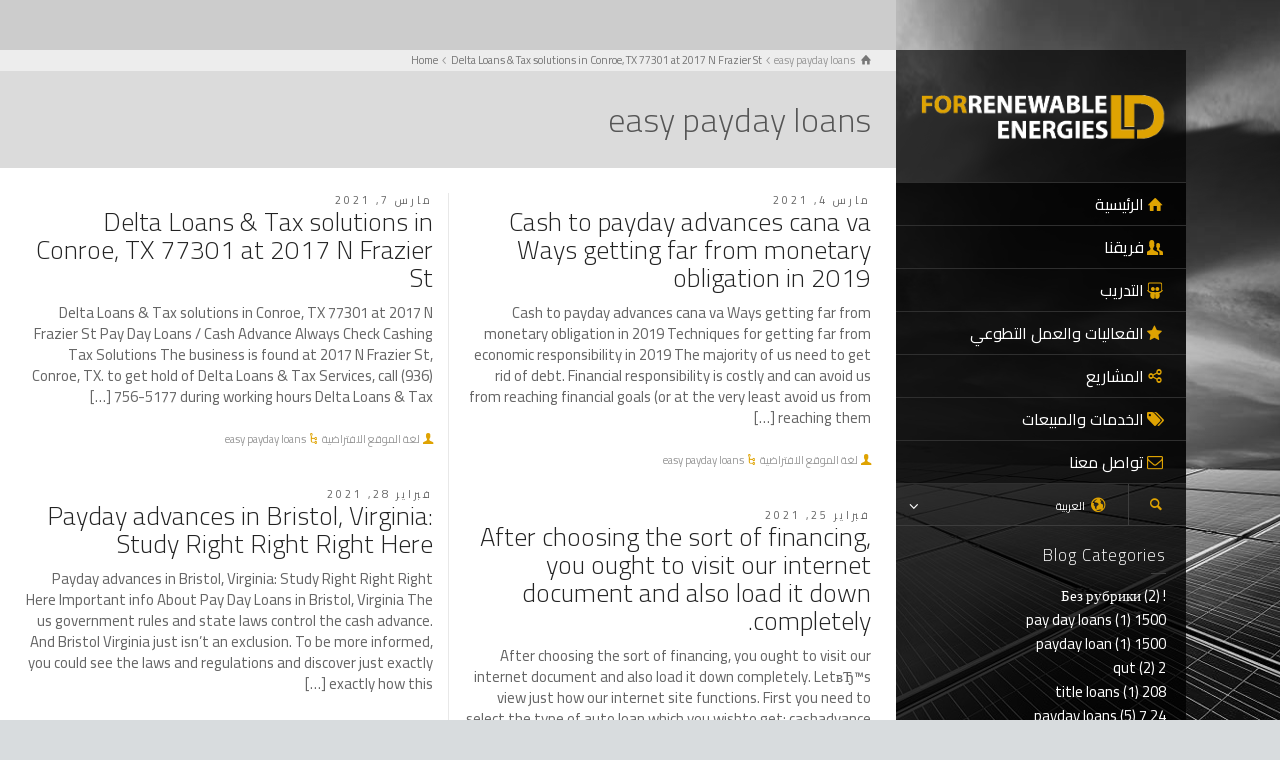

--- FILE ---
content_type: text/html; charset=UTF-8
request_url: https://ldenergy.ly/category/easy-payday-loans-2/
body_size: 245367
content:
<!doctype html>
<html dir="rtl" lang="ar" class="no-js">
<head> 
<meta charset="UTF-8" />  
<meta name="viewport" content="width=device-width, initial-scale=1, maximum-scale=1">
<link rel="alternate" type="application/rss+xml" title="شركة الصحراء الليبية للطاقات المتجددة RSS Feed" href="https://ldenergy.ly/feed/" />
<link rel="alternate" type="application/atom+xml" title="شركة الصحراء الليبية للطاقات المتجددة Atom Feed" href="https://ldenergy.ly/feed/atom/" />
<link rel="pingback" href="https://ldenergy.ly/xmlrpc.php" />
<title>easy payday loans &#8211; شركة الصحراء الليبية للطاقات المتجددة</title>
<meta name='robots' content='max-image-preview:large' />
<script type="text/javascript">/*<![CDATA[ */ var html = document.getElementsByTagName("html")[0]; html.className = html.className.replace("no-js", "js"); window.onerror=function(e,f){var body = document.getElementsByTagName("body")[0]; body.className = body.className.replace("rt-loading", ""); var e_file = document.createElement("a");e_file.href = f;console.log( e );console.log( e_file.pathname );}/* ]]>*/</script>
<link rel='dns-prefetch' href='//fonts.googleapis.com' />
<link rel="alternate" type="application/rss+xml" title="شركة الصحراء الليبية للطاقات المتجددة &laquo; الخلاصة" href="https://ldenergy.ly/feed/" />
<link rel="alternate" type="application/rss+xml" title="شركة الصحراء الليبية للطاقات المتجددة &laquo; خلاصة التعليقات" href="https://ldenergy.ly/comments/feed/" />
<link rel="alternate" type="application/rss+xml" title="شركة الصحراء الليبية للطاقات المتجددة &laquo; easy payday loans خلاصة التصنيف" href="https://ldenergy.ly/category/easy-payday-loans-2/feed/" />
<script type="text/javascript">
/* <![CDATA[ */
window._wpemojiSettings = {"baseUrl":"https:\/\/s.w.org\/images\/core\/emoji\/14.0.0\/72x72\/","ext":".png","svgUrl":"https:\/\/s.w.org\/images\/core\/emoji\/14.0.0\/svg\/","svgExt":".svg","source":{"concatemoji":"https:\/\/ldenergy.ly\/wp-includes\/js\/wp-emoji-release.min.js?ver=6.4.7"}};
/*! This file is auto-generated */
!function(i,n){var o,s,e;function c(e){try{var t={supportTests:e,timestamp:(new Date).valueOf()};sessionStorage.setItem(o,JSON.stringify(t))}catch(e){}}function p(e,t,n){e.clearRect(0,0,e.canvas.width,e.canvas.height),e.fillText(t,0,0);var t=new Uint32Array(e.getImageData(0,0,e.canvas.width,e.canvas.height).data),r=(e.clearRect(0,0,e.canvas.width,e.canvas.height),e.fillText(n,0,0),new Uint32Array(e.getImageData(0,0,e.canvas.width,e.canvas.height).data));return t.every(function(e,t){return e===r[t]})}function u(e,t,n){switch(t){case"flag":return n(e,"\ud83c\udff3\ufe0f\u200d\u26a7\ufe0f","\ud83c\udff3\ufe0f\u200b\u26a7\ufe0f")?!1:!n(e,"\ud83c\uddfa\ud83c\uddf3","\ud83c\uddfa\u200b\ud83c\uddf3")&&!n(e,"\ud83c\udff4\udb40\udc67\udb40\udc62\udb40\udc65\udb40\udc6e\udb40\udc67\udb40\udc7f","\ud83c\udff4\u200b\udb40\udc67\u200b\udb40\udc62\u200b\udb40\udc65\u200b\udb40\udc6e\u200b\udb40\udc67\u200b\udb40\udc7f");case"emoji":return!n(e,"\ud83e\udef1\ud83c\udffb\u200d\ud83e\udef2\ud83c\udfff","\ud83e\udef1\ud83c\udffb\u200b\ud83e\udef2\ud83c\udfff")}return!1}function f(e,t,n){var r="undefined"!=typeof WorkerGlobalScope&&self instanceof WorkerGlobalScope?new OffscreenCanvas(300,150):i.createElement("canvas"),a=r.getContext("2d",{willReadFrequently:!0}),o=(a.textBaseline="top",a.font="600 32px Arial",{});return e.forEach(function(e){o[e]=t(a,e,n)}),o}function t(e){var t=i.createElement("script");t.src=e,t.defer=!0,i.head.appendChild(t)}"undefined"!=typeof Promise&&(o="wpEmojiSettingsSupports",s=["flag","emoji"],n.supports={everything:!0,everythingExceptFlag:!0},e=new Promise(function(e){i.addEventListener("DOMContentLoaded",e,{once:!0})}),new Promise(function(t){var n=function(){try{var e=JSON.parse(sessionStorage.getItem(o));if("object"==typeof e&&"number"==typeof e.timestamp&&(new Date).valueOf()<e.timestamp+604800&&"object"==typeof e.supportTests)return e.supportTests}catch(e){}return null}();if(!n){if("undefined"!=typeof Worker&&"undefined"!=typeof OffscreenCanvas&&"undefined"!=typeof URL&&URL.createObjectURL&&"undefined"!=typeof Blob)try{var e="postMessage("+f.toString()+"("+[JSON.stringify(s),u.toString(),p.toString()].join(",")+"));",r=new Blob([e],{type:"text/javascript"}),a=new Worker(URL.createObjectURL(r),{name:"wpTestEmojiSupports"});return void(a.onmessage=function(e){c(n=e.data),a.terminate(),t(n)})}catch(e){}c(n=f(s,u,p))}t(n)}).then(function(e){for(var t in e)n.supports[t]=e[t],n.supports.everything=n.supports.everything&&n.supports[t],"flag"!==t&&(n.supports.everythingExceptFlag=n.supports.everythingExceptFlag&&n.supports[t]);n.supports.everythingExceptFlag=n.supports.everythingExceptFlag&&!n.supports.flag,n.DOMReady=!1,n.readyCallback=function(){n.DOMReady=!0}}).then(function(){return e}).then(function(){var e;n.supports.everything||(n.readyCallback(),(e=n.source||{}).concatemoji?t(e.concatemoji):e.wpemoji&&e.twemoji&&(t(e.twemoji),t(e.wpemoji)))}))}((window,document),window._wpemojiSettings);
/* ]]> */
</script>
<style id='wp-emoji-styles-inline-css' type='text/css'>

	img.wp-smiley, img.emoji {
		display: inline !important;
		border: none !important;
		box-shadow: none !important;
		height: 1em !important;
		width: 1em !important;
		margin: 0 0.07em !important;
		vertical-align: -0.1em !important;
		background: none !important;
		padding: 0 !important;
	}
</style>
<link rel='stylesheet' id='wp-block-library-rtl-css' href='https://ldenergy.ly/wp-includes/css/dist/block-library/style-rtl.min.css?ver=6.4.7' type='text/css' media='all' />
<style id='classic-theme-styles-inline-css' type='text/css'>
/*! This file is auto-generated */
.wp-block-button__link{color:#fff;background-color:#32373c;border-radius:9999px;box-shadow:none;text-decoration:none;padding:calc(.667em + 2px) calc(1.333em + 2px);font-size:1.125em}.wp-block-file__button{background:#32373c;color:#fff;text-decoration:none}
</style>
<style id='global-styles-inline-css' type='text/css'>
body{--wp--preset--color--black: #000000;--wp--preset--color--cyan-bluish-gray: #abb8c3;--wp--preset--color--white: #ffffff;--wp--preset--color--pale-pink: #f78da7;--wp--preset--color--vivid-red: #cf2e2e;--wp--preset--color--luminous-vivid-orange: #ff6900;--wp--preset--color--luminous-vivid-amber: #fcb900;--wp--preset--color--light-green-cyan: #7bdcb5;--wp--preset--color--vivid-green-cyan: #00d084;--wp--preset--color--pale-cyan-blue: #8ed1fc;--wp--preset--color--vivid-cyan-blue: #0693e3;--wp--preset--color--vivid-purple: #9b51e0;--wp--preset--gradient--vivid-cyan-blue-to-vivid-purple: linear-gradient(135deg,rgba(6,147,227,1) 0%,rgb(155,81,224) 100%);--wp--preset--gradient--light-green-cyan-to-vivid-green-cyan: linear-gradient(135deg,rgb(122,220,180) 0%,rgb(0,208,130) 100%);--wp--preset--gradient--luminous-vivid-amber-to-luminous-vivid-orange: linear-gradient(135deg,rgba(252,185,0,1) 0%,rgba(255,105,0,1) 100%);--wp--preset--gradient--luminous-vivid-orange-to-vivid-red: linear-gradient(135deg,rgba(255,105,0,1) 0%,rgb(207,46,46) 100%);--wp--preset--gradient--very-light-gray-to-cyan-bluish-gray: linear-gradient(135deg,rgb(238,238,238) 0%,rgb(169,184,195) 100%);--wp--preset--gradient--cool-to-warm-spectrum: linear-gradient(135deg,rgb(74,234,220) 0%,rgb(151,120,209) 20%,rgb(207,42,186) 40%,rgb(238,44,130) 60%,rgb(251,105,98) 80%,rgb(254,248,76) 100%);--wp--preset--gradient--blush-light-purple: linear-gradient(135deg,rgb(255,206,236) 0%,rgb(152,150,240) 100%);--wp--preset--gradient--blush-bordeaux: linear-gradient(135deg,rgb(254,205,165) 0%,rgb(254,45,45) 50%,rgb(107,0,62) 100%);--wp--preset--gradient--luminous-dusk: linear-gradient(135deg,rgb(255,203,112) 0%,rgb(199,81,192) 50%,rgb(65,88,208) 100%);--wp--preset--gradient--pale-ocean: linear-gradient(135deg,rgb(255,245,203) 0%,rgb(182,227,212) 50%,rgb(51,167,181) 100%);--wp--preset--gradient--electric-grass: linear-gradient(135deg,rgb(202,248,128) 0%,rgb(113,206,126) 100%);--wp--preset--gradient--midnight: linear-gradient(135deg,rgb(2,3,129) 0%,rgb(40,116,252) 100%);--wp--preset--font-size--small: 13px;--wp--preset--font-size--medium: 20px;--wp--preset--font-size--large: 36px;--wp--preset--font-size--x-large: 42px;--wp--preset--spacing--20: 0.44rem;--wp--preset--spacing--30: 0.67rem;--wp--preset--spacing--40: 1rem;--wp--preset--spacing--50: 1.5rem;--wp--preset--spacing--60: 2.25rem;--wp--preset--spacing--70: 3.38rem;--wp--preset--spacing--80: 5.06rem;--wp--preset--shadow--natural: 6px 6px 9px rgba(0, 0, 0, 0.2);--wp--preset--shadow--deep: 12px 12px 50px rgba(0, 0, 0, 0.4);--wp--preset--shadow--sharp: 6px 6px 0px rgba(0, 0, 0, 0.2);--wp--preset--shadow--outlined: 6px 6px 0px -3px rgba(255, 255, 255, 1), 6px 6px rgba(0, 0, 0, 1);--wp--preset--shadow--crisp: 6px 6px 0px rgba(0, 0, 0, 1);}:where(.is-layout-flex){gap: 0.5em;}:where(.is-layout-grid){gap: 0.5em;}body .is-layout-flow > .alignleft{float: left;margin-inline-start: 0;margin-inline-end: 2em;}body .is-layout-flow > .alignright{float: right;margin-inline-start: 2em;margin-inline-end: 0;}body .is-layout-flow > .aligncenter{margin-left: auto !important;margin-right: auto !important;}body .is-layout-constrained > .alignleft{float: left;margin-inline-start: 0;margin-inline-end: 2em;}body .is-layout-constrained > .alignright{float: right;margin-inline-start: 2em;margin-inline-end: 0;}body .is-layout-constrained > .aligncenter{margin-left: auto !important;margin-right: auto !important;}body .is-layout-constrained > :where(:not(.alignleft):not(.alignright):not(.alignfull)){max-width: var(--wp--style--global--content-size);margin-left: auto !important;margin-right: auto !important;}body .is-layout-constrained > .alignwide{max-width: var(--wp--style--global--wide-size);}body .is-layout-flex{display: flex;}body .is-layout-flex{flex-wrap: wrap;align-items: center;}body .is-layout-flex > *{margin: 0;}body .is-layout-grid{display: grid;}body .is-layout-grid > *{margin: 0;}:where(.wp-block-columns.is-layout-flex){gap: 2em;}:where(.wp-block-columns.is-layout-grid){gap: 2em;}:where(.wp-block-post-template.is-layout-flex){gap: 1.25em;}:where(.wp-block-post-template.is-layout-grid){gap: 1.25em;}.has-black-color{color: var(--wp--preset--color--black) !important;}.has-cyan-bluish-gray-color{color: var(--wp--preset--color--cyan-bluish-gray) !important;}.has-white-color{color: var(--wp--preset--color--white) !important;}.has-pale-pink-color{color: var(--wp--preset--color--pale-pink) !important;}.has-vivid-red-color{color: var(--wp--preset--color--vivid-red) !important;}.has-luminous-vivid-orange-color{color: var(--wp--preset--color--luminous-vivid-orange) !important;}.has-luminous-vivid-amber-color{color: var(--wp--preset--color--luminous-vivid-amber) !important;}.has-light-green-cyan-color{color: var(--wp--preset--color--light-green-cyan) !important;}.has-vivid-green-cyan-color{color: var(--wp--preset--color--vivid-green-cyan) !important;}.has-pale-cyan-blue-color{color: var(--wp--preset--color--pale-cyan-blue) !important;}.has-vivid-cyan-blue-color{color: var(--wp--preset--color--vivid-cyan-blue) !important;}.has-vivid-purple-color{color: var(--wp--preset--color--vivid-purple) !important;}.has-black-background-color{background-color: var(--wp--preset--color--black) !important;}.has-cyan-bluish-gray-background-color{background-color: var(--wp--preset--color--cyan-bluish-gray) !important;}.has-white-background-color{background-color: var(--wp--preset--color--white) !important;}.has-pale-pink-background-color{background-color: var(--wp--preset--color--pale-pink) !important;}.has-vivid-red-background-color{background-color: var(--wp--preset--color--vivid-red) !important;}.has-luminous-vivid-orange-background-color{background-color: var(--wp--preset--color--luminous-vivid-orange) !important;}.has-luminous-vivid-amber-background-color{background-color: var(--wp--preset--color--luminous-vivid-amber) !important;}.has-light-green-cyan-background-color{background-color: var(--wp--preset--color--light-green-cyan) !important;}.has-vivid-green-cyan-background-color{background-color: var(--wp--preset--color--vivid-green-cyan) !important;}.has-pale-cyan-blue-background-color{background-color: var(--wp--preset--color--pale-cyan-blue) !important;}.has-vivid-cyan-blue-background-color{background-color: var(--wp--preset--color--vivid-cyan-blue) !important;}.has-vivid-purple-background-color{background-color: var(--wp--preset--color--vivid-purple) !important;}.has-black-border-color{border-color: var(--wp--preset--color--black) !important;}.has-cyan-bluish-gray-border-color{border-color: var(--wp--preset--color--cyan-bluish-gray) !important;}.has-white-border-color{border-color: var(--wp--preset--color--white) !important;}.has-pale-pink-border-color{border-color: var(--wp--preset--color--pale-pink) !important;}.has-vivid-red-border-color{border-color: var(--wp--preset--color--vivid-red) !important;}.has-luminous-vivid-orange-border-color{border-color: var(--wp--preset--color--luminous-vivid-orange) !important;}.has-luminous-vivid-amber-border-color{border-color: var(--wp--preset--color--luminous-vivid-amber) !important;}.has-light-green-cyan-border-color{border-color: var(--wp--preset--color--light-green-cyan) !important;}.has-vivid-green-cyan-border-color{border-color: var(--wp--preset--color--vivid-green-cyan) !important;}.has-pale-cyan-blue-border-color{border-color: var(--wp--preset--color--pale-cyan-blue) !important;}.has-vivid-cyan-blue-border-color{border-color: var(--wp--preset--color--vivid-cyan-blue) !important;}.has-vivid-purple-border-color{border-color: var(--wp--preset--color--vivid-purple) !important;}.has-vivid-cyan-blue-to-vivid-purple-gradient-background{background: var(--wp--preset--gradient--vivid-cyan-blue-to-vivid-purple) !important;}.has-light-green-cyan-to-vivid-green-cyan-gradient-background{background: var(--wp--preset--gradient--light-green-cyan-to-vivid-green-cyan) !important;}.has-luminous-vivid-amber-to-luminous-vivid-orange-gradient-background{background: var(--wp--preset--gradient--luminous-vivid-amber-to-luminous-vivid-orange) !important;}.has-luminous-vivid-orange-to-vivid-red-gradient-background{background: var(--wp--preset--gradient--luminous-vivid-orange-to-vivid-red) !important;}.has-very-light-gray-to-cyan-bluish-gray-gradient-background{background: var(--wp--preset--gradient--very-light-gray-to-cyan-bluish-gray) !important;}.has-cool-to-warm-spectrum-gradient-background{background: var(--wp--preset--gradient--cool-to-warm-spectrum) !important;}.has-blush-light-purple-gradient-background{background: var(--wp--preset--gradient--blush-light-purple) !important;}.has-blush-bordeaux-gradient-background{background: var(--wp--preset--gradient--blush-bordeaux) !important;}.has-luminous-dusk-gradient-background{background: var(--wp--preset--gradient--luminous-dusk) !important;}.has-pale-ocean-gradient-background{background: var(--wp--preset--gradient--pale-ocean) !important;}.has-electric-grass-gradient-background{background: var(--wp--preset--gradient--electric-grass) !important;}.has-midnight-gradient-background{background: var(--wp--preset--gradient--midnight) !important;}.has-small-font-size{font-size: var(--wp--preset--font-size--small) !important;}.has-medium-font-size{font-size: var(--wp--preset--font-size--medium) !important;}.has-large-font-size{font-size: var(--wp--preset--font-size--large) !important;}.has-x-large-font-size{font-size: var(--wp--preset--font-size--x-large) !important;}
.wp-block-navigation a:where(:not(.wp-element-button)){color: inherit;}
:where(.wp-block-post-template.is-layout-flex){gap: 1.25em;}:where(.wp-block-post-template.is-layout-grid){gap: 1.25em;}
:where(.wp-block-columns.is-layout-flex){gap: 2em;}:where(.wp-block-columns.is-layout-grid){gap: 2em;}
.wp-block-pullquote{font-size: 1.5em;line-height: 1.6;}
</style>
<link rel='stylesheet' id='theme-style-all-css' href='https://ldenergy.ly/wp-content/themes/wamda-theme/css/layout1/app.min.css?ver=6.4.7' type='text/css' media='all' />
<link rel='stylesheet' id='mediaelement-skin-css' href='https://ldenergy.ly/wp-content/themes/wamda-theme/css/mejs-skin.min.css?ver=6.4.7' type='text/css' media='all' />
<link rel='stylesheet' id='fontello-css' href='https://ldenergy.ly/wp-content/themes/wamda-theme/css/fontello/css/fontello.css?ver=6.4.7' type='text/css' media='all' />
<!--[if IE 9]>
<link rel='stylesheet' id='theme-ie9-css' href='https://ldenergy.ly/wp-content/themes/wamda-theme/css/ie9.min.css?ver=6.4.7' type='text/css' media='all' />
<![endif]-->
<link rel='stylesheet' id='theme-style-rtl-css' href='https://ldenergy.ly/wp-content/themes/wamda-theme/css/layout1/rtl.min.css?ver=6.4.7' type='text/css' media='all' />
<link rel='stylesheet' id='theme-style-css' href='https://ldenergy.ly/wp-content/themes/wamda-theme/style.css?ver=6.4.7' type='text/css' media='all' />
<link rel='stylesheet' id='theme-dynamic-css' href='https://ldenergy.ly/wp-content/uploads/rttheme19/dynamic-style.css?ver=251117230017' type='text/css' media='all' />
<link rel='stylesheet' id='rt-google-fonts-css' href='//fonts.googleapis.com/css?family=Cairo%3A300%2Cregular&#038;subset=arabic%2Clatin%2Clatin-ext&#038;ver=1.0.0' type='text/css' media='all' />
<script type="text/javascript" src="https://ldenergy.ly/wp-includes/js/jquery/jquery.min.js?ver=3.7.1" id="jquery-core-js"></script>
<script type="text/javascript" src="https://ldenergy.ly/wp-includes/js/jquery/jquery-migrate.min.js?ver=3.4.1" id="jquery-migrate-js"></script>
<link rel="https://api.w.org/" href="https://ldenergy.ly/wp-json/" /><link rel="alternate" type="application/json" href="https://ldenergy.ly/wp-json/wp/v2/categories/566" /><link rel="EditURI" type="application/rsd+xml" title="RSD" href="https://ldenergy.ly/xmlrpc.php?rsd" />
<meta name="generator" content="WordPress 6.4.7" />

<!--[if lt IE 9]><script src="https://ldenergy.ly/wp-content/themes/wamda-theme/js/html5shiv.min.js"></script><![endif]-->
<!--[if gte IE 9]> <style type="text/css"> .gradient { filter: none; } </style> <![endif]-->

<!--Theme Version:2.4.2 Plugin Version:2.4-->
<meta name="generator" content="Powered by WPBakery Page Builder - drag and drop page builder for WordPress."/>
<!--[if lte IE 9]><link rel="stylesheet" type="text/css" href="https://ldenergy.ly/wp-content/plugins/js_composer/assets/css/vc_lte_ie9.min.css" media="screen"><![endif]--><link rel="icon" href="https://ldenergy.ly/wp-content/uploads/2017/12/LD-Logo-mediumhjhj-150x150.png" sizes="32x32" />
<link rel="icon" href="https://ldenergy.ly/wp-content/uploads/2017/12/LD-Logo-mediumhjhj.png" sizes="192x192" />
<link rel="apple-touch-icon" href="https://ldenergy.ly/wp-content/uploads/2017/12/LD-Logo-mediumhjhj.png" />
<meta name="msapplication-TileImage" content="https://ldenergy.ly/wp-content/uploads/2017/12/LD-Logo-mediumhjhj.png" />
		<style type="text/css" id="wp-custom-css">
			.alt-style-2:not(.has-custom-bg), .alt-style-2.column_container, .alt-style-2 > .rt-sa-background, .alt-style-2 .chained_contents.style-1 > div > .icon, .alt-style-2 .chained_contents.style-1 > div > .number, .alt-style-2 .chained_contents.style-2 > div > .icon, .alt-style-2 .chained_contents.style-2 > div > .number, .alt-style-2 .button_.color:hover:after, .alt-style-2 .quantity .minus, .alt-style-2 .quantity .plus {
    background-color: #dfa302;
}
.default-style .pricing_table .table_wrap.highlight > ul > li.caption, .default-style .pricing_table .table_wrap.highlight > ul > li.price, .default-style .button_.default:hover:after, .default-style .button_.color, .default-style .rt-toggle > ol > li .toggle-number, .default-style .rt_heading.style-1:after, .default-style .rt_heading_wrapper.style-4 > .style-4:after, .default-style .rt_heading_wrapper.style-5 > .style-5:after, .default-style .highlight.style-2, .default-style .dots-holder div.active span, .default-style .dots-holder div:hover span, .default-style input[type="submit"]:hover, .default-style input[type="button"]:hover, .default-style .comment-reply a:hover, .default-style .comment-reply-title small > a:hover, .default-style .action_buttons li a:hover, .default-style .onsale, .default-style .product_info_footer a.added_to_cart, .default-style button.button:hover, .default-style input.button:hover, .default-style #respond input#submit:hover, .default-style .cart_totals a.button:hover, .default-style .ui-slider .ui-slider-handle, .default-style .ui-slider .ui-slider-range, .default-style .with_icons.style-3 > div > .icon, .default-style .icon-content-box.icon-style-2 .icon-holder span:before, .default-style .icon-content-box.icon-style-3 .icon-holder span:before, .default-style .chained_contents > div:hover .icon, .default-style .chained_contents > div:hover .number {
    background-color: #2f2f2f;
}
.alt-style-1, .alt-style-1 *, .alt-style-1 *:before, .alt-style-1 *:after, .alt-style-1:before, .alt-style-1:after, .alt-style-1 .button_.color:hover, .alt-style-1 .row table > tbody > tr > td {
    border-color: #d49c03;
}		</style>
		<noscript><style type="text/css"> .wpb_animate_when_almost_visible { opacity: 1; }</style></noscript></head>
<body class="rtl archive category category-easy-payday-loans-2 category-566 rt-loading  layout1 wpb-js-composer js-comp-ver-5.4.4 vc_responsive">
<div class="go-to-top icon-up-open"></div>
		<!-- loader -->
		<div id="loader-wrapper"><div id="loader"></div></div>
		<!-- / #loader -->
		
<!-- background wrapper -->
<div id="container">   
 
	
	<!-- left side -->
			

	<div id="left_side" class="fixed_position scroll classic active " data-parallax-effect="on">
		<!-- left side background --><div class="left-side-background-holder"><div class="left-side-background"></div></div>


				
		<!-- side contents -->
		<div id="side_content" data-position-y="0">

			
			<!-- logo -->
			<div id="logo" class="site-logo">
				 <a href="https://ldenergy.ly/" title="شركة الصحراء الليبية للطاقات المتجددة"><img src="https://ldenergy.ly/wp-content/uploads/2017/12/شعار-الصحراء-1.png" alt="شركة الصحراء الليبية للطاقات المتجددة" width="1171" height="245" class="main_logo" /></a> 			</div><!-- / end #logo -->

			
			<!-- navigation holder -->
			<div class="navigation_holder side-element">

				<!-- navigation holder -->
				    

									<ul id="navigation" class="menu"><li id='menu-item-2677' data-depth='0' class="menu-item menu-item-type-post_type menu-item-object-page menu-item-home"><a  class="icon-home" href="https://ldenergy.ly/">الرئيسية</a> </li>
<li id='menu-item-2678' data-depth='0' class="menu-item menu-item-type-custom menu-item-object-custom"><a  class="icon-users" href="https://ldenergy.ly/our-team/">فريقنا</a> </li>
<li id='menu-item-2679' data-depth='0' class="menu-item menu-item-type-custom menu-item-object-custom menu-item-has-children"><a  class="icon-slideshare" href="#">التدريب</a> 
<ul class="sub-menu">
<li id='menu-item-2900' data-depth='1' class="menu-item menu-item-type-custom menu-item-object-custom"><a  class="icon-slideshare" href="https://ldenergy.ly/%D8%A7%D9%84%D8%AF%D9%88%D8%B1%D8%A7%D8%AA-%D8%A7%D9%84%D8%AA%D8%AF%D8%B1%D9%8A%D8%A8%D9%8A%D8%A9/">البرامج التدريبية</a> </li>
<li id='menu-item-2921' data-depth='1' class="menu-item menu-item-type-custom menu-item-object-custom"><a  class="icon-slideshare" href="https://ldenergy.ly/%D8%A7%D9%84%D8%AF%D9%88%D8%B1%D8%A7%D8%AA-%D8%A7%D9%84%D8%AA%D8%AF%D8%B1%D9%8A%D8%A8%D9%8A%D8%A9-%D8%A7%D9%84%D8%B3%D8%A7%D8%A8%D9%82%D8%A9/">الدورات التدريبية السابقة</a> </li>
</ul>
</li>
<li id='menu-item-2968' data-depth='0' class="menu-item menu-item-type-post_type menu-item-object-page"><a  class="icon-star-1" href="https://ldenergy.ly/%d8%a7%d9%84%d9%81%d8%b9%d8%a7%d9%84%d9%8a%d8%a7%d8%aa-%d9%88%d8%a7%d9%84%d8%b9%d9%85%d9%84-%d8%a7%d9%84%d8%aa%d8%b7%d9%88%d8%b9%d9%8a/">الفعاليات والعمل التطوعي</a> </li>
<li id='menu-item-2969' data-depth='0' class="menu-item menu-item-type-post_type menu-item-object-page"><a  class="icon-new-share-1" href="https://ldenergy.ly/%d8%a3%d8%b9%d9%85%d8%a7%d9%84-%d9%81%d9%86%d9%8a%d8%a9/">المشاريع</a> </li>
<li id='menu-item-3269' data-depth='0' class="menu-item menu-item-type-custom menu-item-object-custom"><a  class="icon-tags" href="#">الخدمات والمبيعات</a> </li>
<li id='menu-item-3164' data-depth='0' class="menu-item menu-item-type-post_type menu-item-object-page"><a  class="icon-mail-1" href="https://ldenergy.ly/contact-us-3/">تواصل معنا</a> </li>
</ul> 
									
			</div><!-- / end .navigation_holder -->
	
					<!-- shortcut buttons -->
		<div id="tools" class="sidebar-widgets" data-item-count="2">

			<ul>

				
									<li class="tool-icon search" title="Search"><span class="icon-search"></span>
						<div class="widget">
							<form method="get"  action="https://ldenergy.ly/"  class="wp-search-form rt_form">
	<ul>
		<li><input type="text" class='search showtextback' placeholder="search" name="s" /><span class="icon-search-1"></span></li>
	</ul>
	<input type="hidden" name="lang" value="ar"/></form>						</div>
					</li>

				
									<li class="tool-icon languages" title="Languages"><span class="icon-globe"><sub>العربية</sub></span>
						<div class="widget">
							<h5>Languages</h5>
							<ul class="flags"><li><img src="https://ldenergy.ly/wp-content/plugins/polylang/flags/arab.png" height="12" alt="ar" width="18" /> <a href="https://ldenergy.ly/category/easy-payday-loans-2/" title="العربية"><span>العربية</span></a></li><li><img src="https://ldenergy.ly/wp-content/plugins/polylang/flags/us.png" height="12" alt="en" width="18" /> <a href="https://ldenergy.ly/en/home/" title="English"><span>English</span></a></li></ul>						</div>
					</li>

				

			</ul>
		</div><!-- / end #tools -->

	
            <!-- widgets holder -->
            <div class="widgets_holder side-element sidebar-widgets">
    			<div id="categories-1" class="widget widget_categories"><h5>Blog Categories</h5>
			<ul>
					<li class="cat-item cat-item-67"><a href="https://ldenergy.ly/category/bez-rubriki/">! Без рубрики</a> (2)
</li>
	<li class="cat-item cat-item-2860"><a href="https://ldenergy.ly/category/1500-pay-day-loans-2/">1500 pay day loans</a> (1)
</li>
	<li class="cat-item cat-item-1216"><a href="https://ldenergy.ly/category/1500-payday-loan-2/">1500 payday loan</a> (1)
</li>
	<li class="cat-item cat-item-155"><a href="https://ldenergy.ly/category/2-qut/">2 qut</a> (2)
</li>
	<li class="cat-item cat-item-2414"><a href="https://ldenergy.ly/category/208-title-loans-2/">208 title loans</a> (1)
</li>
	<li class="cat-item cat-item-392"><a href="https://ldenergy.ly/category/24-7-payday-loans-2/">24 7 payday loans</a> (5)
</li>
	<li class="cat-item cat-item-2082"><a href="https://ldenergy.ly/category/24-hour-payday-loans-2/">24 hour payday loans</a> (1)
</li>
	<li class="cat-item cat-item-1716"><a href="https://ldenergy.ly/category/2nd-chance-installment-loans-2/">2nd chance installment loans</a> (1)
</li>
	<li class="cat-item cat-item-1326"><a href="https://ldenergy.ly/category/30-day-pay-day-loans/">30 day pay day loans</a> (3)
</li>
	<li class="cat-item cat-item-2888"><a href="https://ldenergy.ly/category/30-day-payday-loan-2/">30 day payday loan</a> (1)
</li>
	<li class="cat-item cat-item-2234"><a href="https://ldenergy.ly/category/30-day-title-loans-2/">30 day title loans</a> (1)
</li>
	<li class="cat-item cat-item-2224"><a href="https://ldenergy.ly/category/321chat-applicazione-2/">321chat applicazione</a> (1)
</li>
	<li class="cat-item cat-item-1304"><a href="https://ldenergy.ly/category/40goldpartnersuche-de-handy-mobiltelefon-2/">40goldpartnersuche.de Handy, Mobiltelefon</a> (1)
</li>
	<li class="cat-item cat-item-2672"><a href="https://ldenergy.ly/category/40goldpartnersuche-de-rezension-2/">40goldpartnersuche.de Rezension</a> (1)
</li>
	<li class="cat-item cat-item-3030"><a href="https://ldenergy.ly/category/45-day-payday-loans-2/">45 day payday loans</a> (1)
</li>
	<li class="cat-item cat-item-1840"><a href="https://ldenergy.ly/category/500-fast-cash-loans-payday-loan-near-me/">500 fast cash loans payday loan near me</a> (1)
</li>
	<li class="cat-item cat-item-836"><a href="https://ldenergy.ly/category/abdlmatch-come-funziona/">abdlmatch come funziona</a> (1)
</li>
	<li class="cat-item cat-item-496"><a href="https://ldenergy.ly/category/abdlmatch-review-2/">abdlmatch review</a> (1)
</li>
	<li class="cat-item cat-item-2152"><a href="https://ldenergy.ly/category/abenteuerliches-dating-was-kostet/">Abenteuerliches Dating was kostet</a> (1)
</li>
	<li class="cat-item cat-item-1712"><a href="https://ldenergy.ly/category/ace-cash-express-loans-payday-loan-online-2/">ace cash express loans payday loan online</a> (1)
</li>
	<li class="cat-item cat-item-1866"><a href="https://ldenergy.ly/category/ace-title-loans-2/">ace title loans</a> (1)
</li>
	<li class="cat-item cat-item-1318"><a href="https://ldenergy.ly/category/adam4adam-dating-2/">adam4adam dating</a> (1)
</li>
	<li class="cat-item cat-item-2862"><a href="https://ldenergy.ly/category/adam4adam-hookup-hotshot/">adam4adam hookup hotshot</a> (1)
</li>
	<li class="cat-item cat-item-2552"><a href="https://ldenergy.ly/category/adam4adam-opiniones-espa-a-2/">Adam4adam opiniones espa?a</a> (1)
</li>
	<li class="cat-item cat-item-436"><a href="https://ldenergy.ly/category/adam4adam-review-2/">adam4adam review</a> (2)
</li>
	<li class="cat-item cat-item-732"><a href="https://ldenergy.ly/category/adam4adam-web-2/">adam4adam web</a> (1)
</li>
	<li class="cat-item cat-item-273"><a href="https://ldenergy.ly/category/adult-cams/">Adult Cams</a> (1)
</li>
	<li class="cat-item cat-item-2972"><a href="https://ldenergy.ly/category/adult-dating-review-2/">adult dating review</a> (1)
</li>
	<li class="cat-item cat-item-2116"><a href="https://ldenergy.ly/category/adult-hub-review/">Adult Hub review</a> (1)
</li>
	<li class="cat-item cat-item-840"><a href="https://ldenergy.ly/category/adult-cams-big-butt-xxx-cams-chat-rooms-2/">Adult-Cams Big Butt XXX Cams Chat Rooms</a> (1)
</li>
	<li class="cat-item cat-item-1336"><a href="https://ldenergy.ly/category/adult-cams-ebony-live-xxx-chat-2/">Adult-Cams Ebony Live XXX Chat</a> (1)
</li>
	<li class="cat-item cat-item-1828"><a href="https://ldenergy.ly/category/adult-cams-pornstars-live-cam-2/">Adult-Cams Pornstars Live Cam</a> (1)
</li>
	<li class="cat-item cat-item-2240"><a href="https://ldenergy.ly/category/adult-cams-small-tits-webcam-live-2/">Adult-Cams Small Tits Webcam Live</a> (1)
</li>
	<li class="cat-item cat-item-3072"><a href="https://ldenergy.ly/category/adult-cams-white-girls-xxx-web-cams-chat-rooms-2/">Adult-Cams White Girls XXX Web Cams Chat Rooms</a> (1)
</li>
	<li class="cat-item cat-item-1932"><a href="https://ldenergy.ly/category/advance-america-online-payday-loans-2/">advance america online payday loans</a> (1)
</li>
	<li class="cat-item cat-item-1592"><a href="https://ldenergy.ly/category/advance-america-payday-loans-payday-loans-near-me/">advance america payday loans payday loans near me</a> (1)
</li>
	<li class="cat-item cat-item-1462"><a href="https://ldenergy.ly/category/advance-financial-247-payday-loans/">advance financial 247 payday loans</a> (1)
</li>
	<li class="cat-item cat-item-2532"><a href="https://ldenergy.ly/category/advance-installment-loans-2/">advance installment loans</a> (1)
</li>
	<li class="cat-item cat-item-408"><a href="https://ldenergy.ly/category/advance-payday-loan-2/">advance payday loan</a> (9)
</li>
	<li class="cat-item cat-item-992"><a href="https://ldenergy.ly/category/advance-payday-loans/">advance payday loans</a> (2)
</li>
	<li class="cat-item cat-item-1944"><a href="https://ldenergy.ly/category/adventist-dating-reviews/">adventist dating reviews</a> (1)
</li>
	<li class="cat-item cat-item-1002"><a href="https://ldenergy.ly/category/adventist-dating-visitors/">Adventist Dating visitors</a> (1)
</li>
	<li class="cat-item cat-item-2004"><a href="https://ldenergy.ly/category/adventist-singles-visitors-2/">adventist singles visitors</a> (1)
</li>
	<li class="cat-item cat-item-2154"><a href="https://ldenergy.ly/category/adventist-dating-was-kostet/">Adventist-Dating was kostet</a> (1)
</li>
	<li class="cat-item cat-item-219"><a href="https://ldenergy.ly/category/aff-friend-finder-2/">Aff Friend Finder</a> (1)
</li>
	<li class="cat-item cat-item-1362"><a href="https://ldenergy.ly/category/african-dating-dating-2/">African Dating dating</a> (1)
</li>
	<li class="cat-item cat-item-1314"><a href="https://ldenergy.ly/category/afrikanische-dating-seiten-seiten-2/">Afrikanische Dating-Seiten seiten</a> (1)
</li>
	<li class="cat-item cat-item-650"><a href="https://ldenergy.ly/category/afrointroductions-review-2/">afrointroductions review</a> (1)
</li>
	<li class="cat-item cat-item-2710"><a href="https://ldenergy.ly/category/afroromance-de-kosten-2/">afroromance de kosten</a> (1)
</li>
	<li class="cat-item cat-item-654"><a href="https://ldenergy.ly/category/airg-review-2/">airg review</a> (2)
</li>
	<li class="cat-item cat-item-2112"><a href="https://ldenergy.ly/category/alabama-payday-loan-2/">Alabama Payday Loan</a> (1)
</li>
	<li class="cat-item cat-item-1824"><a href="https://ldenergy.ly/category/allied-cash-advance-payday-loan-near-me/">allied cash advance payday loan near me</a> (1)
</li>
	<li class="cat-item cat-item-1022"><a href="https://ldenergy.ly/category/alt-review-2/">alt review</a> (1)
</li>
	<li class="cat-item cat-item-1810"><a href="https://ldenergy.ly/category/alt-reviews-2/">alt reviews</a> (1)
</li>
	<li class="cat-item cat-item-544"><a href="https://ldenergy.ly/category/alt-com-review-2/">Alt.com review</a> (1)
</li>
	<li class="cat-item cat-item-1282"><a href="https://ldenergy.ly/category/altcom-fr-review-2/">altcom fr review</a> (1)
</li>
	<li class="cat-item cat-item-546"><a href="https://ldenergy.ly/category/alua-review-2/">alua review</a> (1)
</li>
	<li class="cat-item cat-item-2510"><a href="https://ldenergy.ly/category/amateurcommunity-mobile-2/">Amateurcommunity mobile</a> (1)
</li>
	<li class="cat-item cat-item-712"><a href="https://ldenergy.ly/category/amateurmatch-avis-2/">amateurmatch avis</a> (1)
</li>
	<li class="cat-item cat-item-2292"><a href="https://ldenergy.ly/category/amateurmatch-hookup-sites-2/">amateurmatch hookup sites</a> (1)
</li>
	<li class="cat-item cat-item-2684"><a href="https://ldenergy.ly/category/amateurmatch-review-2/">amateurmatch review</a> (2)
</li>
	<li class="cat-item cat-item-1760"><a href="https://ldenergy.ly/category/american-dating-sites-review-2/">American Dating Sites review</a> (1)
</li>
	<li class="cat-item cat-item-536"><a href="https://ldenergy.ly/category/american-payday-loans-2/">american payday loans</a> (4)
</li>
	<li class="cat-item cat-item-2814"><a href="https://ldenergy.ly/category/americash-loans-best-online-payday-loans-2/">americash loans best online payday loans</a> (1)
</li>
	<li class="cat-item cat-item-1364"><a href="https://ldenergy.ly/category/amino-sign-in-2/">amino sign in</a> (1)
</li>
	<li class="cat-item cat-item-910"><a href="https://ldenergy.ly/category/amolatina-bewertung-2/">amolatina bewertung</a> (1)
</li>
	<li class="cat-item cat-item-714"><a href="https://ldenergy.ly/category/amor-en-linea-avis-2/">amor en linea avis</a> (1)
</li>
	<li class="cat-item cat-item-2768"><a href="https://ldenergy.ly/category/amor-en-linea-de-review-2/">amor en linea de review</a> (1)
</li>
	<li class="cat-item cat-item-912"><a href="https://ldenergy.ly/category/amor-en-linea-reviews-2/">amor en linea reviews</a> (1)
</li>
	<li class="cat-item cat-item-1312"><a href="https://ldenergy.ly/category/amor-en-linea-sign-in-2/">amor en linea sign in</a> (1)
</li>
	<li class="cat-item cat-item-442"><a href="https://ldenergy.ly/category/amor-en-linea-sign-up-2/">amor en linea sign up</a> (1)
</li>
	<li class="cat-item cat-item-3026"><a href="https://ldenergy.ly/category/amor-en-linea-sign-in-2-2/">amor-en-linea sign in</a> (1)
</li>
	<li class="cat-item cat-item-446"><a href="https://ldenergy.ly/category/amor-en-linea-support-2/">amor-en-linea support</a> (1)
</li>
	<li class="cat-item cat-item-1794"><a href="https://ldenergy.ly/category/amscot-loans-payday-loan-near-me-2/">amscot loans payday loan near me</a> (1)
</li>
	<li class="cat-item cat-item-3046"><a href="https://ldenergy.ly/category/amscot-loans-payday-loans-online-2/">amscot loans payday loans online</a> (1)
</li>
	<li class="cat-item cat-item-494"><a href="https://ldenergy.ly/category/anal-guys-real-sex-video-2/">Anal Guys Real Sex Video</a> (1)
</li>
	<li class="cat-item cat-item-2708"><a href="https://ldenergy.ly/category/anastasia-date-review-dating/">anastasia-date review dating</a> (1)
</li>
	<li class="cat-item cat-item-2298"><a href="https://ldenergy.ly/category/anastasiadate-fr-reviews-2/">anastasiadate fr reviews</a> (1)
</li>
	<li class="cat-item cat-item-2444"><a href="https://ldenergy.ly/category/anastasiadate-fr-sito-di-incontri/">anastasiadate fr sito di incontri</a> (1)
</li>
	<li class="cat-item cat-item-2730"><a href="https://ldenergy.ly/category/anastasiadate-review/">Anastasiadate review</a> (1)
</li>
	<li class="cat-item cat-item-1356"><a href="https://ldenergy.ly/category/android-dating-reviews-2/">Android dating reviews</a> (1)
</li>
	<li class="cat-item cat-item-1752"><a href="https://ldenergy.ly/category/angelreturn-preise-2/">angelreturn preise</a> (1)
</li>
	<li class="cat-item cat-item-508"><a href="https://ldenergy.ly/category/angelreturn-review/">Angelreturn review</a> (2)
</li>
	<li class="cat-item cat-item-1118"><a href="https://ldenergy.ly/category/angelreturn-visitors-2/">Angelreturn visitors</a> (1)
</li>
	<li class="cat-item cat-item-1726"><a href="https://ldenergy.ly/category/apex-visitors-2/">apex visitors</a> (2)
</li>
	<li class="cat-item cat-item-1472"><a href="https://ldenergy.ly/category/app-2/">app</a> (2)
</li>
	<li class="cat-item cat-item-462"><a href="https://ldenergy.ly/category/approved-cash-advance-hours-2/">approved cash advance hours</a> (1)
</li>
	<li class="cat-item cat-item-2880"><a href="https://ldenergy.ly/category/approved-cash-search-2/">approved cash search</a> (1)
</li>
	<li class="cat-item cat-item-2520"><a href="https://ldenergy.ly/category/arablounge-hookup-sites/">arablounge hookup sites</a> (1)
</li>
	<li class="cat-item cat-item-1668"><a href="https://ldenergy.ly/category/ardent-es-review-2/">ardent es review</a> (1)
</li>
	<li class="cat-item cat-item-2572"><a href="https://ldenergy.ly/category/arizona-online-payday-loans/">Arizona Online Payday Loans</a> (1)
</li>
	<li class="cat-item cat-item-2770"><a href="https://ldenergy.ly/category/ashley-madison-adult-dating/">ashley madison adult dating</a> (1)
</li>
	<li class="cat-item cat-item-1744"><a href="https://ldenergy.ly/category/ashley-madison-espa-a-2/">ashley madison espa?a</a> (1)
</li>
	<li class="cat-item cat-item-2790"><a href="https://ldenergy.ly/category/asiame-fr-review/">asiame fr review</a> (1)
</li>
	<li class="cat-item cat-item-506"><a href="https://ldenergy.ly/category/asian-dates-review/">asian dates review</a> (1)
</li>
	<li class="cat-item cat-item-2774"><a href="https://ldenergy.ly/category/asian-dating-sites-sites/">Asian Dating Sites sites</a> (1)
</li>
	<li class="cat-item cat-item-1376"><a href="https://ldenergy.ly/category/asian-dating-sites-visitors-2/">Asian Dating Sites visitors</a> (1)
</li>
	<li class="cat-item cat-item-165"><a href="https://ldenergy.ly/category/asian-marriage-websites/">Asian Marriage Websites</a> (1)
</li>
	<li class="cat-item cat-item-348"><a href="https://ldenergy.ly/category/asiandating-promo-code-2/">Asiandating promo code</a> (1)
</li>
	<li class="cat-item cat-item-1452"><a href="https://ldenergy.ly/category/asiandating-review/">asiandating review</a> (1)
</li>
	<li class="cat-item cat-item-2676"><a href="https://ldenergy.ly/category/augenweide-kosten-2/">Augenweide kosten</a> (1)
</li>
	<li class="cat-item cat-item-2274"><a href="https://ldenergy.ly/category/australia-interracial-dating-mobile-site-2/">australia-interracial-dating mobile site</a> (1)
</li>
	<li class="cat-item cat-item-2682"><a href="https://ldenergy.ly/category/auto-title-loans-online-2/">auto title loans online</a> (1)
</li>
	<li class="cat-item cat-item-854"><a href="https://ldenergy.ly/category/babel-come-funziona/">babel come funziona</a> (1)
</li>
	<li class="cat-item cat-item-592"><a href="https://ldenergy.ly/category/babel-review-2/">babel review</a> (1)
</li>
	<li class="cat-item cat-item-2140"><a href="https://ldenergy.ly/category/babes-web-cam-chat-2/">Babes Web Cam Chat</a> (1)
</li>
	<li class="cat-item cat-item-2902"><a href="https://ldenergy.ly/category/bad-credit-car-title-loans-2/">bad credit car title loans</a> (1)
</li>
	<li class="cat-item cat-item-2416"><a href="https://ldenergy.ly/category/bad-credit-loans-online-2/">bad credit loans online</a> (1)
</li>
	<li class="cat-item cat-item-2548"><a href="https://ldenergy.ly/category/badcreditloanapproving-com-payday-loans-near-me-2/">badcreditloanapproving.com Payday Loans Near Me</a> (1)
</li>
	<li class="cat-item cat-item-1000"><a href="https://ldenergy.ly/category/badoo-promo-code-2/">Badoo promo code</a> (1)
</li>
	<li class="cat-item cat-item-968"><a href="https://ldenergy.ly/category/badoo-reviews-2/">Badoo reviews</a> (1)
</li>
	<li class="cat-item cat-item-838"><a href="https://ldenergy.ly/category/bbpeoplemeet-es-sign-in-2/">bbpeoplemeet es sign in</a> (1)
</li>
	<li class="cat-item cat-item-526"><a href="https://ldenergy.ly/category/bbpeoplemeet-review/">bbpeoplemeet review</a> (1)
</li>
	<li class="cat-item cat-item-1338"><a href="https://ldenergy.ly/category/bbpeoplemeet-username-2/">bbpeoplemeet username</a> (1)
</li>
	<li class="cat-item cat-item-1738"><a href="https://ldenergy.ly/category/bbw-web-cam-chat-2/">BBW Web Cam Chat</a> (1)
</li>
	<li class="cat-item cat-item-2784"><a href="https://ldenergy.ly/category/bbwcupid-adult-dating/">BBWCupid adult dating</a> (1)
</li>
	<li class="cat-item cat-item-1422"><a href="https://ldenergy.ly/category/bbwcupid-dating-2/">bbwcupid dating</a> (1)
</li>
	<li class="cat-item cat-item-528"><a href="https://ldenergy.ly/category/bbwcupid-review/">BBWCupid review</a> (2)
</li>
	<li class="cat-item cat-item-1968"><a href="https://ldenergy.ly/category/bbwcupid-reviews-2/">bbwcupid reviews</a> (1)
</li>
	<li class="cat-item cat-item-2674"><a href="https://ldenergy.ly/category/bbwcupid-sito-di-incontri-2/">bbwcupid sito di incontri</a> (1)
</li>
	<li class="cat-item cat-item-602"><a href="https://ldenergy.ly/category/bbwdesire-review-2/">bbwdesire review</a> (2)
</li>
	<li class="cat-item cat-item-2012"><a href="https://ldenergy.ly/category/bbwdesire-reviews-2/">bbwdesire reviews</a> (1)
</li>
	<li class="cat-item cat-item-346"><a href="https://ldenergy.ly/category/bbwtodate-reddit-2/">bbwtodate reddit</a> (1)
</li>
	<li class="cat-item cat-item-1784"><a href="https://ldenergy.ly/category/bdsm-dating-expert-reviews-2/">Bdsm dating expert reviews</a> (1)
</li>
	<li class="cat-item cat-item-906"><a href="https://ldenergy.ly/category/bdsm-dating-reviews-2/">Bdsm Dating reviews</a> (1)
</li>
	<li class="cat-item cat-item-722"><a href="https://ldenergy.ly/category/bdsm-com-avis-2/">bdsm.com avis</a> (1)
</li>
	<li class="cat-item cat-item-924"><a href="https://ldenergy.ly/category/bdsm-com-bewertung-2/">bdsm.com bewertung</a> (1)
</li>
	<li class="cat-item cat-item-2318"><a href="https://ldenergy.ly/category/bdsm-com-mobile-2/">bdsm.com mobile</a> (1)
</li>
	<li class="cat-item cat-item-986"><a href="https://ldenergy.ly/category/be2-reviews-2/">be2 reviews</a> (1)
</li>
	<li class="cat-item cat-item-1306"><a href="https://ldenergy.ly/category/be2-visitors-2/">be2 visitors</a> (1)
</li>
	<li class="cat-item cat-item-2492"><a href="https://ldenergy.ly/category/bears-xxx-chat-room-2/">Bears XXX Chat Room</a> (1)
</li>
	<li class="cat-item cat-item-123"><a href="https://ldenergy.ly/category/beautiful-girls-online/">Beautiful Girls Online</a> (1)
</li>
	<li class="cat-item cat-item-2352"><a href="https://ldenergy.ly/category/beetalk-mobile-2/">beetalk mobile</a> (1)
</li>
	<li class="cat-item cat-item-2276"><a href="https://ldenergy.ly/category/best-100-free-dating-site-in-the-world/">Best 100 Free Dating Site In The World</a> (1)
</li>
	<li class="cat-item cat-item-83"><a href="https://ldenergy.ly/category/best-brides-reviews/">Best Brides Reviews</a> (1)
</li>
	<li class="cat-item cat-item-2344"><a href="https://ldenergy.ly/category/best-car-title-loans-2/">best car title loans</a> (1)
</li>
	<li class="cat-item cat-item-1016"><a href="https://ldenergy.ly/category/best-cougar-dating-site-2/">Best Cougar Dating Site</a> (1)
</li>
	<li class="cat-item cat-item-129"><a href="https://ldenergy.ly/category/best-custom-writers/">Best Custom Writers</a> (1)
</li>
	<li class="cat-item cat-item-169"><a href="https://ldenergy.ly/category/best-custom-writing/">Best Custom Writing</a> (1)
</li>
	<li class="cat-item cat-item-1122"><a href="https://ldenergy.ly/category/best-dating-site-for-herpes-2/">Best Dating Site For Herpes</a> (1)
</li>
	<li class="cat-item cat-item-2614"><a href="https://ldenergy.ly/category/best-dating-site-for-men/">Best Dating Site For Men</a> (1)
</li>
	<li class="cat-item cat-item-2202"><a href="https://ldenergy.ly/category/best-dating-site-for-open-relationships/">Best Dating Site For Open Relationships</a> (1)
</li>
	<li class="cat-item cat-item-1134"><a href="https://ldenergy.ly/category/best-dating-site-for-plus-size-2/">Best Dating Site For Plus Size</a> (1)
</li>
	<li class="cat-item cat-item-2478"><a href="https://ldenergy.ly/category/best-dating-site-for-professionals/">Best Dating Site For Professionals</a> (1)
</li>
	<li class="cat-item cat-item-2158"><a href="https://ldenergy.ly/category/best-dating-site-for-relationships/">Best Dating Site For Relationships</a> (1)
</li>
	<li class="cat-item cat-item-2350"><a href="https://ldenergy.ly/category/best-dating-site-in-the-usa/">Best Dating Site In The Usa</a> (2)
</li>
	<li class="cat-item cat-item-2666"><a href="https://ldenergy.ly/category/best-dating-site-in-usa-for-free-2/">Best Dating Site In Usa For Free</a> (1)
</li>
	<li class="cat-item cat-item-434"><a href="https://ldenergy.ly/category/best-dating-site-questions-2/">Best Dating Site Questions</a> (2)
</li>
	<li class="cat-item cat-item-848"><a href="https://ldenergy.ly/category/best-dating-site-to-get-laid-2/">Best Dating Site To Get Laid</a> (1)
</li>
	<li class="cat-item cat-item-554"><a href="https://ldenergy.ly/category/best-dating-site-to-meet-wealthy-men-2/">Best Dating Site To Meet Wealthy Men</a> (1)
</li>
	<li class="cat-item cat-item-2868"><a href="https://ldenergy.ly/category/best-dating-sites-for-professionals-2/">Best Dating Sites For Professionals</a> (1)
</li>
	<li class="cat-item cat-item-672"><a href="https://ldenergy.ly/category/best-dating-web-sites-2/">Best Dating Web Sites</a> (2)
</li>
	<li class="cat-item cat-item-904"><a href="https://ldenergy.ly/category/best-dating-website-for-professionals-2/">Best Dating Website For Professionals</a> (3)
</li>
	<li class="cat-item cat-item-432"><a href="https://ldenergy.ly/category/best-essay-services-for-you/">Best Essay Services for You</a> (1)
</li>
	<li class="cat-item cat-item-428"><a href="https://ldenergy.ly/category/best-essay-sites-2020/">Best Essay Sites 2020</a> (1)
</li>
	<li class="cat-item cat-item-87"><a href="https://ldenergy.ly/category/best-essay-writers/">Best Essay Writers</a> (1)
</li>
	<li class="cat-item cat-item-143"><a href="https://ldenergy.ly/category/best-free-dating-sites/">Best Free Dating Sites</a> (1)
</li>
	<li class="cat-item cat-item-438"><a href="https://ldenergy.ly/category/best-free-dating-sites-for-serious-relationships-2/">Best Free Dating Sites For Serious Relationships</a> (1)
</li>
	<li class="cat-item cat-item-2490"><a href="https://ldenergy.ly/category/best-intro-for-dating-site/">Best Intro For Dating Site</a> (1)
</li>
	<li class="cat-item cat-item-524"><a href="https://ldenergy.ly/category/best-on-line-dating-site-2/">Best On Line Dating Site</a> (1)
</li>
	<li class="cat-item cat-item-2332"><a href="https://ldenergy.ly/category/best-online-dating-for-serious-relationships/">Best Online Dating For Serious Relationships</a> (1)
</li>
	<li class="cat-item cat-item-1006"><a href="https://ldenergy.ly/category/best-online-dating-site-opening-messages-2/">Best Online Dating Site Opening Messages</a> (2)
</li>
	<li class="cat-item cat-item-2936"><a href="https://ldenergy.ly/category/best-online-dating-sites-for-serious-relationships/">Best Online Dating Sites For Serious Relationships</a> (1)
</li>
	<li class="cat-item cat-item-1860"><a href="https://ldenergy.ly/category/best-online-dating-web-site-2/">Best Online Dating Web Site</a> (1)
</li>
	<li class="cat-item cat-item-460"><a href="https://ldenergy.ly/category/best-online-dating-websites-2/">Best Online Dating Websites</a> (1)
</li>
	<li class="cat-item cat-item-322"><a href="https://ldenergy.ly/category/best-online-installment-loans-in-texas-2/">Best Online Installment Loans In Texas</a> (1)
</li>
	<li class="cat-item cat-item-1010"><a href="https://ldenergy.ly/category/best-online-payday-loan-2/">best online payday loan</a> (5)
</li>
	<li class="cat-item cat-item-472"><a href="https://ldenergy.ly/category/best-online-payday-loans-2/">best online payday loans</a> (11)
</li>
	<li class="cat-item cat-item-2590"><a href="https://ldenergy.ly/category/best-online-site-for-dating/">Best Online Site For Dating</a> (1)
</li>
	<li class="cat-item cat-item-956"><a href="https://ldenergy.ly/category/best-opening-line-for-a-dating-site-2/">Best Opening Line For A Dating Site</a> (1)
</li>
	<li class="cat-item cat-item-225"><a href="https://ldenergy.ly/category/best-paper-writing-service/">Best Paper Writing Service</a> (2)
</li>
	<li class="cat-item cat-item-1844"><a href="https://ldenergy.ly/category/best-payday-loan-2/">best payday loan</a> (7)
</li>
	<li class="cat-item cat-item-2222"><a href="https://ldenergy.ly/category/best-payday-loan-site-2/">best payday loan site</a> (1)
</li>
	<li class="cat-item cat-item-534"><a href="https://ldenergy.ly/category/best-payday-loans-2/">best payday loans</a> (8)
</li>
	<li class="cat-item cat-item-1210"><a href="https://ldenergy.ly/category/best-payday-loans-online/">best payday loans online</a> (4)
</li>
	<li class="cat-item cat-item-394"><a href="https://ldenergy.ly/category/best-paydayloan-2/">best paydayloan</a> (8)
</li>
	<li class="cat-item cat-item-1576"><a href="https://ldenergy.ly/category/best-quick-payday-loans/">best quick payday loans</a> (1)
</li>
	<li class="cat-item cat-item-1774"><a href="https://ldenergy.ly/category/best-site-dating-2/">Best Site Dating</a> (1)
</li>
	<li class="cat-item cat-item-484"><a href="https://ldenergy.ly/category/best-site-for-dating-2/">Best Site For Dating</a> (1)
</li>
	<li class="cat-item cat-item-662"><a href="https://ldenergy.ly/category/best-site-for-interracial-dating-2/">Best Site For Interracial Dating</a> (3)
</li>
	<li class="cat-item cat-item-2238"><a href="https://ldenergy.ly/category/best-title-loan-2/">best title loan</a> (1)
</li>
	<li class="cat-item cat-item-2262"><a href="https://ldenergy.ly/category/best-title-loans-2/">best title loans</a> (2)
</li>
	<li class="cat-item cat-item-2252"><a href="https://ldenergy.ly/category/best-title-loans-online-2/">best title loans online</a> (1)
</li>
	<li class="cat-item cat-item-2928"><a href="https://ldenergy.ly/category/besthookupwebsites-reviews-2/">besthookupwebsites reviews</a> (1)
</li>
	<li class="cat-item cat-item-298"><a href="https://ldenergy.ly/category/beuronline-mobile/">beuronline mobile</a> (1)
</li>
	<li class="cat-item cat-item-2794"><a href="https://ldenergy.ly/category/bgclive-adult-dating/">BGClive adult dating</a> (1)
</li>
	<li class="cat-item cat-item-2364"><a href="https://ldenergy.ly/category/bgclive-search-2/">bgclive search</a> (1)
</li>
	<li class="cat-item cat-item-2978"><a href="https://ldenergy.ly/category/bhm-dating-review-2/">bhm dating review</a> (1)
</li>
	<li class="cat-item cat-item-1888"><a href="https://ldenergy.ly/category/bhm-dating-visitors/">BHM Dating visitors</a> (1)
</li>
	<li class="cat-item cat-item-622"><a href="https://ldenergy.ly/category/bicupid-review-2/">bicupid review</a> (1)
</li>
	<li class="cat-item cat-item-746"><a href="https://ldenergy.ly/category/bicupid-web-2/">bicupid web</a> (1)
</li>
	<li class="cat-item cat-item-1658"><a href="https://ldenergy.ly/category/big-picture-loans-payday-loan-2/">big picture loans payday loan</a> (1)
</li>
	<li class="cat-item cat-item-360"><a href="https://ldenergy.ly/category/big-tits-flirt4free-2/">Big Tits Flirt4Free</a> (1)
</li>
	<li class="cat-item cat-item-402"><a href="https://ldenergy.ly/category/big-tits-livejasmin-2/">Big Tits Livejasmin</a> (1)
</li>
	<li class="cat-item cat-item-2200"><a href="https://ldenergy.ly/category/big-tits-xxx-web-cams-chat-rooms-2/">Big Tits XXX Web Cams Chat Rooms</a> (1)
</li>
	<li class="cat-item cat-item-2752"><a href="https://ldenergy.ly/category/big-tits-xxx-webcam-chat-2/">Big Tits XXX Webcam Chat</a> (1)
</li>
	<li class="cat-item cat-item-2580"><a href="https://ldenergy.ly/category/biggercity-opiniones-espa-a-2/">Biggercity opiniones espa?a</a> (1)
</li>
	<li class="cat-item cat-item-1792"><a href="https://ldenergy.ly/category/bikerplanet-en-espanol-2/">Bikerplanet en espanol</a> (1)
</li>
	<li class="cat-item cat-item-2594"><a href="https://ldenergy.ly/category/bikerplanet-profil-ansehen-2/">Bikerplanet profil ansehen</a> (1)
</li>
	<li class="cat-item cat-item-886"><a href="https://ldenergy.ly/category/bildkontakte-org-anmeldung/">bildkontakte.org Anmeldung</a> (1)
</li>
	<li class="cat-item cat-item-3022"><a href="https://ldenergy.ly/category/biracial-dating-sites-top-10-2/">Biracial dating sites top 10</a> (1)
</li>
	<li class="cat-item cat-item-1894"><a href="https://ldenergy.ly/category/bisexual-dating-visitors/">Bisexual Dating visitors</a> (1)
</li>
	<li class="cat-item cat-item-418"><a href="https://ldenergy.ly/category/bitcoin-exchange/">bitcoin exchange</a> (1)
</li>
	<li class="cat-item cat-item-137"><a href="https://ldenergy.ly/category/blablacams-2/">blablacams</a> (1)
</li>
	<li class="cat-item cat-item-1366"><a href="https://ldenergy.ly/category/black-dating-reviews-2/">Black dating reviews</a> (1)
</li>
	<li class="cat-item cat-item-1904"><a href="https://ldenergy.ly/category/black-dating-sites-visitors/">Black Dating Sites visitors</a> (1)
</li>
	<li class="cat-item cat-item-382"><a href="https://ldenergy.ly/category/blackchristianpeoplemeet-profile/">blackchristianpeoplemeet profile</a> (1)
</li>
	<li class="cat-item cat-item-2782"><a href="https://ldenergy.ly/category/blackchristianpeoplemeet-review/">BlackChristianPeopleMeet review</a> (1)
</li>
	<li class="cat-item cat-item-752"><a href="https://ldenergy.ly/category/blackcrush-login-2/">Blackcrush login</a> (1)
</li>
	<li class="cat-item cat-item-2372"><a href="https://ldenergy.ly/category/blackcrush-review/">blackcrush review</a> (1)
</li>
	<li class="cat-item cat-item-2188"><a href="https://ldenergy.ly/category/blackcupid-review-2/">Blackcupid review</a> (1)
</li>
	<li class="cat-item cat-item-1308"><a href="https://ldenergy.ly/category/blackcupid-visitors-2/">blackcupid visitors</a> (1)
</li>
	<li class="cat-item cat-item-2208"><a href="https://ldenergy.ly/category/blackdatingforfree-review/">BlackDatingForFree review</a> (1)
</li>
	<li class="cat-item cat-item-2422"><a href="https://ldenergy.ly/category/blackdatingforfree-com-mobile-site-2/">blackdatingforfree.com mobile site</a> (1)
</li>
	<li class="cat-item cat-item-640"><a href="https://ldenergy.ly/category/blackfling-review-2/">blackfling review</a> (2)
</li>
	<li class="cat-item cat-item-1332"><a href="https://ldenergy.ly/category/blackpeoplemeet-review/">blackpeoplemeet review</a> (1)
</li>
	<li class="cat-item cat-item-520"><a href="https://ldenergy.ly/category/blackplanet-kosten-2/">blackplanet kosten</a> (1)
</li>
	<li class="cat-item cat-item-1154"><a href="https://ldenergy.ly/category/blackplanet-review-2/">blackplanet review</a> (1)
</li>
	<li class="cat-item cat-item-2808"><a href="https://ldenergy.ly/category/blendr-adult-dating/">blendr adult dating</a> (1)
</li>
	<li class="cat-item cat-item-2442"><a href="https://ldenergy.ly/category/blk-login-2/">blk login</a> (1)
</li>
	<li class="cat-item cat-item-552"><a href="https://ldenergy.ly/category/blk-review/">BLK review</a> (1)
</li>
	<li class="cat-item cat-item-115"><a href="https://ldenergy.ly/category/bllog/">Bllog</a> (4)
</li>
	<li class="cat-item cat-item-111"><a href="https://ldenergy.ly/category/blog/">Blog</a> (34)
</li>
	<li class="cat-item cat-item-229"><a href="https://ldenergy.ly/category/blog-writers-for-hire/">Blog Writers For Hire</a> (1)
</li>
	<li class="cat-item cat-item-163"><a href="https://ldenergy.ly/category/blog1/">blog1</a> (1)
</li>
	<li class="cat-item cat-item-117"><a href="https://ldenergy.ly/category/blogg/">Blogg</a> (3)
</li>
	<li class="cat-item cat-item-2204"><a href="https://ldenergy.ly/category/blonde-web-cam-chat-2/">Blonde Web Cam Chat</a> (1)
</li>
	<li class="cat-item cat-item-2760"><a href="https://ldenergy.ly/category/blonde-web-cams-2/">Blonde Web Cams</a> (1)
</li>
	<li class="cat-item cat-item-1614"><a href="https://ldenergy.ly/category/blue-trust-loans-payday-loans-near-me/">blue trust loans payday loans near me</a> (1)
</li>
	<li class="cat-item cat-item-3062"><a href="https://ldenergy.ly/category/blue-trust-loans-payday-loans-online-2/">blue trust loans payday loans online</a> (1)
</li>
	<li class="cat-item cat-item-2406"><a href="https://ldenergy.ly/category/bondage-com-review-2/">bondage com review</a> (1)
</li>
	<li class="cat-item cat-item-2206"><a href="https://ldenergy.ly/category/bondage-web-cam-chat-2/">Bondage Web Cam Chat</a> (1)
</li>
	<li class="cat-item cat-item-1746"><a href="https://ldenergy.ly/category/bondage-com-come-funziona-2/">bondage.com come funziona</a> (1)
</li>
	<li class="cat-item cat-item-1194"><a href="https://ldenergy.ly/category/bondage-com-como-funciona-2/">bondage.com como funciona</a> (1)
</li>
	<li class="cat-item cat-item-1368"><a href="https://ldenergy.ly/category/bookofmatches-free-trial-2/">BookOfMatches free trial</a> (1)
</li>
	<li class="cat-item cat-item-2456"><a href="https://ldenergy.ly/category/bookofmatches-login-2/">bookofmatches login</a> (1)
</li>
	<li class="cat-item cat-item-2830"><a href="https://ldenergy.ly/category/bookofmatches-review-2/">bookofmatches review</a> (1)
</li>
	<li class="cat-item cat-item-2836"><a href="https://ldenergy.ly/category/bookofsex-review-2/">bookofsex review</a> (1)
</li>
	<li class="cat-item cat-item-113"><a href="https://ldenergy.ly/category/brides-catalog-online/">Brides Catalog Online</a> (1)
</li>
	<li class="cat-item cat-item-2540"><a href="https://ldenergy.ly/category/bristlr-hookup-sites/">bristlr hookup sites</a> (1)
</li>
	<li class="cat-item cat-item-1536"><a href="https://ldenergy.ly/category/buddhist-dating-service-2/">Buddhist Dating service</a> (1)
</li>
	<li class="cat-item cat-item-187"><a href="https://ldenergy.ly/category/bullying-essay/">Bullying Essay</a> (1)
</li>
	<li class="cat-item cat-item-2486"><a href="https://ldenergy.ly/category/bumble-login-2/">bumble login</a> (1)
</li>
	<li class="cat-item cat-item-2656"><a href="https://ldenergy.ly/category/bumble-was-kostet/">bumble was kostet</a> (1)
</li>
	<li class="cat-item cat-item-189"><a href="https://ldenergy.ly/category/busty-brides-2/">Busty Brides</a> (1)
</li>
	<li class="cat-item cat-item-1476"><a href="https://ldenergy.ly/category/ca-payday-loans/">ca payday loans</a> (1)
</li>
	<li class="cat-item cat-item-936"><a href="https://ldenergy.ly/category/caffmos-bewertung-2/">caffmos bewertung</a> (1)
</li>
	<li class="cat-item cat-item-304"><a href="https://ldenergy.ly/category/camrabbit-cam-2/">Camrabbit Cam</a> (1)
</li>
	<li class="cat-item cat-item-308"><a href="https://ldenergy.ly/category/cams-cpm-2/">Cams.Cpm</a> (1)
</li>
	<li class="cat-item cat-item-2346"><a href="https://ldenergy.ly/category/cams4-bears-real-porn-2/">Cams4 Bears Real Porn</a> (1)
</li>
	<li class="cat-item cat-item-1430"><a href="https://ldenergy.ly/category/cams4-big-dick-live-xxx-porn-2/">Cams4 Big Dick Live XXX Porn</a> (1)
</li>
	<li class="cat-item cat-item-1402"><a href="https://ldenergy.ly/category/cams4-foot-fetish-web-cam-2/">Cams4 Foot Fetish Web Cam</a> (1)
</li>
	<li class="cat-item cat-item-2280"><a href="https://ldenergy.ly/category/cams4-huge-tits-web-cam-2/">Cams4 Huge Tits Web Cam</a> (1)
</li>
	<li class="cat-item cat-item-1754"><a href="https://ldenergy.ly/category/cams4-medium-tits-web-cam-2/">Cams4 Medium Tits Web Cam</a> (1)
</li>
	<li class="cat-item cat-item-1418"><a href="https://ldenergy.ly/category/cams4-pornstars-web-cam-2/">Cams4 Pornstars Web Cam</a> (1)
</li>
	<li class="cat-item cat-item-1420"><a href="https://ldenergy.ly/category/cams4-pregnant-web-cam-2/">Cams4 Pregnant Web Cam</a> (1)
</li>
	<li class="cat-item cat-item-2306"><a href="https://ldenergy.ly/category/cams4-shaved-pussy-web-cam-2/">Cams4 Shaved Pussy Web Cam</a> (1)
</li>
	<li class="cat-item cat-item-2308"><a href="https://ldenergy.ly/category/cams4-small-tits-web-cam-2/">Cams4 Small Tits Web Cam</a> (1)
</li>
	<li class="cat-item cat-item-2314"><a href="https://ldenergy.ly/category/cams4-smoking-web-cam-2/">Cams4 Smoking Web Cam</a> (1)
</li>
	<li class="cat-item cat-item-2320"><a href="https://ldenergy.ly/category/cams4-teen-web-cam-2/">Cams4 Teen Web Cam</a> (1)
</li>
	<li class="cat-item cat-item-2122"><a href="https://ldenergy.ly/category/cams4-xxx-webcam-chat-rooms-2/">Cams4 XXX Webcam Chat Rooms</a> (1)
</li>
	<li class="cat-item cat-item-312"><a href="https://ldenergy.ly/category/camsoda-xom-2/">Camsoda.Xom</a> (1)
</li>
	<li class="cat-item cat-item-340"><a href="https://ldenergy.ly/category/camwithher-2/">Camwithher&#039;</a> (1)
</li>
	<li class="cat-item cat-item-2864"><a href="https://ldenergy.ly/category/canada-polish-dating-review-2/">canada-polish-dating review</a> (1)
</li>
	<li class="cat-item cat-item-2368"><a href="https://ldenergy.ly/category/car-loans-for-bad-credit-2/">car loans for bad credit</a> (1)
</li>
	<li class="cat-item cat-item-2998"><a href="https://ldenergy.ly/category/car-title-loans-near-me-2/">car title loans near me</a> (1)
</li>
	<li class="cat-item cat-item-1550"><a href="https://ldenergy.ly/category/caribbean-cupid-dating-2/">caribbean cupid dating</a> (1)
</li>
	<li class="cat-item cat-item-1184"><a href="https://ldenergy.ly/category/caribbeancupid-gratuit-2/">caribbeancupid gratuit</a> (1)
</li>
	<li class="cat-item cat-item-1346"><a href="https://ldenergy.ly/category/caribbeancupid-promo-code-2/">Caribbeancupid promo code</a> (1)
</li>
	<li class="cat-item cat-item-390"><a href="https://ldenergy.ly/category/cash-america-payday-loan-2/">cash america payday loan</a> (6)
</li>
	<li class="cat-item cat-item-492"><a href="https://ldenergy.ly/category/cash-central-code-2/">cash central code</a> (1)
</li>
	<li class="cat-item cat-item-1964"><a href="https://ldenergy.ly/category/cash-central-loans-payday-loans-online-same-day/">cash central loans payday loans online same day</a> (1)
</li>
	<li class="cat-item cat-item-2984"><a href="https://ldenergy.ly/category/cash-central-loans-reviews-2/">cash central loans reviews</a> (1)
</li>
	<li class="cat-item cat-item-470"><a href="https://ldenergy.ly/category/cash-central-locations-2/">cash central locations</a> (1)
</li>
	<li class="cat-item cat-item-844"><a href="https://ldenergy.ly/category/cash-direct-express-payday-loans-2/">cash direct express payday loans</a> (1)
</li>
	<li class="cat-item cat-item-2000"><a href="https://ldenergy.ly/category/cash-net-usa-loans-best-online-payday-loans/">cash net usa loans best online payday loans</a> (1)
</li>
	<li class="cat-item cat-item-706"><a href="https://ldenergy.ly/category/cash-payday-loans-2/">cash payday loans</a> (5)
</li>
	<li class="cat-item cat-item-616"><a href="https://ldenergy.ly/category/cash-payday-loans-near-me-2/">cash payday loans near me</a> (2)
</li>
	<li class="cat-item cat-item-1040"><a href="https://ldenergy.ly/category/cash-store-installment-loans-2/">cash store installment loans</a> (1)
</li>
	<li class="cat-item cat-item-1610"><a href="https://ldenergy.ly/category/cash-store-loans-payday-loans-near-me/">cash store loans payday loans near me</a> (1)
</li>
	<li class="cat-item cat-item-1038"><a href="https://ldenergy.ly/category/cash-title-loans-near-me-2/">cash title loans near me</a> (1)
</li>
	<li class="cat-item cat-item-1448"><a href="https://ldenergy.ly/category/cash-to-payday-loan/">cash to payday loan</a> (1)
</li>
	<li class="cat-item cat-item-1120"><a href="https://ldenergy.ly/category/cash-to-u-payday-loans-2/">cash to u payday loans</a> (1)
</li>
	<li class="cat-item cat-item-1626"><a href="https://ldenergy.ly/category/cash1-loans-payday-loans-near-me-2/">cash1 loans payday loans near me</a> (1)
</li>
	<li class="cat-item cat-item-480"><a href="https://ldenergy.ly/category/cashland-loan-refund-2/">cashland loan refund</a> (1)
</li>
	<li class="cat-item cat-item-316"><a href="https://ldenergy.ly/category/cashnetusa-promo-codes-2/">cashnetusa promo codes</a> (1)
</li>
	<li class="cat-item cat-item-1530"><a href="https://ldenergy.ly/category/catholic-singles-pc-2/">catholic singles pc</a> (1)
</li>
	<li class="cat-item cat-item-1406"><a href="https://ldenergy.ly/category/catholicmatch-review-2/">catholicmatch review</a> (2)
</li>
	<li class="cat-item cat-item-952"><a href="https://ldenergy.ly/category/catholicmatch-reviews-sign-in-2/">catholicmatch reviews sign in</a> (1)
</li>
	<li class="cat-item cat-item-1642"><a href="https://ldenergy.ly/category/catholicmatch-visitors/">catholicmatch visitors</a> (1)
</li>
	<li class="cat-item cat-item-550"><a href="https://ldenergy.ly/category/cdates-org-datierung/">cdates.org Datierung</a> (1)
</li>
	<li class="cat-item cat-item-2258"><a href="https://ldenergy.ly/category/chappy-applicazione-2/">Chappy applicazione</a> (1)
</li>
	<li class="cat-item cat-item-2066"><a href="https://ldenergy.ly/category/chappy-hookup-sites-2/">chappy hookup sites</a> (1)
</li>
	<li class="cat-item cat-item-1162"><a href="https://ldenergy.ly/category/charmdate-review-2/">charmdate review</a> (2)
</li>
	<li class="cat-item cat-item-1124"><a href="https://ldenergy.ly/category/chat-avenue-reviews-2/">chat avenue reviews</a> (1)
</li>
	<li class="cat-item cat-item-1852"><a href="https://ldenergy.ly/category/chat-hour-preise-2/">chat hour preise</a> (1)
</li>
	<li class="cat-item cat-item-215"><a href="https://ldenergy.ly/category/chat-sex-2/">Chat Sex</a> (1)
</li>
	<li class="cat-item cat-item-1756"><a href="https://ldenergy.ly/category/chat-zozo-come-funziona-2/">chat zozo come funziona</a> (1)
</li>
	<li class="cat-item cat-item-2176"><a href="https://ldenergy.ly/category/chat-zozo-inscription-2/">chat zozo inscription</a> (1)
</li>
	<li class="cat-item cat-item-696"><a href="https://ldenergy.ly/category/chat-zozo-review-2/">chat zozo review</a> (1)
</li>
	<li class="cat-item cat-item-2680"><a href="https://ldenergy.ly/category/chat-zozo-sito-di-incontri-2/">chat zozo sito di incontri</a> (1)
</li>
	<li class="cat-item cat-item-2906"><a href="https://ldenergy.ly/category/chatango-review-2/">chatango review</a> (1)
</li>
	<li class="cat-item cat-item-578"><a href="https://ldenergy.ly/category/chatavenue-review/">ChatAvenue review</a> (1)
</li>
	<li class="cat-item cat-item-2272"><a href="https://ldenergy.ly/category/chatiw-funziona-2/">chatiw funziona</a> (1)
</li>
	<li class="cat-item cat-item-1146"><a href="https://ldenergy.ly/category/chatiw-reviews-2/">chatiw reviews</a> (1)
</li>
	<li class="cat-item cat-item-2678"><a href="https://ldenergy.ly/category/chatki-web-2/">chatki web</a> (1)
</li>
	<li class="cat-item cat-item-1340"><a href="https://ldenergy.ly/category/chatroulette-italia-2/">chatroulette italia</a> (1)
</li>
	<li class="cat-item cat-item-1946"><a href="https://ldenergy.ly/category/chatroulette-login-2/">chatroulette login</a> (1)
</li>
	<li class="cat-item cat-item-133"><a href="https://ldenergy.ly/category/cheap-custom-writers/">Cheap Custom Writers</a> (1)
</li>
	<li class="cat-item cat-item-159"><a href="https://ldenergy.ly/category/cheap-essay-writing-service/">Cheap Essay Writing Service</a> (1)
</li>
	<li class="cat-item cat-item-730"><a href="https://ldenergy.ly/category/cheap-payday-loans/">cheap payday loans</a> (6)
</li>
	<li class="cat-item cat-item-2156"><a href="https://ldenergy.ly/category/cheapest-payday-loans-2/">cheapest payday loans</a> (1)
</li>
	<li class="cat-item cat-item-203"><a href="https://ldenergy.ly/category/cheaptermpaper/">CheapTermPaper</a> (1)
</li>
	<li class="cat-item cat-item-1808"><a href="https://ldenergy.ly/category/check-city-loans-payday-loan-near-me-2/">check city loans payday loan near me</a> (1)
</li>
	<li class="cat-item cat-item-1570"><a href="https://ldenergy.ly/category/check-into-cash-loans-payday-loans-near-me/">check into cash loans payday loans near me</a> (1)
</li>
	<li class="cat-item cat-item-1516"><a href="https://ldenergy.ly/category/check-n-go-loans-payday-loans-online/">check n go loans payday loans online</a> (2)
</li>
	<li class="cat-item cat-item-1080"><a href="https://ldenergy.ly/category/check-n-go-payday-loans-2/">check n go payday loans</a> (6)
</li>
	<li class="cat-item cat-item-1800"><a href="https://ldenergy.ly/category/checksmart-loans-payday-loan-near-me-2/">checksmart loans payday loan near me</a> (1)
</li>
	<li class="cat-item cat-item-2872"><a href="https://ldenergy.ly/category/checksmart-loans-payday-loans-2/">checksmart loans payday loans</a> (1)
</li>
	<li class="cat-item cat-item-1552"><a href="https://ldenergy.ly/category/cheekylovers-review/">Cheekylovers review</a> (1)
</li>
	<li class="cat-item cat-item-1294"><a href="https://ldenergy.ly/category/chemistry-fr-review-2/">chemistry fr review</a> (1)
</li>
	<li class="cat-item cat-item-704"><a href="https://ldenergy.ly/category/chinalovecupid-review-2/">chinalovecupid review</a> (1)
</li>
	<li class="cat-item cat-item-540"><a href="https://ldenergy.ly/category/chinalovecupid-sito-di-incontri-2/">chinalovecupid sito di incontri</a> (1)
</li>
	<li class="cat-item cat-item-560"><a href="https://ldenergy.ly/category/christ-sucht-christs-de-bewertungen/">christ-sucht-christs.de Bewertungen</a> (1)
</li>
	<li class="cat-item cat-item-2838"><a href="https://ldenergy.ly/category/christian-connection-adult-dating/">Christian Connection adult dating</a> (1)
</li>
	<li class="cat-item cat-item-2284"><a href="https://ldenergy.ly/category/christian-cupid-dating-2/">Christian Cupid dating</a> (1)
</li>
	<li class="cat-item cat-item-2840"><a href="https://ldenergy.ly/category/christianmingle-adult-dating/">ChristianMingle adult dating</a> (1)
</li>
	<li class="cat-item cat-item-2160"><a href="https://ldenergy.ly/category/christianmingle-gratuit-ou-payant-2/">Christianmingle gratuit ou payant</a> (1)
</li>
	<li class="cat-item cat-item-332"><a href="https://ldenergy.ly/category/christianmingle-reddit-2/">Christianmingle reddit</a> (1)
</li>
	<li class="cat-item cat-item-2706"><a href="https://ldenergy.ly/category/clarity-services-payday-loans-2/">clarity services payday loans</a> (1)
</li>
	<li class="cat-item cat-item-422"><a href="https://ldenergy.ly/category/clean-my-mac/">clean my mac</a> (1)
</li>
	<li class="cat-item cat-item-1200"><a href="https://ldenergy.ly/category/clover-como-funciona-2/">clover como funciona</a> (1)
</li>
	<li class="cat-item cat-item-2620"><a href="https://ldenergy.ly/category/clover-dating-mobile-site-2/">clover dating mobile site</a> (1)
</li>
	<li class="cat-item cat-item-2376"><a href="https://ldenergy.ly/category/clover-review/">clover review</a> (1)
</li>
	<li class="cat-item cat-item-1310"><a href="https://ldenergy.ly/category/clover-seiten-2/">clover seiten</a> (1)
</li>
	<li class="cat-item cat-item-364"><a href="https://ldenergy.ly/category/cmydirtyhobby-2/">Cmydirtyhobby</a> (1)
</li>
	<li class="cat-item cat-item-2890"><a href="https://ldenergy.ly/category/coffee-meets-bagel-hookup-hotshot/">coffee meets bagel hookup hotshot</a> (1)
</li>
	<li class="cat-item cat-item-2754"><a href="https://ldenergy.ly/category/coffee-meets-bagel-search/">coffee meets bagel search</a> (1)
</li>
	<li class="cat-item cat-item-2686"><a href="https://ldenergy.ly/category/coffee-meets-bagel-web-2/">coffee meets bagel web</a> (1)
</li>
	<li class="cat-item cat-item-2040"><a href="https://ldenergy.ly/category/colarspace-reviews-2/">colarspace reviews</a> (1)
</li>
	<li class="cat-item cat-item-2846"><a href="https://ldenergy.ly/category/collarspace-adult-dating/">Collarspace adult dating</a> (1)
</li>
	<li class="cat-item cat-item-1770"><a href="https://ldenergy.ly/category/collarspace-connexion-2/">collarspace connexion</a> (1)
</li>
	<li class="cat-item cat-item-2380"><a href="https://ldenergy.ly/category/collarspace-review/">Collarspace review</a> (1)
</li>
	<li class="cat-item cat-item-3002"><a href="https://ldenergy.ly/category/college-dating-site-2/">College Dating site</a> (1)
</li>
	<li class="cat-item cat-item-223"><a href="https://ldenergy.ly/category/college-essay/">College Essay</a> (1)
</li>
	<li class="cat-item cat-item-141"><a href="https://ldenergy.ly/category/college-paper-writing-services/">College Paper Writing Services</a> (1)
</li>
	<li class="cat-item cat-item-261"><a href="https://ldenergy.ly/category/college-papers-2/">College Papers</a> (1)
</li>
	<li class="cat-item cat-item-1980"><a href="https://ldenergy.ly/category/colombian-cupid-sign-in-2/">colombian cupid sign in</a> (1)
</li>
	<li class="cat-item cat-item-1372"><a href="https://ldenergy.ly/category/colombiancupid-login-2/">ColombianCupid login</a> (1)
</li>
	<li class="cat-item cat-item-2596"><a href="https://ldenergy.ly/category/colorado-online-payday-loans-2/">Colorado Online Payday Loans</a> (1)
</li>
	<li class="cat-item cat-item-2824"><a href="https://ldenergy.ly/category/compatible-partners-chat-2/">Compatible Partners chat</a> (1)
</li>
	<li class="cat-item cat-item-594"><a href="https://ldenergy.ly/category/compatible-partners-review/">Compatible Partners review</a> (1)
</li>
	<li class="cat-item cat-item-1804"><a href="https://ldenergy.ly/category/cougar-dating-expert-reviews-2/">Cougar dating expert reviews</a> (1)
</li>
	<li class="cat-item cat-item-1546"><a href="https://ldenergy.ly/category/cougar-dating-review-2/">cougar dating review</a> (1)
</li>
	<li class="cat-item cat-item-1990"><a href="https://ldenergy.ly/category/cougar-life-sign-in-2/">cougar life sign in</a> (1)
</li>
	<li class="cat-item cat-item-950"><a href="https://ldenergy.ly/category/country-dating-apps-review-2/">Country dating apps review</a> (1)
</li>
	<li class="cat-item cat-item-1390"><a href="https://ldenergy.ly/category/country-dating-visitors-2/">Country Dating visitors</a> (1)
</li>
	<li class="cat-item cat-item-3032"><a href="https://ldenergy.ly/category/countrymatch-review-2/">countrymatch review</a> (1)
</li>
	<li class="cat-item cat-item-1812"><a href="https://ldenergy.ly/category/crossdresser-dating-expert-reviews-2/">Crossdresser dating expert reviews</a> (1)
</li>
	<li class="cat-item cat-item-1524"><a href="https://ldenergy.ly/category/crossdresser-review-2/">crossdresser review</a> (1)
</li>
	<li class="cat-item cat-item-2514"><a href="https://ldenergy.ly/category/cuddli-hookup-sites/">cuddli hookup sites</a> (1)
</li>
	<li class="cat-item cat-item-3008"><a href="https://ldenergy.ly/category/curves-connect-review/">curves connect review</a> (1)
</li>
	<li class="cat-item cat-item-870"><a href="https://ldenergy.ly/category/curvy-xxx-cam-chat-rooms-2/">Curvy XXX Cam Chat Rooms</a> (1)
</li>
	<li class="cat-item cat-item-444"><a href="https://ldenergy.ly/category/curvy-xxx-webcam-chat-rooms-2/">Curvy XXX Webcam Chat Rooms</a> (1)
</li>
	<li class="cat-item cat-item-171"><a href="https://ldenergy.ly/category/custom-dissertation-writing-service/">Custom Dissertation Writing Service</a> (1)
</li>
	<li class="cat-item cat-item-251"><a href="https://ldenergy.ly/category/custom-paper-writers-2/">Custom Paper Writers</a> (1)
</li>
	<li class="cat-item cat-item-119"><a href="https://ldenergy.ly/category/custom-writing/">custom writing</a> (10)
</li>
	<li class="cat-item cat-item-91"><a href="https://ldenergy.ly/category/custom-writting/">Custom Writting</a> (1)
</li>
	<li class="cat-item cat-item-231"><a href="https://ldenergy.ly/category/customs-writing/">Customs Writing</a> (1)
</li>
	<li class="cat-item cat-item-1880"><a href="https://ldenergy.ly/category/cxsingle-preise-2/">cxSingle preise</a> (1)
</li>
	<li class="cat-item cat-item-1572"><a href="https://ldenergy.ly/category/cybermen-review/">Cybermen review</a> (1)
</li>
	<li class="cat-item cat-item-1198"><a href="https://ldenergy.ly/category/dabble-reviews-2/">dabble reviews</a> (1)
</li>
	<li class="cat-item cat-item-2612"><a href="https://ldenergy.ly/category/daddyhunt-profil-ansehen-2/">Daddyhunt profil ansehen</a> (1)
</li>
	<li class="cat-item cat-item-1148"><a href="https://ldenergy.ly/category/daddyhunt-visitors-2/">DaddyHunt visitors</a> (1)
</li>
	<li class="cat-item cat-item-2468"><a href="https://ldenergy.ly/category/daf-review-2/">daf review</a> (1)
</li>
	<li class="cat-item cat-item-1020"><a href="https://ldenergy.ly/category/dating/">dating</a> (1)
</li>
	<li class="cat-item cat-item-1234"><a href="https://ldenergy.ly/category/dating-apps/">dating apps</a> (5)
</li>
	<li class="cat-item cat-item-2732"><a href="https://ldenergy.ly/category/dating-by-age-mobile-site-2/">Dating By Age mobile site</a> (1)
</li>
	<li class="cat-item cat-item-440"><a href="https://ldenergy.ly/category/dating-by-age-visitors/">Dating by age visitors</a> (1)
</li>
	<li class="cat-item cat-item-562"><a href="https://ldenergy.ly/category/dating-for-seniors-kosten-2/">dating for seniors kosten</a> (1)
</li>
	<li class="cat-item cat-item-300"><a href="https://ldenergy.ly/category/dating-for-seniors-mobile/">dating for seniors mobile</a> (1)
</li>
	<li class="cat-item cat-item-604"><a href="https://ldenergy.ly/category/dating-for-seniors-review/">Dating For Seniors review</a> (1)
</li>
	<li class="cat-item cat-item-2850"><a href="https://ldenergy.ly/category/dating-for-seniors-search-2/">Dating For Seniors search</a> (1)
</li>
	<li class="cat-item cat-item-2256"><a href="https://ldenergy.ly/category/dating-fur-50-jahrige-was-kostet/">Dating fur 50-jahrige was kostet</a> (1)
</li>
	<li class="cat-item cat-item-2018"><a href="https://ldenergy.ly/category/dating-in-your-40s-review-2/">Dating In Your 40s review</a> (1)
</li>
	<li class="cat-item cat-item-466"><a href="https://ldenergy.ly/category/dating-over-50-review/">Dating Over 50 review</a> (1)
</li>
	<li class="cat-item cat-item-926"><a href="https://ldenergy.ly/category/dating-seiten-fur-senioren-bewertung/">Dating Seiten fur Senioren bewertung</a> (1)
</li>
	<li class="cat-item cat-item-2198"><a href="https://ldenergy.ly/category/dating-site-2/">dating site</a> (3)
</li>
	<li class="cat-item cat-item-161"><a href="https://ldenergy.ly/category/dating-site-to-meet-singles/">Dating Site to Meet Singles</a> (1)
</li>
	<li class="cat-item cat-item-2734"><a href="https://ldenergy.ly/category/dating-sites-mobile-site-2/">Dating Sites mobile site</a> (1)
</li>
	<li class="cat-item cat-item-1898"><a href="https://ldenergy.ly/category/dating-websites-best-2/">Dating Websites Best</a> (2)
</li>
	<li class="cat-item cat-item-1782"><a href="https://ldenergy.ly/category/dating-com-espa-a-2/">dating.com espa?a</a> (1)
</li>
	<li class="cat-item cat-item-2866"><a href="https://ldenergy.ly/category/dating4disabled-adult-dating/">dating4disabled adult dating</a> (1)
</li>
	<li class="cat-item cat-item-830"><a href="https://ldenergy.ly/category/dating4disabled-login-2/">Dating4disabled login</a> (1)
</li>
	<li class="cat-item cat-item-1400"><a href="https://ldenergy.ly/category/dating4disabled-website-2/">Dating4disabled website</a> (1)
</li>
	<li class="cat-item cat-item-1568"><a href="https://ldenergy.ly/category/datingcom-de-review-2/">datingcom de review</a> (1)
</li>
	<li class="cat-item cat-item-2022"><a href="https://ldenergy.ly/category/datingmentor-org-dating-sites-that-are-free-2/">datingmentor.org dating sites that are free</a> (1)
</li>
	<li class="cat-item cat-item-2592"><a href="https://ldenergy.ly/category/delaware-online-payday-loans/">Delaware Online Payday Loans</a> (1)
</li>
	<li class="cat-item cat-item-2328"><a href="https://ldenergy.ly/category/democrat-dating-service-2/">democrat-dating service</a> (1)
</li>
	<li class="cat-item cat-item-2030"><a href="https://ldenergy.ly/category/democrat-dating-sign-in-2/">democrat-dating sign in</a> (1)
</li>
	<li class="cat-item cat-item-1596"><a href="https://ldenergy.ly/category/dil-mil-comment-fonctionne-2/">Dil Mil comment fonctionne</a> (1)
</li>
	<li class="cat-item cat-item-302"><a href="https://ldenergy.ly/category/dil-mil-mobile/">dil mil mobile</a> (1)
</li>
	<li class="cat-item cat-item-898"><a href="https://ldenergy.ly/category/direct-installment-loans-lenders-2/">direct installment loans lenders</a> (1)
</li>
	<li class="cat-item cat-item-338"><a href="https://ldenergy.ly/category/direct-lender-installment-loans-in-tennessee-2/">Direct Lender Installment Loans In Tennessee</a> (1)
</li>
	<li class="cat-item cat-item-676"><a href="https://ldenergy.ly/category/direct-online-payday-loans/">direct online payday loans</a> (6)
</li>
	<li class="cat-item cat-item-2488"><a href="https://ldenergy.ly/category/direct-online-title-loans-2/">direct online title loans</a> (2)
</li>
	<li class="cat-item cat-item-762"><a href="https://ldenergy.ly/category/direct-payday-loans-2/">direct payday loans</a> (5)
</li>
	<li class="cat-item cat-item-2294"><a href="https://ldenergy.ly/category/direct-title-loans-2/">direct title loans</a> (1)
</li>
	<li class="cat-item cat-item-107"><a href="https://ldenergy.ly/category/dissertation-helps/">Dissertation Helps</a> (1)
</li>
	<li class="cat-item cat-item-277"><a href="https://ldenergy.ly/category/dissertation-service/">Dissertation_Service</a> (1)
</li>
	<li class="cat-item cat-item-151"><a href="https://ldenergy.ly/category/do-my-essay/">Do My Essay</a> (2)
</li>
	<li class="cat-item cat-item-2736"><a href="https://ldenergy.ly/category/dog-dating-mobile-site-2/">Dog Dating mobile site</a> (1)
</li>
	<li class="cat-item cat-item-1906"><a href="https://ldenergy.ly/category/dominican-cupid-preise-2/">dominican cupid preise</a> (1)
</li>
	<li class="cat-item cat-item-1994"><a href="https://ldenergy.ly/category/down-dating-visitors-2/">Down Dating visitors</a> (1)
</li>
	<li class="cat-item cat-item-197"><a href="https://ldenergy.ly/category/drag-and-drop-website-builder/">Drag And Drop Website Builder</a> (1)
</li>
	<li class="cat-item cat-item-1910"><a href="https://ldenergy.ly/category/dreamoo-preise-2/">Dreamoo preise</a> (1)
</li>
	<li class="cat-item cat-item-424"><a href="https://ldenergy.ly/category/dubai-escorts/">Dubai Escorts</a> (1)
</li>
	<li class="cat-item cat-item-344"><a href="https://ldenergy.ly/category/dxlive-2/">Dxlive.</a> (1)
</li>
	<li class="cat-item cat-item-612"><a href="https://ldenergy.ly/category/e-chat-review/">E-chat review</a> (1)
</li>
	<li class="cat-item cat-item-972"><a href="https://ldenergy.ly/category/eastmeeteast-org-mobile-site-2/">eastmeeteast org mobile site</a> (1)
</li>
	<li class="cat-item cat-item-2744"><a href="https://ldenergy.ly/category/eastmeeteast-review-reviews/">eastmeeteast review reviews</a> (1)
</li>
	<li class="cat-item cat-item-1220"><a href="https://ldenergy.ly/category/eastmeeteast-reviews-2/">eastmeeteast reviews</a> (1)
</li>
	<li class="cat-item cat-item-1082"><a href="https://ldenergy.ly/category/easy-installment-loans-to-get-2/">easy installment loans to get</a> (1)
</li>
	<li class="cat-item cat-item-564"><a href="https://ldenergy.ly/category/easy-money-payday-loans/">easy money payday loans</a> (5)
</li>
	<li class="cat-item cat-item-2010"><a href="https://ldenergy.ly/category/easy-money-title-loans-2/">easy money title loans</a> (1)
</li>
	<li class="cat-item cat-item-502"><a href="https://ldenergy.ly/category/easy-online-payday-loans/">easy online payday loans</a> (4)
</li>
	<li class="cat-item cat-item-1528"><a href="https://ldenergy.ly/category/easy-payday-loan-online-2/">easy payday loan online</a> (1)
</li>
	<li class="cat-item cat-item-566 current-cat"><a aria-current="page" href="https://ldenergy.ly/category/easy-payday-loans-2/">easy payday loans</a> (9)
</li>
	<li class="cat-item cat-item-686"><a href="https://ldenergy.ly/category/easy-payday-loans-online-2/">easy payday loans online</a> (5)
</li>
	<li class="cat-item cat-item-942"><a href="https://ldenergy.ly/category/easy-title-loans-online-2/">easy title loans online</a> (1)
</li>
	<li class="cat-item cat-item-1766"><a href="https://ldenergy.ly/category/ebony-xxx-web-cams-chat-rooms-2/">Ebony XXX Web Cams Chat Rooms</a> (1)
</li>
	<li class="cat-item cat-item-1358"><a href="https://ldenergy.ly/category/ebony-xxx-webcam-chat-2/">Ebony XXX Webcam Chat</a> (1)
</li>
	<li class="cat-item cat-item-314"><a href="https://ldenergy.ly/category/ebonyflirt-profile-2/">Ebonyflirt profile</a> (1)
</li>
	<li class="cat-item cat-item-2210"><a href="https://ldenergy.ly/category/ebonyflirt-reviews-2/">Ebonyflirt reviews</a> (1)
</li>
	<li class="cat-item cat-item-2168"><a href="https://ldenergy.ly/category/echat-was-kostet/">echat was kostet</a> (1)
</li>
	<li class="cat-item cat-item-1914"><a href="https://ldenergy.ly/category/ecift-preise-2/">Ecift preise</a> (1)
</li>
	<li class="cat-item cat-item-2218"><a href="https://ldenergy.ly/category/edarling-inscription-2/">edarling inscription</a> (1)
</li>
	<li class="cat-item cat-item-2818"><a href="https://ldenergy.ly/category/eharmony-es-review-2/">eharmony es review</a> (1)
</li>
	<li class="cat-item cat-item-2436"><a href="https://ldenergy.ly/category/eharmony-review/">eharmony review</a> (1)
</li>
	<li class="cat-item cat-item-2144"><a href="https://ldenergy.ly/category/elite-dating-sign-in/">Elite Dating sign in</a> (1)
</li>
	<li class="cat-item cat-item-217"><a href="https://ldenergy.ly/category/email-validation-136/">email validation</a> (1)
</li>
	<li class="cat-item cat-item-1106"><a href="https://ldenergy.ly/category/equestrian-dating-review/">equestrian dating review</a> (1)
</li>
	<li class="cat-item cat-item-2704"><a href="https://ldenergy.ly/category/equestrian-singles-sito-di-incontri-2/">equestrian singles sito di incontri</a> (1)
</li>
	<li class="cat-item cat-item-782"><a href="https://ldenergy.ly/category/equestrian-singles-web-2/">equestrian singles web</a> (1)
</li>
	<li class="cat-item cat-item-1996"><a href="https://ldenergy.ly/category/equestriansingles-visitors-2/">EquestrianSingles visitors</a> (1)
</li>
	<li class="cat-item cat-item-2172"><a href="https://ldenergy.ly/category/eris-gratuit-ou-payant-2/">Eris gratuit ou payant</a> (1)
</li>
	<li class="cat-item cat-item-2820"><a href="https://ldenergy.ly/category/erisdating-es-review-2/">erisdating es review</a> (1)
</li>
	<li class="cat-item cat-item-1110"><a href="https://ldenergy.ly/category/erotic-dating-review/">erotic dating review</a> (1)
</li>
	<li class="cat-item cat-item-1242"><a href="https://ldenergy.ly/category/erotic-websites-sites-2/">Erotic Websites sites</a> (1)
</li>
	<li class="cat-item cat-item-1930"><a href="https://ldenergy.ly/category/erotic-websites-visitors/">Erotic Websites visitors</a> (1)
</li>
	<li class="cat-item cat-item-125"><a href="https://ldenergy.ly/category/essay-help/">Essay Help</a> (1)
</li>
	<li class="cat-item cat-item-95"><a href="https://ldenergy.ly/category/essay-order-online/">Essay Order Online</a> (1)
</li>
	<li class="cat-item cat-item-105"><a href="https://ldenergy.ly/category/essay-writer/">Essay Writer</a> (3)
</li>
	<li class="cat-item cat-item-77"><a href="https://ldenergy.ly/category/essay-writers/">Essay Writers</a> (2)
</li>
	<li class="cat-item cat-item-75"><a href="https://ldenergy.ly/category/essay-writing-help-online/">Essay Writing Help Online</a> (1)
</li>
	<li class="cat-item cat-item-167"><a href="https://ldenergy.ly/category/essay-writing-service/">Essay Writing Service</a> (1)
</li>
	<li class="cat-item cat-item-2282"><a href="https://ldenergy.ly/category/established-men-applicazione-2/">Established Men applicazione</a> (1)
</li>
	<li class="cat-item cat-item-2178"><a href="https://ldenergy.ly/category/eurodate-gratuit-ou-payant-2/">Eurodate gratuit ou payant</a> (1)
</li>
	<li class="cat-item cat-item-3014"><a href="https://ldenergy.ly/category/eurodate-pricing-2/">EuroDate pricing</a> (1)
</li>
	<li class="cat-item cat-item-1058"><a href="https://ldenergy.ly/category/european-dating-sites-visitors/">European Dating Sites visitors</a> (1)
</li>
	<li class="cat-item cat-item-1700"><a href="https://ldenergy.ly/category/examples-of-installment-loans-2/">examples of installment loans</a> (1)
</li>
	<li class="cat-item cat-item-1532"><a href="https://ldenergy.ly/category/express-payday-loan/">express payday loan</a> (5)
</li>
	<li class="cat-item cat-item-666"><a href="https://ldenergy.ly/category/express-payday-loans/">express payday loans</a> (6)
</li>
	<li class="cat-item cat-item-2828"><a href="https://ldenergy.ly/category/extralend-loans-best-online-payday-loans-2/">extralend loans best online payday loans</a> (1)
</li>
	<li class="cat-item cat-item-1640"><a href="https://ldenergy.ly/category/extralend-loans-payday-loans-near-me-2/">extralend loans payday loans near me</a> (1)
</li>
	<li class="cat-item cat-item-3048"><a href="https://ldenergy.ly/category/f-dating-support-2/">f dating support</a> (1)
</li>
	<li class="cat-item cat-item-756"><a href="https://ldenergy.ly/category/fabswingers-avis-2/">fabswingers avis</a> (1)
</li>
	<li class="cat-item cat-item-2896"><a href="https://ldenergy.ly/category/facebook-dating-hookup-hotshot/">facebook dating hookup hotshot</a> (1)
</li>
	<li class="cat-item cat-item-2230"><a href="https://ldenergy.ly/category/facebook-dating-inscription-2/">facebook dating inscription</a> (1)
</li>
	<li class="cat-item cat-item-620"><a href="https://ldenergy.ly/category/facebook-dating-review-2/">Facebook Dating review</a> (1)
</li>
	<li class="cat-item cat-item-1704"><a href="https://ldenergy.ly/category/faceflow-dating-2/">faceflow dating</a> (1)
</li>
	<li class="cat-item cat-item-1802"><a href="https://ldenergy.ly/category/farmers-dating-site-espa-a-2/">farmers dating site espa?a</a> (1)
</li>
	<li class="cat-item cat-item-1374"><a href="https://ldenergy.ly/category/farmers-dating-site-italia-2/">farmers dating site italia</a> (1)
</li>
	<li class="cat-item cat-item-1382"><a href="https://ldenergy.ly/category/farmers-dating-site-login-2/">Farmers Dating Site login</a> (1)
</li>
	<li class="cat-item cat-item-1206"><a href="https://ldenergy.ly/category/fast-cash-payday-loan-2/">fast cash payday loan</a> (1)
</li>
	<li class="cat-item cat-item-366"><a href="https://ldenergy.ly/category/fast-cash-payday-loans-2/">fast cash payday loans</a> (4)
</li>
	<li class="cat-item cat-item-1108"><a href="https://ldenergy.ly/category/fast-online-installment-loans-2/">fast online installment loans</a> (1)
</li>
	<li class="cat-item cat-item-2446"><a href="https://ldenergy.ly/category/fast-pay-day-loan-2/">fast pay day loan</a> (1)
</li>
	<li class="cat-item cat-item-1052"><a href="https://ldenergy.ly/category/fast-payday-loan/">fast payday loan</a> (7)
</li>
	<li class="cat-item cat-item-922"><a href="https://ldenergy.ly/category/fast-payday-loans-online-2/">fast payday loans online</a> (6)
</li>
	<li class="cat-item cat-item-1254"><a href="https://ldenergy.ly/category/fcn-chat-reviews-2/">fcn chat reviews</a> (1)
</li>
	<li class="cat-item cat-item-1984"><a href="https://ldenergy.ly/category/fcnchat-de-reviews-2/">fcnchat de reviews</a> (1)
</li>
	<li class="cat-item cat-item-1708"><a href="https://ldenergy.ly/category/fdating-dating-2/">fdating dating</a> (1)
</li>
	<li class="cat-item cat-item-1388"><a href="https://ldenergy.ly/category/fdating-sign-in-2/">fdating sign in</a> (1)
</li>
	<li class="cat-item cat-item-2286"><a href="https://ldenergy.ly/category/fdatingpartnersuche-de-anmeldung/">fdatingpartnersuche.de Anmeldung</a> (1)
</li>
	<li class="cat-item cat-item-1484"><a href="https://ldenergy.ly/category/feabie-dating/">Feabie dating</a> (1)
</li>
	<li class="cat-item cat-item-818"><a href="https://ldenergy.ly/category/feabie-review-2/">feabie review</a> (1)
</li>
	<li class="cat-item cat-item-788"><a href="https://ldenergy.ly/category/feabie-com-web-2/">feabie.com web</a> (1)
</li>
	<li class="cat-item cat-item-1672"><a href="https://ldenergy.ly/category/feeld-italiano-2/">Feeld italiano</a> (1)
</li>
	<li class="cat-item cat-item-1416"><a href="https://ldenergy.ly/category/feierabend-de-seiten-2/">Feierabend.de seiten</a> (1)
</li>
	<li class="cat-item cat-item-2670"><a href="https://ldenergy.ly/category/ferzu-mobile-site-2/">ferzu mobile site</a> (1)
</li>
	<li class="cat-item cat-item-576"><a href="https://ldenergy.ly/category/ferzu-sito-di-incontri-2/">ferzu sito di incontri</a> (1)
</li>
	<li class="cat-item cat-item-2912"><a href="https://ldenergy.ly/category/fetlife-adult-dating/">fetlife adult dating</a> (1)
</li>
	<li class="cat-item cat-item-2248"><a href="https://ldenergy.ly/category/fetlife-entrar-2/">fetlife entrar</a> (1)
</li>
	<li class="cat-item cat-item-2046"><a href="https://ldenergy.ly/category/fetlife-hookup-sites-2/">fetlife hookup sites</a> (1)
</li>
	<li class="cat-item cat-item-556"><a href="https://ldenergy.ly/category/fetlife-review/">fetlife review</a> (2)
</li>
	<li class="cat-item cat-item-1674"><a href="https://ldenergy.ly/category/filipino-cupid-italiano-2/">Filipino Cupid italiano</a> (1)
</li>
	<li class="cat-item cat-item-181"><a href="https://ldenergy.ly/category/finding-a-wife-online/">Finding a Wife Online</a> (1)
</li>
	<li class="cat-item cat-item-1954"><a href="https://ldenergy.ly/category/finyapartnersuche-de-werbe-code-2/">finyapartnersuche.de Werbe-Code</a> (1)
</li>
	<li class="cat-item cat-item-824"><a href="https://ldenergy.ly/category/first-payday-loans-2/">first payday loans</a> (4)
</li>
	<li class="cat-item cat-item-2504"><a href="https://ldenergy.ly/category/first-title-loans-2/">first title loans</a> (1)
</li>
	<li class="cat-item cat-item-2724"><a href="https://ldenergy.ly/category/firstmet-avis-2/">firstmet avis</a> (1)
</li>
	<li class="cat-item cat-item-1302"><a href="https://ldenergy.ly/category/firstmet-fr-review-2/">firstmet fr review</a> (1)
</li>
	<li class="cat-item cat-item-632"><a href="https://ldenergy.ly/category/firstmet-review-2/">Firstmet review</a> (2)
</li>
	<li class="cat-item cat-item-1272"><a href="https://ldenergy.ly/category/firstmet-reviews-2/">firstmet reviews</a> (1)
</li>
	<li class="cat-item cat-item-1426"><a href="https://ldenergy.ly/category/firstmet-seiten-2/">FirstMet seiten</a> (1)
</li>
	<li class="cat-item cat-item-1260"><a href="https://ldenergy.ly/category/firstmet-visitors-2/">Firstmet visitors</a> (1)
</li>
	<li class="cat-item cat-item-974"><a href="https://ldenergy.ly/category/fisch-kopf-com-einloggen/">fisch-kopf.com Einloggen</a> (1)
</li>
	<li class="cat-item cat-item-606"><a href="https://ldenergy.ly/category/fischkopfpartnersuche-de-rezension/">fischkopfpartnersuche.de Rezension</a> (1)
</li>
	<li class="cat-item cat-item-2094"><a href="https://ldenergy.ly/category/fitness-singles-reviews-2/">fitness singles reviews</a> (1)
</li>
	<li class="cat-item cat-item-2918"><a href="https://ldenergy.ly/category/fling-adult-dating/">fling adult dating</a> (1)
</li>
	<li class="cat-item cat-item-2254"><a href="https://ldenergy.ly/category/fling-entrar-2/">fling entrar</a> (1)
</li>
	<li class="cat-item cat-item-2856"><a href="https://ldenergy.ly/category/flingster-chat-2/">Flingster chat</a> (1)
</li>
	<li class="cat-item cat-item-586"><a href="https://ldenergy.ly/category/flirt-kosten-2/">flirt kosten</a> (1)
</li>
	<li class="cat-item cat-item-1720"><a href="https://ldenergy.ly/category/flirt4free-dating/">Flirt4Free dating</a> (1)
</li>
	<li class="cat-item cat-item-776"><a href="https://ldenergy.ly/category/flirt4free-login-2/">Flirt4free login</a> (1)
</li>
	<li class="cat-item cat-item-770"><a href="https://ldenergy.ly/category/flirthookup-avis-2/">flirthookup avis</a> (1)
</li>
	<li class="cat-item cat-item-2562"><a href="https://ldenergy.ly/category/flirthookup-reviews-2/">flirthookup reviews</a> (1)
</li>
	<li class="cat-item cat-item-1158"><a href="https://ldenergy.ly/category/flirthookup-visitors-2/">FlirtHookup visitors</a> (1)
</li>
	<li class="cat-item cat-item-2496"><a href="https://ldenergy.ly/category/flirtwith-review/">FlirtWith review</a> (2)
</li>
	<li class="cat-item cat-item-2092"><a href="https://ldenergy.ly/category/flirtwith-sign-in-2/">flirtwith sign in</a> (1)
</li>
	<li class="cat-item cat-item-362"><a href="https://ldenergy.ly/category/flirtymania-app-2/">Flirtymania App</a> (1)
</li>
	<li class="cat-item cat-item-2570"><a href="https://ldenergy.ly/category/flirtyslapper-app-2/">Flirtyslapper app</a> (1)
</li>
	<li class="cat-item cat-item-1300"><a href="https://ldenergy.ly/category/florida-jacksonville-dating-dating-2/">florida-jacksonville-dating dating</a> (1)
</li>
	<li class="cat-item cat-item-1724"><a href="https://ldenergy.ly/category/foot-fetish-dating-dating/">Foot Fetish Dating dating</a> (1)
</li>
	<li class="cat-item cat-item-2930"><a href="https://ldenergy.ly/category/foot-fetish-dating-sites/">Foot Fetish Dating sites</a> (1)
</li>
	<li class="cat-item cat-item-1360"><a href="https://ldenergy.ly/category/foot-fetish-xxx-webcam-chat-2/">Foot Fetish XXX Webcam Chat</a> (1)
</li>
	<li class="cat-item cat-item-213"><a href="https://ldenergy.ly/category/foreign-wife-165/">foreign wife</a> (1)
</li>
	<li class="cat-item cat-item-99"><a href="https://ldenergy.ly/category/free-dating-sites/">Free Dating Sites</a> (2)
</li>
	<li class="cat-item cat-item-2228"><a href="https://ldenergy.ly/category/free-horny-milfs-reviews-2/">Free Horny Milfs reviews</a> (1)
</li>
	<li class="cat-item cat-item-209"><a href="https://ldenergy.ly/category/free-sex-hookup-sites-2/">Free Sex Hookup Sites</a> (1)
</li>
	<li class="cat-item cat-item-1344"><a href="https://ldenergy.ly/category/friendfinder-seiten-2/">friendfinder seiten</a> (1)
</li>
	<li class="cat-item cat-item-2120"><a href="https://ldenergy.ly/category/fruzo-review-2/">Fruzo review</a> (2)
</li>
	<li class="cat-item cat-item-798"><a href="https://ldenergy.ly/category/fruzo-web-2/">fruzo web</a> (1)
</li>
	<li class="cat-item cat-item-2690"><a href="https://ldenergy.ly/category/fuckbookhookup-kosten-2/">fuckbookhookup kosten</a> (1)
</li>
	<li class="cat-item cat-item-2124"><a href="https://ldenergy.ly/category/fuckbookhookup-review-2/">Fuckbookhookup review</a> (1)
</li>
	<li class="cat-item cat-item-368"><a href="https://ldenergy.ly/category/fuckcams-com-female-2/">Fuckcams.Com Female</a> (1)
</li>
	<li class="cat-item cat-item-846"><a href="https://ldenergy.ly/category/fuckoncam-real-sex-cam-2/">FuckOnCam Real Sex Cam</a> (1)
</li>
	<li class="cat-item cat-item-1734"><a href="https://ldenergy.ly/category/fuckoncam-web-cam-2/">FuckOnCam Web Cam</a> (1)
</li>
	<li class="cat-item cat-item-2702"><a href="https://ldenergy.ly/category/fuckoncam-xxx-live-sex-2/">FuckOnCam XXX Live Sex</a> (1)
</li>
	<li class="cat-item cat-item-1334"><a href="https://ldenergy.ly/category/fuckoncam-xxx-web-cams-chat-rooms-2/">FuckOnCam XXX Web Cams Chat Rooms</a> (1)
</li>
	<li class="cat-item cat-item-2114"><a href="https://ldenergy.ly/category/fuckoncam-xxx-webcam-chat-2/">FuckOnCam XXX Webcam Chat</a> (1)
</li>
	<li class="cat-item cat-item-292"><a href="https://ldenergy.ly/category/fuckswipe-login-2/">fuckswipe login</a> (1)
</li>
	<li class="cat-item cat-item-1350"><a href="https://ldenergy.ly/category/full-article-2/">Full Article</a> (1)
</li>
	<li class="cat-item cat-item-1762"><a href="https://ldenergy.ly/category/funds-joy-loans-payday-loan-online-2/">funds joy loans payday loan online</a> (1)
</li>
	<li class="cat-item cat-item-1582"><a href="https://ldenergy.ly/category/furfling-pc-2/">furfling pc</a> (1)
</li>
	<li class="cat-item cat-item-574"><a href="https://ldenergy.ly/category/furfling-review/">furfling review</a> (1)
</li>
	<li class="cat-item cat-item-1758"><a href="https://ldenergy.ly/category/furfling-sign-in-2/">furfling sign in</a> (1)
</li>
	<li class="cat-item cat-item-2342"><a href="https://ldenergy.ly/category/gamer-girl-dating-service-2/">gamer-girl-dating service</a> (1)
</li>
	<li class="cat-item cat-item-872"><a href="https://ldenergy.ly/category/gay-dating-sites-2/">Gay Dating sites</a> (1)
</li>
	<li class="cat-item cat-item-1064"><a href="https://ldenergy.ly/category/gay-dating-visitors/">Gay Dating visitors</a> (2)
</li>
	<li class="cat-item cat-item-2528"><a href="https://ldenergy.ly/category/gay-xxx-chat-room-2/">Gay XXX Chat Room</a> (1)
</li>
	<li class="cat-item cat-item-618"><a href="https://ldenergy.ly/category/gayroyal-kosten/">GayRoyal kosten</a> (1)
</li>
	<li class="cat-item cat-item-2390"><a href="https://ldenergy.ly/category/gayroyaldating-de-ist-gratis/">gayroyaldating.de ist gratis</a> (1)
</li>
	<li class="cat-item cat-item-2848"><a href="https://ldenergy.ly/category/gayroyaldating-de-rezension-2/">gayroyaldating.de Rezension</a> (1)
</li>
	<li class="cat-item cat-item-2196"><a href="https://ldenergy.ly/category/geek2geek-gratuit-ou-payant-2/">Geek2geek gratuit ou payant</a> (1)
</li>
	<li class="cat-item cat-item-1440"><a href="https://ldenergy.ly/category/get-a-payday-loan-2/">get a payday loan</a> (5)
</li>
	<li class="cat-item cat-item-2988"><a href="https://ldenergy.ly/category/get-it-on-fr-esperienze/">get it on fr esperienze</a> (1)
</li>
	<li class="cat-item cat-item-2470"><a href="https://ldenergy.ly/category/get-it-on-review/">get it on review</a> (1)
</li>
	<li class="cat-item cat-item-1322"><a href="https://ldenergy.ly/category/get-out-of-payday-loans-2/">get out of payday loans</a> (1)
</li>
	<li class="cat-item cat-item-1976"><a href="https://ldenergy.ly/category/get-pay-day-loans-2/">get pay day loans</a> (2)
</li>
	<li class="cat-item cat-item-644"><a href="https://ldenergy.ly/category/getiton-review-2/">GetItOn review</a> (2)
</li>
	<li class="cat-item cat-item-179"><a href="https://ldenergy.ly/category/girls-site-108/">girls site</a> (1)
</li>
	<li class="cat-item cat-item-1320"><a href="https://ldenergy.ly/category/girls-sites-2/">Girls Sites</a> (1)
</li>
	<li class="cat-item cat-item-774"><a href="https://ldenergy.ly/category/girlsdateforfree-avis-2/">girlsdateforfree avis</a> (1)
</li>
	<li class="cat-item cat-item-2386"><a href="https://ldenergy.ly/category/girlsdateforfree-fr-reviews-2/">girlsdateforfree fr reviews</a> (1)
</li>
	<li class="cat-item cat-item-646"><a href="https://ldenergy.ly/category/gleeden-review-2/">Gleeden review</a> (1)
</li>
	<li class="cat-item cat-item-1168"><a href="https://ldenergy.ly/category/go-to-these-guys-2/">Go To These Guys</a> (1)
</li>
	<li class="cat-item cat-item-1790"><a href="https://ldenergy.ly/category/good-grief-sign-in-2/">good grief sign in</a> (1)
</li>
	<li class="cat-item cat-item-2264"><a href="https://ldenergy.ly/category/granny-web-cam-chat-2/">Granny Web Cam Chat</a> (1)
</li>
	<li class="cat-item cat-item-1694"><a href="https://ldenergy.ly/category/great-plains-lending-loans-online-payday-loans-2/">great plains lending loans online payday loans</a> (1)
</li>
	<li class="cat-item cat-item-1410"><a href="https://ldenergy.ly/category/green-dating-sites-visitors-2/">Green Dating Sites visitors</a> (1)
</li>
	<li class="cat-item cat-item-1638"><a href="https://ldenergy.ly/category/green-singles-review/">Green Singles review</a> (2)
</li>
	<li class="cat-item cat-item-896"><a href="https://ldenergy.ly/category/green-singles-reviews-2/">green singles reviews</a> (1)
</li>
	<li class="cat-item cat-item-2920"><a href="https://ldenergy.ly/category/greenlight-cash-payday-loans-2/">greenlight cash payday loans</a> (1)
</li>
	<li class="cat-item cat-item-2628"><a href="https://ldenergy.ly/category/grindr-profil-ansehen-2/">Grindr profil ansehen</a> (1)
</li>
	<li class="cat-item cat-item-458"><a href="https://ldenergy.ly/category/grindr-review-2/">Grindr review</a> (2)
</li>
	<li class="cat-item cat-item-900"><a href="https://ldenergy.ly/category/grindr-reviews-2/">grindr reviews</a> (1)
</li>
	<li class="cat-item cat-item-1348"><a href="https://ldenergy.ly/category/grizzly-sign-in-2/">grizzly sign in</a> (1)
</li>
	<li class="cat-item cat-item-2970"><a href="https://ldenergy.ly/category/group-sex-xxx-live-video-2/">Group Sex XXX Live Video</a> (1)
</li>
	<li class="cat-item cat-item-1042"><a href="https://ldenergy.ly/category/guaranteed-payday-loans-no-matter-what/">guaranteed payday loans no matter what</a> (1)
</li>
	<li class="cat-item cat-item-1252"><a href="https://ldenergy.ly/category/guaranteed-payday-loans-online-2/">guaranteed payday loans online</a> (1)
</li>
	<li class="cat-item cat-item-656"><a href="https://ldenergy.ly/category/guardian-soulmates-review-2/">Guardian Soulmates review</a> (1)
</li>
	<li class="cat-item cat-item-2212"><a href="https://ldenergy.ly/category/guyspy-was-kostet/">guyspy was kostet</a> (1)
</li>
	<li class="cat-item cat-item-2800"><a href="https://ldenergy.ly/category/habbo-review-2/">habbo review</a> (1)
</li>
	<li class="cat-item cat-item-2214"><a href="https://ldenergy.ly/category/habbo-was-kostet/">habbo was kostet</a> (1)
</li>
	<li class="cat-item cat-item-1778"><a href="https://ldenergy.ly/category/hairy-pussy-web-cam-chat-2/">Hairy Pussy Web Cam Chat</a> (1)
</li>
	<li class="cat-item cat-item-1030"><a href="https://ldenergy.ly/category/have-a-peek-at-tids-web-site-2/">Have A Peek At Tids Web-Site</a> (1)
</li>
	<li class="cat-item cat-item-2606"><a href="https://ldenergy.ly/category/hawaii-online-payday-loans-2/">Hawaii Online Payday Loans</a> (1)
</li>
	<li class="cat-item cat-item-1480"><a href="https://ldenergy.ly/category/hearns-payday-loans/">hearns payday loans</a> (1)
</li>
	<li class="cat-item cat-item-1412"><a href="https://ldenergy.ly/category/herpes-dating-visitors-2/">Herpes Dating visitors</a> (1)
</li>
	<li class="cat-item cat-item-2062"><a href="https://ldenergy.ly/category/hi5-reviews-2/">hi5 reviews</a> (1)
</li>
	<li class="cat-item cat-item-692"><a href="https://ldenergy.ly/category/hinge-review-2/">hinge review</a> (1)
</li>
	<li class="cat-item cat-item-1088"><a href="https://ldenergy.ly/category/hinge-web-2/">Hinge web</a> (1)
</li>
	<li class="cat-item cat-item-1938"><a href="https://ldenergy.ly/category/hispanic-dating-sites-visitors/">Hispanic Dating Sites visitors</a> (1)
</li>
	<li class="cat-item cat-item-1842"><a href="https://ldenergy.ly/category/hitch-espa-a-2/">hitch espa?a</a> (1)
</li>
	<li class="cat-item cat-item-1858"><a href="https://ldenergy.ly/category/hitch-sign-in-2/">hitch sign in</a> (1)
</li>
	<li class="cat-item cat-item-1378"><a href="https://ldenergy.ly/category/hitwe-dating-2/">hitwe dating</a> (1)
</li>
	<li class="cat-item cat-item-1650"><a href="https://ldenergy.ly/category/hitwe-review/">Hitwe review</a> (1)
</li>
	<li class="cat-item cat-item-2398"><a href="https://ldenergy.ly/category/hookup-fr-reviews-2/">hookup fr reviews</a> (1)
</li>
	<li class="cat-item cat-item-2852"><a href="https://ldenergy.ly/category/hookup-review-2/">hookup review</a> (1)
</li>
	<li class="cat-item cat-item-2242"><a href="https://ldenergy.ly/category/hookup-reviews-2/">Hookup reviews</a> (1)
</li>
	<li class="cat-item cat-item-1004"><a href="https://ldenergy.ly/category/hop-over-to-tids-site-2/">Hop Over To Tids Site</a> (1)
</li>
	<li class="cat-item cat-item-2756"><a href="https://ldenergy.ly/category/hornet-sito-di-incontri-2/">hornet sito di incontri</a> (1)
</li>
	<li class="cat-item cat-item-135"><a href="https://ldenergy.ly/category/hot-eastern-european-women/">Hot Eastern European Women</a> (1)
</li>
	<li class="cat-item cat-item-1226"><a href="https://ldenergy.ly/category/hot-or-not-como-funciona-2/">hot or not como funciona</a> (1)
</li>
	<li class="cat-item cat-item-1730"><a href="https://ldenergy.ly/category/hot-or-not-sign-up/">hot or not sign up</a> (1)
</li>
	<li class="cat-item cat-item-127"><a href="https://ldenergy.ly/category/hot-russian-brides-club/">Hot Russian Brides Club</a> (1)
</li>
	<li class="cat-item cat-item-2544"><a href="https://ldenergy.ly/category/hotornot-profiles-2/">HotOrNot profiles</a> (1)
</li>
	<li class="cat-item cat-item-3006"><a href="https://ldenergy.ly/category/housewives-web-cams-2/">Housewives Web Cams</a> (1)
</li>
	<li class="cat-item cat-item-868"><a href="https://ldenergy.ly/category/how-expensive-are-mail-order-brides-2/">How Expensive Are Mail Order Brides</a> (1)
</li>
	<li class="cat-item cat-item-294"><a href="https://ldenergy.ly/category/how-many-installment-loans-can-you-have-in-2/">How Many Installment Loans Can You Have In Washington</a> (1)
</li>
	<li class="cat-item cat-item-998"><a href="https://ldenergy.ly/category/how-title-loans-work-2/">how title loans work</a> (1)
</li>
	<li class="cat-item cat-item-958"><a href="https://ldenergy.ly/category/how-to-find-a-girl/">How To Find A Girl</a> (1)
</li>
	<li class="cat-item cat-item-890"><a href="https://ldenergy.ly/category/how-to-find-girls-online/">How To Find Girls Online</a> (1)
</li>
	<li class="cat-item cat-item-253"><a href="https://ldenergy.ly/category/how-to-write-a-good-concluding-sentence-2/">How To Write A Good Concluding Sentence</a> (2)
</li>
	<li class="cat-item cat-item-205"><a href="https://ldenergy.ly/category/how-to-write-a-good-paragraph-2/">How To Write A Good Paragraph</a> (1)
</li>
	<li class="cat-item cat-item-1380"><a href="https://ldenergy.ly/category/huge-tits-xxx-webcam-chat-2/">Huge Tits XXX Webcam Chat</a> (1)
</li>
	<li class="cat-item cat-item-636"><a href="https://ldenergy.ly/category/hund-dating-kosten/">Hund-Dating kosten</a> (1)
</li>
	<li class="cat-item cat-item-682"><a href="https://ldenergy.ly/category/hyperlink/">Hyperlink</a> (1)
</li>
	<li class="cat-item cat-item-386"><a href="https://ldenergy.ly/category/i-need-a-payday-loan-2/">i need a payday loan</a> (11)
</li>
	<li class="cat-item cat-item-934"><a href="https://ldenergy.ly/category/i-need-a-payday-loan-immediately-2/">i need a payday loan immediately</a> (6)
</li>
	<li class="cat-item cat-item-794"><a href="https://ldenergy.ly/category/i-need-a-title-loan-immediately-2/">i need a title loan immediately</a> (1)
</li>
	<li class="cat-item cat-item-1142"><a href="https://ldenergy.ly/category/iamnaughty-review-2/">iamnaughty review</a> (1)
</li>
	<li class="cat-item cat-item-962"><a href="https://ldenergy.ly/category/iamnaughty-reviews-2/">iamnaughty reviews</a> (1)
</li>
	<li class="cat-item cat-item-2338"><a href="https://ldenergy.ly/category/idaho-payday-loan-2/">Idaho Payday Loan</a> (1)
</li>
	<li class="cat-item cat-item-1600"><a href="https://ldenergy.ly/category/ilove-pc-2/">ilove pc</a> (1)
</li>
	<li class="cat-item cat-item-376"><a href="https://ldenergy.ly/category/imlive-cam-2/">Imlive Cam</a> (1)
</li>
	<li class="cat-item cat-item-1488"><a href="https://ldenergy.ly/category/in-ist-drin-seiten-2/">In ist Drin seiten</a> (1)
</li>
	<li class="cat-item cat-item-2694"><a href="https://ldenergy.ly/category/indiana-online-payday-loans-2/">Indiana Online Payday Loans</a> (1)
</li>
	<li class="cat-item cat-item-2194"><a href="https://ldenergy.ly/category/indiancupid-review-2/">IndianCupid review</a> (1)
</li>
	<li class="cat-item cat-item-2428"><a href="https://ldenergy.ly/category/indisches-dating-was-kostet/">Indisches Dating was kostet</a> (1)
</li>
	<li class="cat-item cat-item-3000"><a href="https://ldenergy.ly/category/indylend-loans-payday-loans/">indylend loans payday loans</a> (1)
</li>
	<li class="cat-item cat-item-2080"><a href="https://ldenergy.ly/category/indylend-loans-payday-loans-near-me/">indylend loans payday loans near me</a> (1)
</li>
	<li class="cat-item cat-item-265"><a href="https://ldenergy.ly/category/informative-writing-topics/">Informative Writing Topics</a> (1)
</li>
	<li class="cat-item cat-item-668"><a href="https://ldenergy.ly/category/inspect-site/">Inspect Site</a> (1)
</li>
	<li class="cat-item cat-item-2894"><a href="https://ldenergy.ly/category/instabang-review-2/">instabang review</a> (1)
</li>
	<li class="cat-item cat-item-720"><a href="https://ldenergy.ly/category/installment-loan-near-me-2/">installment loan near me</a> (1)
</li>
	<li class="cat-item cat-item-748"><a href="https://ldenergy.ly/category/installment-loan-today-2/">installment loan today</a> (1)
</li>
	<li class="cat-item cat-item-2462"><a href="https://ldenergy.ly/category/installment-loans-com-2/">installment loans com</a> (1)
</li>
	<li class="cat-item cat-item-930"><a href="https://ldenergy.ly/category/installment-loans-easy-approval-2/">installment loans easy approval</a> (1)
</li>
	<li class="cat-item cat-item-2924"><a href="https://ldenergy.ly/category/installment-loans-online-2/">installment loans online</a> (1)
</li>
	<li class="cat-item cat-item-282"><a href="https://ldenergy.ly/category/installment-loans-west-virginia-2/">Installment Loans West Virginia</a> (1)
</li>
	<li class="cat-item cat-item-2450"><a href="https://ldenergy.ly/category/instant-installment-loans-2/">instant installment loans</a> (1)
</li>
	<li class="cat-item cat-item-894"><a href="https://ldenergy.ly/category/instant-online-payday-loans/">instant online payday loans</a> (7)
</li>
	<li class="cat-item cat-item-1104"><a href="https://ldenergy.ly/category/instant-payday-loan-2/">instant payday loan</a> (5)
</li>
	<li class="cat-item cat-item-964"><a href="https://ldenergy.ly/category/instant-payday-loans-2/">instant payday loans</a> (6)
</li>
	<li class="cat-item cat-item-398"><a href="https://ldenergy.ly/category/instant-payday-loans-online-2/">instant payday loans online</a> (9)
</li>
	<li class="cat-item cat-item-976"><a href="https://ldenergy.ly/category/instant-title-loans-2/">instant title loans</a> (1)
</li>
	<li class="cat-item cat-item-2068"><a href="https://ldenergy.ly/category/instasext-reviews-2/">instasext reviews</a> (1)
</li>
	<li class="cat-item cat-item-1948"><a href="https://ldenergy.ly/category/international-dating-visitors/">International Dating visitors</a> (1)
</li>
	<li class="cat-item cat-item-456"><a href="https://ldenergy.ly/category/international-marriage-agency-reviews/">International Marriage Agency Reviews</a> (1)
</li>
	<li class="cat-item cat-item-2326"><a href="https://ldenergy.ly/category/internationalcupid-applicazione-2/">Internationalcupid applicazione</a> (1)
</li>
	<li class="cat-item cat-item-2844"><a href="https://ldenergy.ly/category/internationalcupid-fr-review-2/">internationalcupid fr review</a> (1)
</li>
	<li class="cat-item cat-item-2270"><a href="https://ldenergy.ly/category/internationalcupid-inscription-2/">internationalcupid inscription</a> (1)
</li>
	<li class="cat-item cat-item-2236"><a href="https://ldenergy.ly/category/internationalcupid-was-kostet/">internationalcupid was kostet</a> (1)
</li>
	<li class="cat-item cat-item-2560"><a href="https://ldenergy.ly/category/internet-installment-loans-2/">internet installment loans</a> (1)
</li>
	<li class="cat-item cat-item-504"><a href="https://ldenergy.ly/category/internet-payday-loans-2/">internet payday loans</a> (3)
</li>
	<li class="cat-item cat-item-1324"><a href="https://ldenergy.ly/category/interracial-cupid-de-review-2/">interracial cupid de review</a> (1)
</li>
	<li class="cat-item cat-item-970"><a href="https://ldenergy.ly/category/interracial-cupid-review/">Interracial Cupid review</a> (2)
</li>
	<li class="cat-item cat-item-2296"><a href="https://ldenergy.ly/category/interracial-dating-central-gratuit-ou-payant-2/">Interracial Dating Central gratuit ou payant</a> (1)
</li>
	<li class="cat-item cat-item-598"><a href="https://ldenergy.ly/category/interracial-dating-central-sito-di-incontri-2/">interracial dating central sito di incontri</a> (1)
</li>
	<li class="cat-item cat-item-296"><a href="https://ldenergy.ly/category/interracialpeoplemeet-review-2/">InterracialPeopleMeet review</a> (2)
</li>
	<li class="cat-item cat-item-1920"><a href="https://ldenergy.ly/category/introvert-dating-sites-review-2/">Introvert Dating Sites review</a> (1)
</li>
	<li class="cat-item cat-item-1796"><a href="https://ldenergy.ly/category/irvine-dating-review-2/">irvine-dating review</a> (1)
</li>
	<li class="cat-item cat-item-1854"><a href="https://ldenergy.ly/category/japan-cupid-come-funziona-2/">japan cupid come funziona</a> (1)
</li>
	<li class="cat-item cat-item-2290"><a href="https://ldenergy.ly/category/jdate-entrar-2/">jdate entrar</a> (1)
</li>
	<li class="cat-item cat-item-1542"><a href="https://ldenergy.ly/category/jdate-review/">jdate review</a> (1)
</li>
	<li class="cat-item cat-item-2288"><a href="https://ldenergy.ly/category/jewish-dating-sites-ranking-2/">Jewish dating sites ranking</a> (1)
</li>
	<li class="cat-item cat-item-452"><a href="https://ldenergy.ly/category/jewish-dating-sites-visitors/">Jewish Dating Sites visitors</a> (1)
</li>
	<li class="cat-item cat-item-2440"><a href="https://ldenergy.ly/category/joingy-funziona-2/">joingy funziona</a> (1)
</li>
	<li class="cat-item cat-item-1608"><a href="https://ldenergy.ly/category/joingy-pc-2/">joingy pc</a> (1)
</li>
	<li class="cat-item cat-item-1818"><a href="https://ldenergy.ly/category/jora-credit-loans-best-online-payday-loans-2/">jora credit loans best online payday loans</a> (1)
</li>
	<li class="cat-item cat-item-1510"><a href="https://ldenergy.ly/category/joyclubpartnersuche-de-app-2/">joyclubpartnersuche.de app</a> (1)
</li>
	<li class="cat-item cat-item-1446"><a href="https://ldenergy.ly/category/jpeoplemeet-dating-2/">jpeoplemeet dating</a> (2)
</li>
	<li class="cat-item cat-item-2698"><a href="https://ldenergy.ly/category/jpeoplemeet-review/">JPeopleMeet review</a> (1)
</li>
	<li class="cat-item cat-item-2052"><a href="https://ldenergy.ly/category/kasidie-preise-2/">kasidie preise</a> (1)
</li>
	<li class="cat-item cat-item-2964"><a href="https://ldenergy.ly/category/kentucky-online-payday-loans-2/">Kentucky Online Payday Loans</a> (1)
</li>
	<li class="cat-item cat-item-2150"><a href="https://ldenergy.ly/category/kentucky-payday-loan-2/">Kentucky Payday Loan</a> (1)
</li>
	<li class="cat-item cat-item-2986"><a href="https://ldenergy.ly/category/kik-reviews-2/">kik reviews</a> (1)
</li>
	<li class="cat-item cat-item-2746"><a href="https://ldenergy.ly/category/kik-web-2/">kik web</a> (1)
</li>
	<li class="cat-item cat-item-1460"><a href="https://ldenergy.ly/category/kink-dating-service-2/">Kink Dating service</a> (1)
</li>
	<li class="cat-item cat-item-2370"><a href="https://ldenergy.ly/category/kinkyads-review-2/">kinkyads review</a> (1)
</li>
	<li class="cat-item cat-item-1174"><a href="https://ldenergy.ly/category/kinkyads-visitors-2/">Kinkyads visitors</a> (1)
</li>
	<li class="cat-item cat-item-2932"><a href="https://ldenergy.ly/category/kizzle-kosten-2/">Kizzle kosten</a> (1)
</li>
	<li class="cat-item cat-item-1354"><a href="https://ldenergy.ly/category/korean-cupid-visitors-2/">Korean Cupid visitors</a> (1)
</li>
	<li class="cat-item cat-item-1028"><a href="https://ldenergy.ly/category/korean-dating-sites-2/">Korean Dating sites</a> (1)
</li>
	<li class="cat-item cat-item-1868"><a href="https://ldenergy.ly/category/koreancupid-en-espanol-2/">Koreancupid en espanol</a> (1)
</li>
	<li class="cat-item cat-item-1742"><a href="https://ldenergy.ly/category/labluepartnersuche-de-profil-2/">labluepartnersuche.de Profil</a> (1)
</li>
	<li class="cat-item cat-item-796"><a href="https://ldenergy.ly/category/large-friends-avis-2/">large friends avis</a> (1)
</li>
	<li class="cat-item cat-item-1386"><a href="https://ldenergy.ly/category/latina-xxx-chat-2/">Latina XXX Chat</a> (1)
</li>
	<li class="cat-item cat-item-1458"><a href="https://ldenergy.ly/category/latinamericancupid-gratis-2/">latinamericancupid gratis</a> (1)
</li>
	<li class="cat-item cat-item-1044"><a href="https://ldenergy.ly/category/latinamericancupid-reviews-2/">latinamericancupid reviews</a> (1)
</li>
	<li class="cat-item cat-item-2718"><a href="https://ldenergy.ly/category/latinomeetup-review/">LatinoMeetup review</a> (1)
</li>
	<li class="cat-item cat-item-2522"><a href="https://ldenergy.ly/category/lds-singles-search-2/">Lds Singles search</a> (1)
</li>
	<li class="cat-item cat-item-2914"><a href="https://ldenergy.ly/category/ldsplanet-log-in-2/">Ldsplanet log in</a> (1)
</li>
	<li class="cat-item cat-item-2482"><a href="https://ldenergy.ly/category/ldsplanet-login-2/">ldsplanet login</a> (1)
</li>
	<li class="cat-item cat-item-1404"><a href="https://ldenergy.ly/category/ldssingles-free-trial-2/">LDSsingles free trial</a> (1)
</li>
	<li class="cat-item cat-item-450"><a href="https://ldenergy.ly/category/legit-mail-order-brides/">Legit Mail Order Brides</a> (1)
</li>
	<li class="cat-item cat-item-384"><a href="https://ldenergy.ly/category/legit-online-payday-loans-2/">legit online payday loans</a> (3)
</li>
	<li class="cat-item cat-item-842"><a href="https://ldenergy.ly/category/legit-payday-loans/">legit payday loans</a> (7)
</li>
	<li class="cat-item cat-item-1112"><a href="https://ldenergy.ly/category/legit-title-loans-2/">legit title loans</a> (1)
</li>
	<li class="cat-item cat-item-177"><a href="https://ldenergy.ly/category/legitimate-mail-order-brides/">Legitimate Mail Order Brides</a> (1)
</li>
	<li class="cat-item cat-item-2952"><a href="https://ldenergy.ly/category/lendgreen-loans-payday-loans/">lendgreen loans payday loans</a> (1)
</li>
	<li class="cat-item cat-item-2646"><a href="https://ldenergy.ly/category/lendgreen-loans-payday-loans-online-same-day/">lendgreen loans payday loans online same day</a> (1)
</li>
	<li class="cat-item cat-item-2792"><a href="https://ldenergy.ly/category/lendup-loans-payday-loans/">lendup loans payday loans</a> (1)
</li>
	<li class="cat-item cat-item-2968"><a href="https://ldenergy.ly/category/lesarion-kosten-2/">Lesarion kosten</a> (1)
</li>
	<li class="cat-item cat-item-1748"><a href="https://ldenergy.ly/category/lesarionsingleborse-de-reddit-2/">lesarionsingleborse.de reddit</a> (1)
</li>
	<li class="cat-item cat-item-454"><a href="https://ldenergy.ly/category/lesbian-dating-visitors/">Lesbian Dating visitors</a> (1)
</li>
	<li class="cat-item cat-item-482"><a href="https://ldenergy.ly/category/line-of-credit-payday-loans/">line of credit payday loans</a> (6)
</li>
	<li class="cat-item cat-item-664"><a href="https://ldenergy.ly/category/little-people-dating-review-2/">little people dating review</a> (1)
</li>
	<li class="cat-item cat-item-153"><a href="https://ldenergy.ly/category/livecams/">livecams</a> (1)
</li>
	<li class="cat-item cat-item-2908"><a href="https://ldenergy.ly/category/livejasmin-chat-2/">Livejasmin chat</a> (1)
</li>
	<li class="cat-item cat-item-1630"><a href="https://ldenergy.ly/category/livejasmin-comment-fonctionne-2/">Livejasmin comment fonctionne</a> (1)
</li>
	<li class="cat-item cat-item-2464"><a href="https://ldenergy.ly/category/livejasmin-funziona-2/">livejasmin funziona</a> (1)
</li>
	<li class="cat-item cat-item-2268"><a href="https://ldenergy.ly/category/livejasmin-review-2/">livejasmin review</a> (1)
</li>
	<li class="cat-item cat-item-1502"><a href="https://ldenergy.ly/category/livelinks-dating-2/">livelinks dating</a> (1)
</li>
	<li class="cat-item cat-item-876"><a href="https://ldenergy.ly/category/livelinks-login-2/">Livelinks login</a> (1)
</li>
	<li class="cat-item cat-item-1566"><a href="https://ldenergy.ly/category/livelinks-review/">Livelinks review</a> (2)
</li>
	<li class="cat-item cat-item-2762"><a href="https://ldenergy.ly/category/livelinks-web-2/">livelinks web</a> (1)
</li>
	<li class="cat-item cat-item-2474"><a href="https://ldenergy.ly/category/loan-by-phone-payday-loan-near-me/">loan by phone payday loan near me</a> (1)
</li>
	<li class="cat-item cat-item-1370"><a href="https://ldenergy.ly/category/loan-max-title-loans-reviews-2/">loan max title loans reviews</a> (1)
</li>
	<li class="cat-item cat-item-2106"><a href="https://ldenergy.ly/category/loan-solo-payday-loan/">loan solo payday loan</a> (1)
</li>
	<li class="cat-item cat-item-2982"><a href="https://ldenergy.ly/category/loan-solo-payday-loans/">loan solo payday loans</a> (1)
</li>
	<li class="cat-item cat-item-2640"><a href="https://ldenergy.ly/category/loanmart-loans-payday-loans-online-same-day/">loanmart loans payday loans online same day</a> (1)
</li>
	<li class="cat-item cat-item-2966"><a href="https://ldenergy.ly/category/loannow-loans-payday-loans/">loannow loans payday loans</a> (1)
</li>
	<li class="cat-item cat-item-522"><a href="https://ldenergy.ly/category/loans-payday-2/">loans payday</a> (8)
</li>
	<li class="cat-item cat-item-1604"><a href="https://ldenergy.ly/category/loans-payday-loans-2/">loans payday loans</a> (1)
</li>
	<li class="cat-item cat-item-728"><a href="https://ldenergy.ly/category/local-payday-loans-2/">local payday loans</a> (9)
</li>
	<li class="cat-item cat-item-982"><a href="https://ldenergy.ly/category/local-singles-dating-apps-review-2/">Local Singles dating apps review</a> (1)
</li>
	<li class="cat-item cat-item-1296"><a href="https://ldenergy.ly/category/log-in-2/">log in</a> (1)
</li>
	<li class="cat-item cat-item-2506"><a href="https://ldenergy.ly/category/lonelywifehookups-review/">lonelywifehookups review</a> (1)
</li>
	<li class="cat-item cat-item-1140"><a href="https://ldenergy.ly/category/long-term-payday-loans/">long term payday loans</a> (4)
</li>
	<li class="cat-item cat-item-3058"><a href="https://ldenergy.ly/category/long-term-title-loans-2/">long term title loans</a> (1)
</li>
	<li class="cat-item cat-item-1992"><a href="https://ldenergy.ly/category/love-ru-sign-in-2/">love ru sign in</a> (1)
</li>
	<li class="cat-item cat-item-2038"><a href="https://ldenergy.ly/category/love-ru-visitors-2/">Love Ru visitors</a> (1)
</li>
	<li class="cat-item cat-item-2584"><a href="https://ldenergy.ly/category/love-ru-reviews-2/">love.ru reviews</a> (1)
</li>
	<li class="cat-item cat-item-1062"><a href="https://ldenergy.ly/category/loveagain-bewertung-2/">loveagain bewertung</a> (1)
</li>
	<li class="cat-item cat-item-1710"><a href="https://ldenergy.ly/category/loveaholics-fr-review-2/">loveaholics fr review</a> (1)
</li>
	<li class="cat-item cat-item-1814"><a href="https://ldenergy.ly/category/loveandseek-dating/">LoveAndSeek dating</a> (1)
</li>
	<li class="cat-item cat-item-572"><a href="https://ldenergy.ly/category/loveandseek-review-2/">loveandseek review</a> (1)
</li>
	<li class="cat-item cat-item-2304"><a href="https://ldenergy.ly/category/loveroulette-visitors/">Loveroulette visitors</a> (1)
</li>
	<li class="cat-item cat-item-518"><a href="https://ldenergy.ly/category/lovescout-24-de-bewertungen/">lovescout-24.de Bewertungen</a> (1)
</li>
	<li class="cat-item cat-item-3024"><a href="https://ldenergy.ly/category/lovescout247-de-datierung-2/">lovescout247.de Datierung</a> (1)
</li>
	<li class="cat-item cat-item-1776"><a href="https://ldenergy.ly/category/lovescout247-de-werbe-code-2/">lovescout247.de Werbe-Code</a> (1)
</li>
	<li class="cat-item cat-item-882"><a href="https://ldenergy.ly/category/lovescoutpartnersuche-de-mobile-seite/">lovescoutpartnersuche.de Mobile Seite</a> (1)
</li>
	<li class="cat-item cat-item-2334"><a href="https://ldenergy.ly/category/lovestruck-gratuit-ou-payant-2/">Lovestruck gratuit ou payant</a> (1)
</li>
	<li class="cat-item cat-item-1564"><a href="https://ldenergy.ly/category/lovestruck-seiten-2/">LoveStruck seiten</a> (1)
</li>
	<li class="cat-item cat-item-1798"><a href="https://ldenergy.ly/category/lovooapp-de-profil-2/">lovooapp.de Profil</a> (1)
</li>
	<li class="cat-item cat-item-2246"><a href="https://ldenergy.ly/category/low-cost-payday-loans-2/">low cost payday loans</a> (1)
</li>
	<li class="cat-item cat-item-1512"><a href="https://ldenergy.ly/category/low-credit-payday-loans/">low credit payday loans</a> (1)
</li>
	<li class="cat-item cat-item-1632"><a href="https://ldenergy.ly/category/lutheran-dating-dating-2/">Lutheran Dating dating</a> (1)
</li>
	<li class="cat-item cat-item-2006"><a href="https://ldenergy.ly/category/luvfree-sign-in-2/">luvfree sign in</a> (1)
</li>
	<li class="cat-item cat-item-334"><a href="https://ldenergy.ly/category/m-camversity-com-2/">M.Camversity.Com</a> (1)
</li>
	<li class="cat-item cat-item-175"><a href="https://ldenergy.ly/category/mail-order-bride-photos/">Mail Order Bride Photos</a> (1)
</li>
	<li class="cat-item cat-item-121"><a href="https://ldenergy.ly/category/mail-order-brides-catalog/">Mail Order Brides Catalog</a> (1)
</li>
	<li class="cat-item cat-item-101"><a href="https://ldenergy.ly/category/main/">Main</a> (243)
</li>
	<li class="cat-item cat-item-2358"><a href="https://ldenergy.ly/category/maine-payday-loan-2/">Maine Payday Loan</a> (1)
</li>
	<li class="cat-item cat-item-1538"><a href="https://ldenergy.ly/category/maiotaku-dating-2/">maiotaku dating</a> (1)
</li>
	<li class="cat-item cat-item-2312"><a href="https://ldenergy.ly/category/mamba-review-2/">Mamba review</a> (1)
</li>
	<li class="cat-item cat-item-2020"><a href="https://ldenergy.ly/category/mamba-sign-in-2/">mamba sign in</a> (1)
</li>
	<li class="cat-item cat-item-1872"><a href="https://ldenergy.ly/category/manhunt-come-funziona-2/">manhunt come funziona</a> (1)
</li>
	<li class="cat-item cat-item-1244"><a href="https://ldenergy.ly/category/manhunt-como-funciona-2/">manhunt como funciona</a> (1)
</li>
	<li class="cat-item cat-item-2530"><a href="https://ldenergy.ly/category/manhunt-search-2/">Manhunt search</a> (1)
</li>
	<li class="cat-item cat-item-1074"><a href="https://ldenergy.ly/category/marriagemindedpeoplemeet-review/">MarriageMindedPeopleMeet review</a> (1)
</li>
	<li class="cat-item cat-item-370"><a href="https://ldenergy.ly/category/marriagemindedpeoplemeet-sign-in/">marriagemindedpeoplemeet sign in</a> (1)
</li>
	<li class="cat-item cat-item-1204"><a href="https://ldenergy.ly/category/marriagemindedpeoplemeet-visitors-2/">MarriageMindedPeopleMeet visitors</a> (2)
</li>
	<li class="cat-item cat-item-2622"><a href="https://ldenergy.ly/category/maryland-online-payday-loans-2/">Maryland Online Payday Loans</a> (1)
</li>
	<li class="cat-item cat-item-610"><a href="https://ldenergy.ly/category/match-sito-di-incontri-2/">match sito di incontri</a> (1)
</li>
	<li class="cat-item cat-item-600"><a href="https://ldenergy.ly/category/matchocean-review-2/">matchocean review</a> (1)
</li>
	<li class="cat-item cat-item-2922"><a href="https://ldenergy.ly/category/mate1-chat-2/">Mate1 chat</a> (1)
</li>
	<li class="cat-item cat-item-2586"><a href="https://ldenergy.ly/category/mate1-mobile-site-2/">mate1 mobile site</a> (1)
</li>
	<li class="cat-item cat-item-2340"><a href="https://ldenergy.ly/category/mate1-review-2/">Mate1 review</a> (1)
</li>
	<li class="cat-item cat-item-802"><a href="https://ldenergy.ly/category/mature-dating-avis-2/">mature dating avis</a> (1)
</li>
	<li class="cat-item cat-item-2598"><a href="https://ldenergy.ly/category/mature-dating-review-2/">mature dating review</a> (1)
</li>
	<li class="cat-item cat-item-1150"><a href="https://ldenergy.ly/category/mature-dating-reviews-2/">mature dating reviews</a> (1)
</li>
	<li class="cat-item cat-item-2058"><a href="https://ldenergy.ly/category/mature-quality-singles-sign-in-2/">mature quality singles sign in</a> (1)
</li>
	<li class="cat-item cat-item-2086"><a href="https://ldenergy.ly/category/mature-quality-singles-visitors-2/">Mature Quality Singles visitors</a> (1)
</li>
	<li class="cat-item cat-item-2330"><a href="https://ldenergy.ly/category/mature-xxx-web-cams-chat-rooms-2/">Mature XXX Web Cams Chat Rooms</a> (1)
</li>
	<li class="cat-item cat-item-3040"><a href="https://ldenergy.ly/category/mature-xxx-webcam-chat-2/">Mature XXX Webcam Chat</a> (1)
</li>
	<li class="cat-item cat-item-1328"><a href="https://ldenergy.ly/category/max-cash-title-loans-2/">max cash title loans</a> (1)
</li>
	<li class="cat-item cat-item-1822"><a href="https://ldenergy.ly/category/medium-tits-web-cam-chat-2/">Medium Tits Web Cam Chat</a> (1)
</li>
	<li class="cat-item cat-item-2348"><a href="https://ldenergy.ly/category/medium-tits-xxx-web-cams-chat-rooms-2/">Medium Tits XXX Web Cams Chat Rooms</a> (1)
</li>
	<li class="cat-item cat-item-1396"><a href="https://ldenergy.ly/category/medium-tits-xxx-webcam-chat-2/">Medium Tits XXX Webcam Chat</a> (1)
</li>
	<li class="cat-item cat-item-2600"><a href="https://ldenergy.ly/category/meet-an-inmate-mobile-site-2/">meet an inmate mobile site</a> (1)
</li>
	<li class="cat-item cat-item-1628"><a href="https://ldenergy.ly/category/meet-an-inmate-pc-2/">meet an inmate pc</a> (1)
</li>
	<li class="cat-item cat-item-2636"><a href="https://ldenergy.ly/category/meet-an-inmate-profil-ansehen-2/">Meet An Inmate profil ansehen</a> (1)
</li>
	<li class="cat-item cat-item-2602"><a href="https://ldenergy.ly/category/meet-an-inmate-review-2/">meet an inmate review</a> (1)
</li>
	<li class="cat-item cat-item-2050"><a href="https://ldenergy.ly/category/meet-an-inmate-visitors-2/">Meet-An-Inmate visitors</a> (1)
</li>
	<li class="cat-item cat-item-2366"><a href="https://ldenergy.ly/category/meet24-applicazione-2/">Meet24 applicazione</a> (1)
</li>
	<li class="cat-item cat-item-2524"><a href="https://ldenergy.ly/category/meet24-hookup-sites/">meet24 hookup sites</a> (1)
</li>
	<li class="cat-item cat-item-2512"><a href="https://ldenergy.ly/category/meet24-review/">meet24 review</a> (1)
</li>
	<li class="cat-item cat-item-1160"><a href="https://ldenergy.ly/category/meetme-reviews-2/">meetme reviews</a> (1)
</li>
	<li class="cat-item cat-item-2788"><a href="https://ldenergy.ly/category/meetmindful-net-dating/">meetmindful net dating</a> (1)
</li>
	<li class="cat-item cat-item-2826"><a href="https://ldenergy.ly/category/meetmindful-sito-di-incontri-2/">meetmindful sito di incontri</a> (1)
</li>
	<li class="cat-item cat-item-1590"><a href="https://ldenergy.ly/category/meetone-seiten-2/">Meetone seiten</a> (1)
</li>
	<li class="cat-item cat-item-2360"><a href="https://ldenergy.ly/category/menchats-review-2/">MenChats review</a> (1)
</li>
	<li class="cat-item cat-item-1438"><a href="https://ldenergy.ly/category/mennation-italia-2/">mennation italia</a> (1)
</li>
	<li class="cat-item cat-item-2118"><a href="https://ldenergy.ly/category/mennation-reviews-2/">mennation reviews</a> (1)
</li>
	<li class="cat-item cat-item-1330"><a href="https://ldenergy.ly/category/mexican-cupid-gratuit-2/">mexican cupid gratuit</a> (1)
</li>
	<li class="cat-item cat-item-2624"><a href="https://ldenergy.ly/category/michigan-online-payday-loans-2/">Michigan Online Payday Loans</a> (1)
</li>
	<li class="cat-item cat-item-1838"><a href="https://ldenergy.ly/category/milfaholic-preise-2/">milfaholic preise</a> (1)
</li>
	<li class="cat-item cat-item-990"><a href="https://ldenergy.ly/category/military-cupid-come-funziona/">military cupid come funziona</a> (1)
</li>
	<li class="cat-item cat-item-2072"><a href="https://ldenergy.ly/category/military-cupid-sign-in-2/">military cupid sign in</a> (1)
</li>
	<li class="cat-item cat-item-2026"><a href="https://ldenergy.ly/category/millionairematch-bewerten-2/">Millionairematch bewerten</a> (1)
</li>
	<li class="cat-item cat-item-884"><a href="https://ldenergy.ly/category/millionairematch-login-2/">Millionairematch login</a> (1)
</li>
	<li class="cat-item cat-item-2638"><a href="https://ldenergy.ly/category/millionairematch-profil-ansehen-2/">Millionairematch profil ansehen</a> (1)
</li>
	<li class="cat-item cat-item-2940"><a href="https://ldenergy.ly/category/minder-chat-2/">Minder chat</a> (1)
</li>
	<li class="cat-item cat-item-1636"><a href="https://ldenergy.ly/category/minder-review/">minder review</a> (1)
</li>
	<li class="cat-item cat-item-2250"><a href="https://ldenergy.ly/category/minder-visitors-2/">minder visitors</a> (1)
</li>
	<li class="cat-item cat-item-2802"><a href="https://ldenergy.ly/category/mingle2-review/">mingle2 review</a> (1)
</li>
	<li class="cat-item cat-item-874"><a href="https://ldenergy.ly/category/minichat-it-sign-in-2/">minichat it sign in</a> (1)
</li>
	<li class="cat-item cat-item-960"><a href="https://ldenergy.ly/category/minichat-review-2/">Minichat review</a> (2)
</li>
	<li class="cat-item cat-item-2630"><a href="https://ldenergy.ly/category/minnesota-online-payday-loans/">Minnesota Online Payday Loans</a> (1)
</li>
	<li class="cat-item cat-item-994"><a href="https://ldenergy.ly/category/miss-travel-come-funziona/">miss travel come funziona</a> (1)
</li>
	<li class="cat-item cat-item-660"><a href="https://ldenergy.ly/category/misstravel-review-2/">misstravel review</a> (2)
</li>
	<li class="cat-item cat-item-2832"><a href="https://ldenergy.ly/category/mixxxer-app-android-2/">Mixxxer app android</a> (1)
</li>
	<li class="cat-item cat-item-2028"><a href="https://ldenergy.ly/category/mixxxer-bewerten-2/">Mixxxer bewerten</a> (1)
</li>
	<li class="cat-item cat-item-638"><a href="https://ldenergy.ly/category/mixxxer-kosten-2/">mixxxer kosten</a> (1)
</li>
	<li class="cat-item cat-item-2632"><a href="https://ldenergy.ly/category/mixxxer-mobile-site-2/">mixxxer mobile site</a> (1)
</li>
	<li class="cat-item cat-item-2748"><a href="https://ldenergy.ly/category/mobifriends-kosten-2/">mobifriends kosten</a> (1)
</li>
	<li class="cat-item cat-item-2424"><a href="https://ldenergy.ly/category/mobifriends-review-2/">Mobifriends review</a> (1)
</li>
	<li class="cat-item cat-item-1182"><a href="https://ldenergy.ly/category/mobile/">mobile</a> (3)
</li>
	<li class="cat-item cat-item-1214"><a href="https://ldenergy.ly/category/mobile-site-2/">mobile site</a> (1)
</li>
	<li class="cat-item cat-item-2956"><a href="https://ldenergy.ly/category/mocospace-search-2/">Mocospace search</a> (1)
</li>
	<li class="cat-item cat-item-914"><a href="https://ldenergy.ly/category/mollipartner-bewertung/">Mollipartner bewertung</a> (1)
</li>
	<li class="cat-item cat-item-2780"><a href="https://ldenergy.ly/category/money-mart-loans-payday-loans/">money mart loans payday loans</a> (1)
</li>
	<li class="cat-item cat-item-2032"><a href="https://ldenergy.ly/category/money-mart-loans-payday-loans-near-me/">money mart loans payday loans near me</a> (1)
</li>
	<li class="cat-item cat-item-2668"><a href="https://ldenergy.ly/category/money-mutual-loans-best-online-payday-loans/">money mutual loans best online payday loans</a> (1)
</li>
	<li class="cat-item cat-item-2904"><a href="https://ldenergy.ly/category/money-mutual-loans-payday-loans/">money mutual loans payday loans</a> (1)
</li>
	<li class="cat-item cat-item-2634"><a href="https://ldenergy.ly/category/moneytree-loans-payday-loans-online-same-day/">moneytree loans payday loans online same day</a> (1)
</li>
	<li class="cat-item cat-item-2394"><a href="https://ldenergy.ly/category/montana-payday-loan-2/">Montana Payday Loan</a> (1)
</li>
	<li class="cat-item cat-item-1646"><a href="https://ldenergy.ly/category/mousemingle-review/">MouseMingle review</a> (1)
</li>
	<li class="cat-item cat-item-1186"><a href="https://ldenergy.ly/category/mousemingle-reviews-2/">mousemingle reviews</a> (1)
</li>
	<li class="cat-item cat-item-2500"><a href="https://ldenergy.ly/category/muddy-matches-funziona-2/">muddy matches funziona</a> (1)
</li>
	<li class="cat-item cat-item-1190"><a href="https://ldenergy.ly/category/muddy-matches-reviews-2/">muddy matches reviews</a> (1)
</li>
	<li class="cat-item cat-item-3054"><a href="https://ldenergy.ly/category/muscle-xxx-live-video-2/">Muscle XXX Live Video</a> (1)
</li>
	<li class="cat-item cat-item-2336"><a href="https://ldenergy.ly/category/muslim-dating-sites-ranking-2/">Muslim dating sites ranking</a> (1)
</li>
	<li class="cat-item cat-item-568"><a href="https://ldenergy.ly/category/muzmatch-kosten/">Muzmatch kosten</a> (1)
</li>
	<li class="cat-item cat-item-1096"><a href="https://ldenergy.ly/category/my-payday-loan/">my payday loan</a> (8)
</li>
	<li class="cat-item cat-item-1864"><a href="https://ldenergy.ly/category/mydirtyhobby-preise-2/">MyDirtyHobby preise</a> (1)
</li>
	<li class="cat-item cat-item-652"><a href="https://ldenergy.ly/category/mydirtyhobby-review-2/">mydirtyhobby review</a> (1)
</li>
	<li class="cat-item cat-item-2960"><a href="https://ldenergy.ly/category/mydirtyhobby-search-2/">Mydirtyhobby search</a> (1)
</li>
	<li class="cat-item cat-item-1518"><a href="https://ldenergy.ly/category/myfreecams-anal-web-cam-chat-rooms-2/">MyFreeCams Anal Web Cam Chat Rooms</a> (1)
</li>
	<li class="cat-item cat-item-1826"><a href="https://ldenergy.ly/category/myfreecams-big-butt-live-xxx-webcam-2/">MyFreeCams Big Butt Live XXX Webcam</a> (1)
</li>
	<li class="cat-item cat-item-1878"><a href="https://ldenergy.ly/category/myfreecams-gay-xxx-chat-2/">MyFreeCams Gay XXX Chat</a> (1)
</li>
	<li class="cat-item cat-item-2232"><a href="https://ldenergy.ly/category/myfreecams-group-sex-real-sex-chat-2/">MyFreeCams Group Sex Real Sex Chat</a> (1)
</li>
	<li class="cat-item cat-item-1486"><a href="https://ldenergy.ly/category/myfreecams-muscle-live-xxx-chat-room-2/">MyFreeCams Muscle Live XXX Chat Room</a> (1)
</li>
	<li class="cat-item cat-item-1902"><a href="https://ldenergy.ly/category/myfreecams-trans-xxx-cam-chat-room-2/">MyFreeCams TRANS XXX Cam Chat Room</a> (1)
</li>
	<li class="cat-item cat-item-380"><a href="https://ldenergy.ly/category/myfreecams-video-2/">Myfreecams Video</a> (1)
</li>
	<li class="cat-item cat-item-988"><a href="https://ldenergy.ly/category/myfreecams-white-girls-live-cams-porn-2/">MyFreeCams White Girls Live Cams Porn</a> (1)
</li>
	<li class="cat-item cat-item-1008"><a href="https://ldenergy.ly/category/myfreecams-young-live-cam-porn-2/">MyFreeCams Young Live Cam Porn</a> (1)
</li>
	<li class="cat-item cat-item-1652"><a href="https://ldenergy.ly/category/mylol-review/">mylol review</a> (1)
</li>
	<li class="cat-item cat-item-1966"><a href="https://ldenergy.ly/category/nakedcams-asian-xxx-live-video-2/">NakedCams Asian XXX Live Video</a> (1)
</li>
	<li class="cat-item cat-item-1970"><a href="https://ldenergy.ly/category/nakedcams-big-dick-xxx-live-video-2/">NakedCams Big Dick XXX Live Video</a> (1)
</li>
	<li class="cat-item cat-item-1018"><a href="https://ldenergy.ly/category/nakedcams-bondage-live-web-cams-2/">NakedCams Bondage Live Web Cams</a> (1)
</li>
	<li class="cat-item cat-item-2354"><a href="https://ldenergy.ly/category/nakedcams-female-web-cams-live-2/">NakedCams FEMALE Web Cams live</a> (1)
</li>
	<li class="cat-item cat-item-3010"><a href="https://ldenergy.ly/category/nakedcams-high-heels-live-cams-porn-2/">NakedCams High Heels Live Cams Porn</a> (1)
</li>
	<li class="cat-item cat-item-2382"><a href="https://ldenergy.ly/category/nakedcams-mature-web-cams-live-2/">NakedCams Mature Web Cams live</a> (1)
</li>
	<li class="cat-item cat-item-1050"><a href="https://ldenergy.ly/category/nakedcams-milf-live-web-cams-2/">NakedCams MILF Live Web Cams</a> (1)
</li>
	<li class="cat-item cat-item-1056"><a href="https://ldenergy.ly/category/nakedcams-pregnant-live-web-cams-2/">NakedCams Pregnant Live Web Cams</a> (1)
</li>
	<li class="cat-item cat-item-2408"><a href="https://ldenergy.ly/category/nakedcams-shaved-pussy-web-cams-live-2/">NakedCams Shaved Pussy Web Cams live</a> (1)
</li>
	<li class="cat-item cat-item-2134"><a href="https://ldenergy.ly/category/nakedcams-web-cam-live-2/">NakedCams Web Cam Live</a> (1)
</li>
	<li class="cat-item cat-item-1066"><a href="https://ldenergy.ly/category/nakedcams-white-girls-live-web-cams-2/">NakedCams White Girls Live Web Cams</a> (1)
</li>
	<li class="cat-item cat-item-2466"><a href="https://ldenergy.ly/category/national-cash-advance-payday-loan-near-me/">national cash advance payday loan near me</a> (1)
</li>
	<li class="cat-item cat-item-2186"><a href="https://ldenergy.ly/category/national-payday-loans-online-payday-loans/">national payday loans online payday loans</a> (1)
</li>
	<li class="cat-item cat-item-1602"><a href="https://ldenergy.ly/category/naughty-date-seiten-2/">Naughty Date seiten</a> (1)
</li>
	<li class="cat-item cat-item-1634"><a href="https://ldenergy.ly/category/naughtydate-dating-2/">naughtydate dating</a> (1)
</li>
	<li class="cat-item cat-item-374"><a href="https://ldenergy.ly/category/nebraska-payday-loans-2/">Nebraska Payday Loans</a> (1)
</li>
	<li class="cat-item cat-item-1298"><a href="https://ldenergy.ly/category/need-a-payday-loan-today/">need a payday loan today</a> (1)
</li>
	<li class="cat-item cat-item-2174"><a href="https://ldenergy.ly/category/new-mexico-payday-loan-2/">New Mexico Payday Loan</a> (1)
</li>
	<li class="cat-item cat-item-738"><a href="https://ldenergy.ly/category/new-payday-loans-2/">new payday loans</a> (1)
</li>
	<li class="cat-item cat-item-1834"><a href="https://ldenergy.ly/category/new-hampshire-dating-review-2/">new-hampshire-dating review</a> (1)
</li>
	<li class="cat-item cat-item-145"><a href="https://ldenergy.ly/category/news/">News</a> (2)
</li>
	<li class="cat-item cat-item-306"><a href="https://ldenergy.ly/category/no-credit-check-installment-loans-online-in-2/">No Credit Check Installment Loans Online In Vermont</a> (1)
</li>
	<li class="cat-item cat-item-2374"><a href="https://ldenergy.ly/category/no-strings-attached-gratuit-ou-payant-2/">No Strings Attached gratuit ou payant</a> (1)
</li>
	<li class="cat-item cat-item-510"><a href="https://ldenergy.ly/category/no-teletrack-payday-loans/">no teletrack payday loans</a> (5)
</li>
	<li class="cat-item cat-item-772"><a href="https://ldenergy.ly/category/no-verification-payday-loans-2/">no verification payday loans</a> (2)
</li>
	<li class="cat-item cat-item-806"><a href="https://ldenergy.ly/category/no-verification-title-loans-2/">no verification title loans</a> (1)
</li>
	<li class="cat-item cat-item-2758"><a href="https://ldenergy.ly/category/nobody-kosten-2/">nobody kosten</a> (1)
</li>
	<li class="cat-item cat-item-2948"><a href="https://ldenergy.ly/category/north-american-title-loans-2/">north american title loans</a> (1)
</li>
	<li class="cat-item cat-item-2642"><a href="https://ldenergy.ly/category/north-carolina-online-payday-loans/">North Carolina Online Payday Loans</a> (2)
</li>
	<li class="cat-item cat-item-1094"><a href="https://ldenergy.ly/category/nudist-dating-visitors/">Nudist Dating visitors</a> (1)
</li>
	<li class="cat-item cat-item-352"><a href="https://ldenergy.ly/category/nudistfriends-app-2/">Nudistfriends app</a> (1)
</li>
	<li class="cat-item cat-item-420"><a href="https://ldenergy.ly/category/nyc-escorts/">NYC Escorts</a> (1)
</li>
	<li class="cat-item cat-item-2536"><a href="https://ldenergy.ly/category/oasis-active-review/">oasis active review</a> (1)
</li>
	<li class="cat-item cat-item-852"><a href="https://ldenergy.ly/category/oasis-active-reviews-2/">oasis active reviews</a> (1)
</li>
	<li class="cat-item cat-item-2454"><a href="https://ldenergy.ly/category/oasis-dating-review-2/">Oasis Dating review</a> (1)
</li>
	<li class="cat-item cat-item-3028"><a href="https://ldenergy.ly/category/ohio-online-payday-loans-2/">Ohio Online Payday Loans</a> (1)
</li>
	<li class="cat-item cat-item-2870"><a href="https://ldenergy.ly/category/ohlala-fr-review-2/">ohlala fr review</a> (1)
</li>
	<li class="cat-item cat-item-2128"><a href="https://ldenergy.ly/category/ok-payday-loans/">ok payday loans</a> (1)
</li>
	<li class="cat-item cat-item-680"><a href="https://ldenergy.ly/category/okcupid-review-2/">okcupid review</a> (1)
</li>
	<li class="cat-item cat-item-684"><a href="https://ldenergy.ly/category/older-women-dating-review-2/">older women dating review</a> (1)
</li>
	<li class="cat-item cat-item-1912"><a href="https://ldenergy.ly/category/omegle-espa-a-2/">omegle espa?a</a> (1)
</li>
	<li class="cat-item cat-item-1316"><a href="https://ldenergy.ly/category/omegle-sign-in-2/">omegle sign in</a> (1)
</li>
	<li class="cat-item cat-item-932"><a href="https://ldenergy.ly/category/omeglechat-de-mobile-seite/">omeglechat.de Mobile Seite</a> (1)
</li>
	<li class="cat-item cat-item-2654"><a href="https://ldenergy.ly/category/omgchat-opiniones-espa-a-2/">Omgchat opiniones espa?a</a> (1)
</li>
	<li class="cat-item cat-item-474"><a href="https://ldenergy.ly/category/one-hour-payday-loan-2/">one hour payday loan</a> (3)
</li>
	<li class="cat-item cat-item-570"><a href="https://ldenergy.ly/category/one-hour-payday-loans-direct-lender-2/">one hour payday loans direct lender</a> (1)
</li>
	<li class="cat-item cat-item-1736"><a href="https://ldenergy.ly/category/onenightfriend-dating/">onenightfriend dating</a> (1)
</li>
	<li class="cat-item cat-item-980"><a href="https://ldenergy.ly/category/onenightfriend-review-2/">onenightfriend review</a> (1)
</li>
	<li class="cat-item cat-item-157"><a href="https://ldenergy.ly/category/online-dating-solutions/">Online Dating Solutions</a> (1)
</li>
	<li class="cat-item cat-item-336"><a href="https://ldenergy.ly/category/online-installment-loans-south-dakota-residents/">Online Installment Loans South Dakota Residents</a> (1)
</li>
	<li class="cat-item cat-item-310"><a href="https://ldenergy.ly/category/online-installment-loans-utah-residents/">Online Installment Loans Utah Residents</a> (1)
</li>
	<li class="cat-item cat-item-288"><a href="https://ldenergy.ly/category/online-installment-loans-virginia-no-credit-2/">Online Installment Loans Virginia No Credit Check</a> (1)
</li>
	<li class="cat-item cat-item-342"><a href="https://ldenergy.ly/category/online-installment-sc-2/">Online Installment Sc</a> (1)
</li>
	<li class="cat-item cat-item-1926"><a href="https://ldenergy.ly/category/online-pay-day-loan-2/">online pay day loan</a> (1)
</li>
	<li class="cat-item cat-item-548"><a href="https://ldenergy.ly/category/online-pay-day-loans/">online pay day loans</a> (5)
</li>
	<li class="cat-item cat-item-406"><a href="https://ldenergy.ly/category/online-payday-loan-2/">online payday loan</a> (4)
</li>
	<li class="cat-item cat-item-1290"><a href="https://ldenergy.ly/category/online-payday-loans-2/">online payday loans</a> (5)
</li>
	<li class="cat-item cat-item-1664"><a href="https://ldenergy.ly/category/online-payday-loans-bad-credit/">online payday loans bad credit</a> (1)
</li>
	<li class="cat-item cat-item-828"><a href="https://ldenergy.ly/category/online-payday-loans-tennessee/">online payday loans tennessee</a> (1)
</li>
	<li class="cat-item cat-item-2138"><a href="https://ldenergy.ly/category/online-payday-loans-with-prepaid-debit-card-2/">online payday loans with prepaid debit card</a> (1)
</li>
	<li class="cat-item cat-item-1144"><a href="https://ldenergy.ly/category/online-title-loans-2/">online title loans</a> (1)
</li>
	<li class="cat-item cat-item-330"><a href="https://ldenergy.ly/category/onlinecrush-reddit/">onlinecrush reddit</a> (1)
</li>
	<li class="cat-item cat-item-2260"><a href="https://ldenergy.ly/category/onlinepaydayloansohio-org-pay-day-loans-2/">onlinepaydayloansohio.org Pay Day Loans</a> (2)
</li>
	<li class="cat-item cat-item-2166"><a href="https://ldenergy.ly/category/only-lads-mobile-site/">only lads mobile site</a> (1)
</li>
	<li class="cat-item cat-item-2712"><a href="https://ldenergy.ly/category/only-lads-review-2/">only lads review</a> (2)
</li>
	<li class="cat-item cat-item-1278"><a href="https://ldenergy.ly/category/order-essay-2/">order essay</a> (1)
</li>
	<li class="cat-item cat-item-1012"><a href="https://ldenergy.ly/category/ourteennetwork-come-funziona/">ourteennetwork come funziona</a> (1)
</li>
	<li class="cat-item cat-item-2392"><a href="https://ldenergy.ly/category/ourteennetwork-gratuit-ou-payant-2/">Ourteennetwork gratuit ou payant</a> (1)
</li>
	<li class="cat-item cat-item-2858"><a href="https://ldenergy.ly/category/ourteennetwork-sito-di-incontri-2/">ourteennetwork sito di incontri</a> (1)
</li>
	<li class="cat-item cat-item-954"><a href="https://ldenergy.ly/category/ourtime-bewertung/">OurTime bewertung</a> (1)
</li>
	<li class="cat-item cat-item-2438"><a href="https://ldenergy.ly/category/ourtime-fr-reviews-2/">ourtime fr reviews</a> (1)
</li>
	<li class="cat-item cat-item-1764"><a href="https://ldenergy.ly/category/ourtime-sign-in-2/">ourtime sign in</a> (1)
</li>
	<li class="cat-item cat-item-2310"><a href="https://ldenergy.ly/category/outpersonals-was-kostet/">outpersonals was kostet</a> (1)
</li>
	<li class="cat-item cat-item-1768"><a href="https://ldenergy.ly/category/paltalk-sign-in-2/">paltalk sign in</a> (1)
</li>
	<li class="cat-item cat-item-1098"><a href="https://ldenergy.ly/category/pansexual-dating-visitors/">Pansexual Dating visitors</a> (1)
</li>
	<li class="cat-item cat-item-267"><a href="https://ldenergy.ly/category/paper-writer-2/">Paper Writer</a> (1)
</li>
	<li class="cat-item cat-item-1908"><a href="https://ldenergy.ly/category/parship-dating/">Parship dating</a> (1)
</li>
	<li class="cat-item cat-item-2626"><a href="https://ldenergy.ly/category/parshippartnersuche-de-ist-gratis/">parshippartnersuche.de ist gratis</a> (1)
</li>
	<li class="cat-item cat-item-1474"><a href="https://ldenergy.ly/category/passion-com-italia-2/">passion.com italia</a> (1)
</li>
	<li class="cat-item cat-item-2898"><a href="https://ldenergy.ly/category/pawn-shop-payday-loans-2/">pawn shop payday loans</a> (1)
</li>
	<li class="cat-item cat-item-1492"><a href="https://ldenergy.ly/category/pay-day-advance-loan-2/">pay day advance loan</a> (1)
</li>
	<li class="cat-item cat-item-1032"><a href="https://ldenergy.ly/category/pay-day-loan/">pay day loan</a> (5)
</li>
	<li class="cat-item cat-item-736"><a href="https://ldenergy.ly/category/pay-day-loan-near-me-2/">pay day loan near me</a> (1)
</li>
	<li class="cat-item cat-item-1138"><a href="https://ldenergy.ly/category/pay-day-loans/">pay day loans</a> (4)
</li>
	<li class="cat-item cat-item-908"><a href="https://ldenergy.ly/category/pay-day-loans-near-me/">pay day loans near me</a> (7)
</li>
	<li class="cat-item cat-item-580"><a href="https://ldenergy.ly/category/pay-day-loans-online-2/">pay day loans online</a> (3)
</li>
	<li class="cat-item cat-item-89"><a href="https://ldenergy.ly/category/pay-for-a-paper/">Pay For a Paper</a> (1)
</li>
	<li class="cat-item cat-item-147"><a href="https://ldenergy.ly/category/pay-for-essay/">Pay For Essay</a> (1)
</li>
	<li class="cat-item cat-item-149"><a href="https://ldenergy.ly/category/pay-for-essays-online/">Pay For Essays Online</a> (1)
</li>
	<li class="cat-item cat-item-247"><a href="https://ldenergy.ly/category/pay-someone-to-do-my-english-homework/">pay someone to do my english homework</a> (1)
</li>
	<li class="cat-item cat-item-237"><a href="https://ldenergy.ly/category/pay-someone-to-write-my-paper-2/">Pay Someone To Write My Paper</a> (1)
</li>
	<li class="cat-item cat-item-500"><a href="https://ldenergy.ly/category/pay-titlemax-online-2/">pay titlemax online</a> (1)
</li>
	<li class="cat-item cat-item-754"><a href="https://ldenergy.ly/category/payday-advance-loan/">payday advance loan</a> (5)
</li>
	<li class="cat-item cat-item-820"><a href="https://ldenergy.ly/category/payday-advance-loan-online-2/">payday advance loan online</a> (1)
</li>
	<li class="cat-item cat-item-414"><a href="https://ldenergy.ly/category/payday-advance-loans-near-me-2/">payday advance loans near me</a> (7)
</li>
	<li class="cat-item cat-item-2934"><a href="https://ldenergy.ly/category/payday-advance-loans-online-2/">payday advance loans online</a> (1)
</li>
	<li class="cat-item cat-item-468"><a href="https://ldenergy.ly/category/payday-cash-advance-loans-2/">payday cash advance loans</a> (1)
</li>
	<li class="cat-item cat-item-918"><a href="https://ldenergy.ly/category/payday-loan/">payday loan</a> (10)
</li>
	<li class="cat-item cat-item-700"><a href="https://ldenergy.ly/category/payday-loan-app/">payday loan app</a> (3)
</li>
	<li class="cat-item cat-item-1456"><a href="https://ldenergy.ly/category/payday-loan-ca-2/">payday loan ca</a> (1)
</li>
	<li class="cat-item cat-item-3018"><a href="https://ldenergy.ly/category/payday-loan-centers-near-me-2/">payday loan centers near me</a> (1)
</li>
	<li class="cat-item cat-item-2084"><a href="https://ldenergy.ly/category/payday-loan-meaning-2/">payday loan meaning</a> (1)
</li>
	<li class="cat-item cat-item-726"><a href="https://ldenergy.ly/category/payday-loan-near-me-2/">payday loan near me</a> (5)
</li>
	<li class="cat-item cat-item-630"><a href="https://ldenergy.ly/category/payday-loan-online-2/">payday loan online</a> (7)
</li>
	<li class="cat-item cat-item-412"><a href="https://ldenergy.ly/category/payday-loan-online-same-day-2/">payday loan online same day</a> (5)
</li>
	<li class="cat-item cat-item-2378"><a href="https://ldenergy.ly/category/payday-loan-payment-plan-2/">payday loan payment plan</a> (1)
</li>
	<li class="cat-item cat-item-1092"><a href="https://ldenergy.ly/category/payday-loan-requirements-2/">payday loan requirements</a> (2)
</li>
	<li class="cat-item cat-item-888"><a href="https://ldenergy.ly/category/payday-loan-today-2/">payday loan today</a> (3)
</li>
	<li class="cat-item cat-item-834"><a href="https://ldenergy.ly/category/payday-loand-2/">payday loand</a> (5)
</li>
	<li class="cat-item cat-item-850"><a href="https://ldenergy.ly/category/payday-loans-2/">payday loans</a> (8)
</li>
	<li class="cat-item cat-item-822"><a href="https://ldenergy.ly/category/payday-loans-2000-2/">payday loans 2000</a> (1)
</li>
	<li class="cat-item cat-item-1256"><a href="https://ldenergy.ly/category/payday-loans-australia-2/">payday loans australia</a> (1)
</li>
	<li class="cat-item cat-item-1116"><a href="https://ldenergy.ly/category/payday-loans-bismarck-nd/">payday loans bismarck nd</a> (1)
</li>
	<li class="cat-item cat-item-2714"><a href="https://ldenergy.ly/category/payday-loans-canada-2/">payday loans canada</a> (1)
</li>
	<li class="cat-item cat-item-2878"><a href="https://ldenergy.ly/category/payday-loans-champaign-il-2/">payday loans champaign il</a> (1)
</li>
	<li class="cat-item cat-item-742"><a href="https://ldenergy.ly/category/payday-loans-chicago-2/">payday loans chicago</a> (1)
</li>
	<li class="cat-item cat-item-812"><a href="https://ldenergy.ly/category/payday-loans-colorado-2/">payday loans colorado</a> (2)
</li>
	<li class="cat-item cat-item-532"><a href="https://ldenergy.ly/category/payday-loans-com/">payday loans com</a> (9)
</li>
	<li class="cat-item cat-item-1850"><a href="https://ldenergy.ly/category/payday-loans-des-moines/">payday loans des moines</a> (3)
</li>
	<li class="cat-item cat-item-1846"><a href="https://ldenergy.ly/category/payday-loans-direct-lender-no-credit-check/">payday loans direct lender no credit check</a> (1)
</li>
	<li class="cat-item cat-item-702"><a href="https://ldenergy.ly/category/payday-loans-downtown-2/">payday loans downtown</a> (1)
</li>
	<li class="cat-item cat-item-1496"><a href="https://ldenergy.ly/category/payday-loans-fast/">payday loans fast</a> (1)
</li>
	<li class="cat-item cat-item-1922"><a href="https://ldenergy.ly/category/payday-loans-fort-mill-sc/">payday loans fort mill sc</a> (1)
</li>
	<li class="cat-item cat-item-1584"><a href="https://ldenergy.ly/category/payday-loans-gadsden-al/">payday loans gadsden al</a> (1)
</li>
	<li class="cat-item cat-item-2772"><a href="https://ldenergy.ly/category/payday-loans-grand-junction-co/">payday loans grand junction co</a> (1)
</li>
	<li class="cat-item cat-item-1606"><a href="https://ldenergy.ly/category/payday-loans-greeley-co/">payday loans greeley co</a> (1)
</li>
	<li class="cat-item cat-item-810"><a href="https://ldenergy.ly/category/payday-loans-gulfport-ms/">payday loans gulfport ms</a> (1)
</li>
	<li class="cat-item cat-item-2954"><a href="https://ldenergy.ly/category/payday-loans-hemet-ca-2/">payday loans hemet ca</a> (1)
</li>
	<li class="cat-item cat-item-716"><a href="https://ldenergy.ly/category/payday-loans-in-cleveland-ohio-2/">payday loans in cleveland ohio</a> (1)
</li>
	<li class="cat-item cat-item-780"><a href="https://ldenergy.ly/category/payday-loans-in-maryland-online-2/">payday loans in maryland online</a> (1)
</li>
	<li class="cat-item cat-item-1648"><a href="https://ldenergy.ly/category/payday-loans-in-memphis-tn/">payday loans in memphis tn</a> (1)
</li>
	<li class="cat-item cat-item-816"><a href="https://ldenergy.ly/category/payday-loans-in-nj/">payday loans in nj</a> (1)
</li>
	<li class="cat-item cat-item-786"><a href="https://ldenergy.ly/category/payday-loans-in-pomona-2/">payday loans in pomona</a> (1)
</li>
	<li class="cat-item cat-item-1722"><a href="https://ldenergy.ly/category/payday-loans-in-sc-2/">payday loans in sc</a> (1)
</li>
	<li class="cat-item cat-item-1076"><a href="https://ldenergy.ly/category/payday-loans-kenosha-2/">payday loans kenosha</a> (1)
</li>
	<li class="cat-item cat-item-1816"><a href="https://ldenergy.ly/category/payday-loans-maui/">payday loans maui</a> (1)
</li>
	<li class="cat-item cat-item-1918"><a href="https://ldenergy.ly/category/payday-loans-merced-ca/">payday loans merced ca</a> (1)
</li>
	<li class="cat-item cat-item-750"><a href="https://ldenergy.ly/category/payday-loans-midland-tx-2/">payday loans midland tx</a> (1)
</li>
	<li class="cat-item cat-item-984"><a href="https://ldenergy.ly/category/payday-loans-near-me-2/">payday loans near me</a> (6)
</li>
	<li class="cat-item cat-item-2098"><a href="https://ldenergy.ly/category/payday-loans-near-me-online-2/">payday loans near me online</a> (1)
</li>
	<li class="cat-item cat-item-792"><a href="https://ldenergy.ly/category/payday-loans-near-me-open-late-2/">payday loans near me open late</a> (1)
</li>
	<li class="cat-item cat-item-1654"><a href="https://ldenergy.ly/category/payday-loans-nj/">payday loans nj</a> (1)
</li>
	<li class="cat-item cat-item-1506"><a href="https://ldenergy.ly/category/payday-loans-no-checks/">payday loans no checks</a> (3)
</li>
	<li class="cat-item cat-item-596"><a href="https://ldenergy.ly/category/payday-loans-no-credit-checks-direct-lender-2/">payday loans no credit checks direct lender</a> (2)
</li>
	<li class="cat-item cat-item-940"><a href="https://ldenergy.ly/category/payday-loans-now-2/">payday loans now</a> (1)
</li>
	<li class="cat-item cat-item-920"><a href="https://ldenergy.ly/category/payday-loans-nyc-2/">payday loans nyc</a> (1)
</li>
	<li class="cat-item cat-item-878"><a href="https://ldenergy.ly/category/payday-loans-oceanside-2/">payday loans oceanside</a> (1)
</li>
	<li class="cat-item cat-item-858"><a href="https://ldenergy.ly/category/payday-loans-omaha-ne-2/">payday loans omaha ne</a> (2)
</li>
	<li class="cat-item cat-item-372"><a href="https://ldenergy.ly/category/payday-loans-online-2/">payday loans online</a> (6)
</li>
	<li class="cat-item cat-item-490"><a href="https://ldenergy.ly/category/payday-loans-online-direct-lenders-no-teletrack-2/">payday loans online direct lenders no teletrack</a> (1)
</li>
	<li class="cat-item cat-item-538"><a href="https://ldenergy.ly/category/payday-loans-online-in-pa-2/">payday loans online in pa</a> (1)
</li>
	<li class="cat-item cat-item-1876"><a href="https://ldenergy.ly/category/payday-loans-online-near-me-2/">payday loans online near me</a> (1)
</li>
	<li class="cat-item cat-item-2384"><a href="https://ldenergy.ly/category/payday-loans-online-no-credit-check-instant-2/">payday loans online no credit check instant approval</a> (1)
</li>
	<li class="cat-item cat-item-588"><a href="https://ldenergy.ly/category/payday-loans-online-same-day-2/">payday loans online same day</a> (5)
</li>
	<li class="cat-item cat-item-1468"><a href="https://ldenergy.ly/category/payday-loans-over-12-months/">payday loans over 12 months</a> (1)
</li>
	<li class="cat-item cat-item-1586"><a href="https://ldenergy.ly/category/payday-loans-pa-2/">payday loans pa</a> (7)
</li>
	<li class="cat-item cat-item-1280"><a href="https://ldenergy.ly/category/payday-loans-pearl-ms-2/">payday loans pearl ms</a> (1)
</li>
	<li class="cat-item cat-item-814"><a href="https://ldenergy.ly/category/payday-loans-peoria-il-2/">payday loans peoria il</a> (1)
</li>
	<li class="cat-item cat-item-1886"><a href="https://ldenergy.ly/category/payday-loans-raleigh-nc/">payday loans raleigh nc</a> (1)
</li>
	<li class="cat-item cat-item-1616"><a href="https://ldenergy.ly/category/payday-loans-san-diego-ca/">payday loans san diego ca</a> (1)
</li>
	<li class="cat-item cat-item-710"><a href="https://ldenergy.ly/category/payday-loans-that-accept-metabank-2/">payday loans that accept metabank</a> (1)
</li>
	<li class="cat-item cat-item-2190"><a href="https://ldenergy.ly/category/payday-loans-up-to-2000-2/">payday loans up to 2000</a> (1)
</li>
	<li class="cat-item cat-item-768"><a href="https://ldenergy.ly/category/payday-loans-vancouver-2/">payday loans vancouver</a> (1)
</li>
	<li class="cat-item cat-item-2994"><a href="https://ldenergy.ly/category/payday-loans-virginia-beach-2/">payday loans virginia beach</a> (1)
</li>
	<li class="cat-item cat-item-826"><a href="https://ldenergy.ly/category/payday-loans-waco-tx-2/">payday loans waco tx</a> (1)
</li>
	<li class="cat-item cat-item-2100"><a href="https://ldenergy.ly/category/payday-money-center-payday-loan/">payday money center payday loan</a> (1)
</li>
	<li class="cat-item cat-item-514"><a href="https://ldenergy.ly/category/payday-online-loans-2/">payday online loans</a> (9)
</li>
	<li class="cat-item cat-item-996"><a href="https://ldenergy.ly/category/payday-or-installment-loans-2/">payday or installment loans</a> (1)
</li>
	<li class="cat-item cat-item-790"><a href="https://ldenergy.ly/category/paydayloan-2/">paydayloan</a> (3)
</li>
	<li class="cat-item cat-item-410"><a href="https://ldenergy.ly/category/paydayloan-online-2/">paydayloan online</a> (9)
</li>
	<li class="cat-item cat-item-1718"><a href="https://ldenergy.ly/category/paydayloans-2/">paydayloans</a> (6)
</li>
	<li class="cat-item cat-item-2266"><a href="https://ldenergy.ly/category/paydayloanscalifornia-net-payday-loans-2/">paydayloanscalifornia.net Payday Loans</a> (1)
</li>
	<li class="cat-item cat-item-2742"><a href="https://ldenergy.ly/category/paydayloanscalifornia-net-payday-loans-online-same-2/">paydayloanscalifornia.net Payday Loans Online Same Day</a> (1)
</li>
	<li class="cat-item cat-item-2816"><a href="https://ldenergy.ly/category/paydayloansmichigan-org-best-payday-loans-2/">paydayloansmichigan.org Best Payday Loans</a> (1)
</li>
	<li class="cat-item cat-item-2400"><a href="https://ldenergy.ly/category/paydayloansmichigan-org-pay-day-loan-2/">paydayloansmichigan.org Pay Day Loan</a> (1)
</li>
	<li class="cat-item cat-item-2460"><a href="https://ldenergy.ly/category/paydayloansmissouri-org-pay-day-loans-2/">paydayloansmissouri.org Pay Day Loans</a> (1)
</li>
	<li class="cat-item cat-item-2508"><a href="https://ldenergy.ly/category/paydayloansohio-org-pay-day-loans-2/">paydayloansohio.org Pay Day Loans</a> (1)
</li>
	<li class="cat-item cat-item-2976"><a href="https://ldenergy.ly/category/paydayloansohio-org-payday-loans-online-same-day-2/">paydayloansohio.org Payday Loans Online Same Day</a> (1)
</li>
	<li class="cat-item cat-item-2130"><a href="https://ldenergy.ly/category/paydayloantoday-2/">paydayloantoday</a> (2)
</li>
	<li class="cat-item cat-item-2110"><a href="https://ldenergy.ly/category/paying-off-payday-loans/">paying off payday loans</a> (1)
</li>
	<li class="cat-item cat-item-388"><a href="https://ldenergy.ly/category/peekshows-live-xxx-webcam-2/">PeekShows Live XXX Webcam</a> (1)
</li>
	<li class="cat-item cat-item-356"><a href="https://ldenergy.ly/category/pennsylvania-installment-loans-2/">Pennsylvania Installment Loans</a> (1)
</li>
	<li class="cat-item cat-item-2426"><a href="https://ldenergy.ly/category/pennsylvania-payday-loan-2/">Pennsylvania Payday Loan</a> (1)
</li>
	<li class="cat-item cat-item-2974"><a href="https://ldenergy.ly/category/personal-installment-loans-bad-credit-2/">personal installment loans bad credit</a> (1)
</li>
	<li class="cat-item cat-item-2076"><a href="https://ldenergy.ly/category/personal-loans-bad-credit-2/">personal loans bad credit</a> (1)
</li>
	<li class="cat-item cat-item-1036"><a href="https://ldenergy.ly/category/personal-loans-with-bad-credit-not-payday-loan-2/">personal loans with bad credit not payday loan</a> (1)
</li>
	<li class="cat-item cat-item-2766"><a href="https://ldenergy.ly/category/pet-dating-mobile-site-2/">Pet Dating mobile site</a> (1)
</li>
	<li class="cat-item cat-item-195"><a href="https://ldenergy.ly/category/phillipino-singles-177/">phillipino singles</a> (1)
</li>
	<li class="cat-item cat-item-2136"><a href="https://ldenergy.ly/category/pinalove-reviews-2/">pinalove reviews</a> (1)
</li>
	<li class="cat-item cat-item-269"><a href="https://ldenergy.ly/category/plagurism-checker-2/">Plagurism Checker</a> (1)
</li>
	<li class="cat-item cat-item-1690"><a href="https://ldenergy.ly/category/planetromeo-italiano-2/">Planetromeo italiano</a> (1)
</li>
	<li class="cat-item cat-item-1424"><a href="https://ldenergy.ly/category/polish-hearts-seiten-2/">polish hearts seiten</a> (1)
</li>
	<li class="cat-item cat-item-2324"><a href="https://ldenergy.ly/category/polyamory-date-was-kostet/">polyamory date was kostet</a> (1)
</li>
	<li class="cat-item cat-item-1222"><a href="https://ldenergy.ly/category/polyamorydate-visitors-2/">PolyamoryDate visitors</a> (1)
</li>
	<li class="cat-item cat-item-608"><a href="https://ldenergy.ly/category/poppendating-de-rezension/">poppendating.de Rezension</a> (1)
</li>
	<li class="cat-item cat-item-173"><a href="https://ldenergy.ly/category/popular-dating-sites-reviews/">Popular Dating Sites Reviews</a> (1)
</li>
	<li class="cat-item cat-item-185"><a href="https://ldenergy.ly/category/porn-movies-2/">Porn Movies</a> (1)
</li>
	<li class="cat-item cat-item-3064"><a href="https://ldenergy.ly/category/pornstar-xxx-live-video-2/">Pornstar XXX Live Video</a> (1)
</li>
	<li class="cat-item cat-item-2078"><a href="https://ldenergy.ly/category/positive-singles-reviews-2/">positive singles reviews</a> (1)
</li>
	<li class="cat-item cat-item-1494"><a href="https://ldenergy.ly/category/pre-approved-payday-loans/">pre approved payday loans</a> (1)
</li>
	<li class="cat-item cat-item-2388"><a href="https://ldenergy.ly/category/pregnant-web-cam-2/">Pregnant Web Cam</a> (1)
</li>
	<li class="cat-item cat-item-1414"><a href="https://ldenergy.ly/category/pregnant-xxx-webcam-chat-2/">Pregnant XXX Webcam Chat</a> (1)
</li>
	<li class="cat-item cat-item-2722"><a href="https://ldenergy.ly/category/prepaid-debit-cards-payday-loans-2/">prepaid debit cards payday loans</a> (1)
</li>
	<li class="cat-item cat-item-2916"><a href="https://ldenergy.ly/category/priority-payday-loans-2/">priority payday loans</a> (1)
</li>
	<li class="cat-item cat-item-404"><a href="https://ldenergy.ly/category/privatecams-live-xxx-video-2/">PrivateCams Live XXX Video</a> (1)
</li>
	<li class="cat-item cat-item-239"><a href="https://ldenergy.ly/category/professional-resume-writer-2/">Professional Resume Writer</a> (1)
</li>
	<li class="cat-item cat-item-191"><a href="https://ldenergy.ly/category/professional-resume-writing-service/">Professional Resume Writing Service</a> (3)
</li>
	<li class="cat-item cat-item-1246"><a href="https://ldenergy.ly/category/profile/">profile</a> (3)
</li>
	<li class="cat-item cat-item-1466"><a href="https://ldenergy.ly/category/promo-code-2/">promo code</a> (2)
</li>
	<li class="cat-item cat-item-2796"><a href="https://ldenergy.ly/category/pure-kosten-2/">pure kosten</a> (1)
</li>
	<li class="cat-item cat-item-1224"><a href="https://ldenergy.ly/category/pure-visitors-2/">Pure visitors</a> (1)
</li>
	<li class="cat-item cat-item-1428"><a href="https://ldenergy.ly/category/pussysaga-free-trial-2/">PussySaga free trial</a> (1)
</li>
	<li class="cat-item cat-item-718"><a href="https://ldenergy.ly/category/quick-cash-payday-loans/">quick cash payday loans</a> (6)
</li>
	<li class="cat-item cat-item-3052"><a href="https://ldenergy.ly/category/quick-cash-title-loans-2/">quick cash title loans</a> (1)
</li>
	<li class="cat-item cat-item-2356"><a href="https://ldenergy.ly/category/quick-installment-loans-2/">quick installment loans</a> (1)
</li>
	<li class="cat-item cat-item-1188"><a href="https://ldenergy.ly/category/quick-payday-loans/">quick payday loans</a> (3)
</li>
	<li class="cat-item cat-item-1172"><a href="https://ldenergy.ly/category/quick-payday-loans-online-2/">quick payday loans online</a> (1)
</li>
	<li class="cat-item cat-item-1832"><a href="https://ldenergy.ly/category/quickflirt-sign-in-2/">quickflirt sign in</a> (1)
</li>
	<li class="cat-item cat-item-1544"><a href="https://ldenergy.ly/category/raya-review-2/">raya review</a> (1)
</li>
	<li class="cat-item cat-item-73"><a href="https://ldenergy.ly/category/real-online-dating/">Real Online Dating</a> (1)
</li>
	<li class="cat-item cat-item-1928"><a href="https://ldenergy.ly/category/recon-espa-a-2/">recon espa?a</a> (1)
</li>
	<li class="cat-item cat-item-2534"><a href="https://ldenergy.ly/category/recon-funziona-2/">recon funziona</a> (1)
</li>
	<li class="cat-item cat-item-1498"><a href="https://ldenergy.ly/category/reife-frauen-seiten-2/">Reife Frauen seiten</a> (1)
</li>
	<li class="cat-item cat-item-1500"><a href="https://ldenergy.ly/category/reiter-dating-seiten-2/">Reiter-Dating seiten</a> (1)
</li>
	<li class="cat-item cat-item-71"><a href="https://ldenergy.ly/category/resume-writer/">Resume Writer</a> (1)
</li>
	<li class="cat-item cat-item-1482"><a href="https://ldenergy.ly/category/reveal-italia-2/">reveal italia</a> (1)
</li>
	<li class="cat-item cat-item-1078"><a href="https://ldenergy.ly/category/review/">review</a> (3)
</li>
	<li class="cat-item cat-item-1196"><a href="https://ldenergy.ly/category/reviews/">reviews</a> (4)
</li>
	<li class="cat-item cat-item-354"><a href="https://ldenergy.ly/category/rhode-island-installment-loans-direct-lenders-2/">Rhode Island Installment Loans Direct Lenders</a> (1)
</li>
	<li class="cat-item cat-item-2430"><a href="https://ldenergy.ly/category/rhode-island-payday-loan-2/">Rhode Island Payday Loan</a> (1)
</li>
	<li class="cat-item cat-item-3034"><a href="https://ldenergy.ly/category/rise-credit-loans-payday-loans-online/">rise credit loans payday loans online</a> (1)
</li>
	<li class="cat-item cat-item-2804"><a href="https://ldenergy.ly/category/romance-tale-review-2/">romance tale review</a> (1)
</li>
	<li class="cat-item cat-item-1924"><a href="https://ldenergy.ly/category/russian-brides-connexion-2/">russian brides connexion</a> (1)
</li>
	<li class="cat-item cat-item-2810"><a href="https://ldenergy.ly/category/russian-brides-review-2/">russian brides review</a> (1)
</li>
	<li class="cat-item cat-item-109"><a href="https://ldenergy.ly/category/russian-ladies/">Russian Ladies</a> (1)
</li>
	<li class="cat-item cat-item-201"><a href="https://ldenergy.ly/category/russian-women-for-marriage-186/">russian women for marriage</a> (1)
</li>
	<li class="cat-item cat-item-2806"><a href="https://ldenergy.ly/category/russiancupid-kosten-2/">russiancupid kosten</a> (1)
</li>
	<li class="cat-item cat-item-2882"><a href="https://ldenergy.ly/category/russiancupid-sito-di-incontri-2/">russiancupid sito di incontri</a> (1)
</li>
	<li class="cat-item cat-item-478"><a href="https://ldenergy.ly/category/safe-online-payday-loans-2/">safe online payday loans</a> (7)
</li>
	<li class="cat-item cat-item-1988"><a href="https://ldenergy.ly/category/safe-online-title-loans-2/">safe online title loans</a> (1)
</li>
	<li class="cat-item cat-item-724"><a href="https://ldenergy.ly/category/same-day-online-payday-loans/">same day online payday loans</a> (5)
</li>
	<li class="cat-item cat-item-400"><a href="https://ldenergy.ly/category/same-day-payday-loan-2/">same day payday loan</a> (6)
</li>
	<li class="cat-item cat-item-784"><a href="https://ldenergy.ly/category/same-day-payday-loan-online-2/">same day payday loan online</a> (5)
</li>
	<li class="cat-item cat-item-690"><a href="https://ldenergy.ly/category/same-day-payday-loans-2/">same day payday loans</a> (5)
</li>
	<li class="cat-item cat-item-2244"><a href="https://ldenergy.ly/category/same-day-title-loan-2/">same day title loan</a> (2)
</li>
	<li class="cat-item cat-item-2102"><a href="https://ldenergy.ly/category/sameday-payday-loan/">sameday payday loan</a> (1)
</li>
	<li class="cat-item cat-item-1166"><a href="https://ldenergy.ly/category/sameday-payday-loans-online-2/">sameday payday loans online</a> (4)
</li>
	<li class="cat-item cat-item-2132"><a href="https://ldenergy.ly/category/scruff-reviews-2/">scruff reviews</a> (1)
</li>
	<li class="cat-item cat-item-2980"><a href="https://ldenergy.ly/category/sdc-de-kosten/">sdc de kosten</a> (1)
</li>
	<li class="cat-item cat-item-2418"><a href="https://ldenergy.ly/category/sdc-gratuit-ou-payant-2/">Sdc gratuit ou payant</a> (1)
</li>
	<li class="cat-item cat-item-2822"><a href="https://ldenergy.ly/category/sdc-review-2/">sdc review</a> (1)
</li>
	<li class="cat-item cat-item-1558"><a href="https://ldenergy.ly/category/search-2/">search</a> (2)
</li>
	<li class="cat-item cat-item-131"><a href="https://ldenergy.ly/category/search-beautiful-girl/">Search Beautiful Girl</a> (1)
</li>
	<li class="cat-item cat-item-2162"><a href="https://ldenergy.ly/category/second-chance-payday-loans-2/">second chance payday loans</a> (1)
</li>
	<li class="cat-item cat-item-2448"><a href="https://ldenergy.ly/category/secret-benefits-entrar-2/">secret benefits entrar</a> (1)
</li>
	<li class="cat-item cat-item-1520"><a href="https://ldenergy.ly/category/secretpartnersuche-de-handy-mobiltelefon-2/">secretpartnersuche.de Handy, Mobiltelefon</a> (1)
</li>
	<li class="cat-item cat-item-1508"><a href="https://ldenergy.ly/category/secure-online-payday-loans/">secure online payday loans</a> (1)
</li>
	<li class="cat-item cat-item-856"><a href="https://ldenergy.ly/category/secure-payday-loans-2/">secure payday loans</a> (1)
</li>
	<li class="cat-item cat-item-1714"><a href="https://ldenergy.ly/category/senior-friend-finder-italiano-2/">Senior Friend Finder italiano</a> (1)
</li>
	<li class="cat-item cat-item-1232"><a href="https://ldenergy.ly/category/senior-friend-finder-visitors-2/">Senior Friend Finder visitors</a> (1)
</li>
	<li class="cat-item cat-item-2088"><a href="https://ldenergy.ly/category/senior-match-reviews-2/">senior match reviews</a> (1)
</li>
	<li class="cat-item cat-item-2876"><a href="https://ldenergy.ly/category/seniorblackpeoplemeet-avis-2/">seniorblackpeoplemeet avis</a> (1)
</li>
	<li class="cat-item cat-item-938"><a href="https://ldenergy.ly/category/seniorblackpeoplemeet-review-2/">SeniorBlackPeopleMeet review</a> (1)
</li>
	<li class="cat-item cat-item-1384"><a href="https://ldenergy.ly/category/seniorblackpeoplemeet-visitors/">SeniorBlackPeopleMeet visitors</a> (1)
</li>
	<li class="cat-item cat-item-350"><a href="https://ldenergy.ly/category/seniorpeoplemeet-review-2/">seniorpeoplemeet review</a> (2)
</li>
	<li class="cat-item cat-item-1788"><a href="https://ldenergy.ly/category/seniorpeoplemeet-visitors/">seniorpeoplemeet visitors</a> (1)
</li>
	<li class="cat-item cat-item-1470"><a href="https://ldenergy.ly/category/seniorpeoplemeet-website-2/">Seniorpeoplemeet website</a> (1)
</li>
	<li class="cat-item cat-item-207"><a href="https://ldenergy.ly/category/sex-finder/">Sex Finder</a> (1)
</li>
	<li class="cat-item cat-item-1436"><a href="https://ldenergy.ly/category/sexfinder-buscar-pareja-2/">Sexfinder buscar pareja</a> (1)
</li>
	<li class="cat-item cat-item-3020"><a href="https://ldenergy.ly/category/sexfinder-chat-2/">Sexfinder chat</a> (1)
</li>
	<li class="cat-item cat-item-1958"><a href="https://ldenergy.ly/category/sexfinder-dating-2/">sexfinder dating</a> (1)
</li>
	<li class="cat-item cat-item-2854"><a href="https://ldenergy.ly/category/sexfinder-review-2/">sexfinder review</a> (1)
</li>
	<li class="cat-item cat-item-626"><a href="https://ldenergy.ly/category/sexpartnercommunity-kosten/">SexPartnerCommunity kosten</a> (1)
</li>
	<li class="cat-item cat-item-358"><a href="https://ldenergy.ly/category/sexsearch-mobile-2/">sexsearch mobile</a> (1)
</li>
	<li class="cat-item cat-item-1882"><a href="https://ldenergy.ly/category/sexsearch-sign-in-2/">sexsearch sign in</a> (1)
</li>
	<li class="cat-item cat-item-2404"><a href="https://ldenergy.ly/category/shaadi-login/">shaadi login</a> (1)
</li>
	<li class="cat-item cat-item-2550"><a href="https://ldenergy.ly/category/shagle-search-2/">Shagle search</a> (1)
</li>
	<li class="cat-item cat-item-2402"><a href="https://ldenergy.ly/category/shagle-visitors/">Shagle visitors</a> (1)
</li>
	<li class="cat-item cat-item-1114"><a href="https://ldenergy.ly/category/short-term-installment-loans-2/">short term installment loans</a> (1)
</li>
	<li class="cat-item cat-item-634"><a href="https://ldenergy.ly/category/short-term-payday-loans/">short term payday loans</a> (3)
</li>
	<li class="cat-item cat-item-2484"><a href="https://ldenergy.ly/category/short-term-title-loans-2/">short term title loans</a> (2)
</li>
	<li class="cat-item cat-item-2412"><a href="https://ldenergy.ly/category/siberian-chat-rooms-mobile-site/">siberian-chat-rooms mobile site</a> (1)
</li>
	<li class="cat-item cat-item-1578"><a href="https://ldenergy.ly/category/sign-in-2/">sign in</a> (4)
</li>
	<li class="cat-item cat-item-1026"><a href="https://ldenergy.ly/category/sign-up/">sign up</a> (4)
</li>
	<li class="cat-item cat-item-2700"><a href="https://ldenergy.ly/category/simple-payday-loans-2/">simple payday loans</a> (1)
</li>
	<li class="cat-item cat-item-1284"><a href="https://ldenergy.ly/category/single-muslim-abbonamento-2/">Single Muslim abbonamento</a> (1)
</li>
	<li class="cat-item cat-item-2054"><a href="https://ldenergy.ly/category/single-muslim-bewerten-2/">Single Muslim bewerten</a> (1)
</li>
	<li class="cat-item cat-item-1444"><a href="https://ldenergy.ly/category/single-parent-dating-service-2/">Single Parent Dating service</a> (1)
</li>
	<li class="cat-item cat-item-318"><a href="https://ldenergy.ly/category/singleparentmatch-mobile-2/">Singleparentmatch mobile</a> (1)
</li>
	<li class="cat-item cat-item-2278"><a href="https://ldenergy.ly/category/singleparentmatch-reviews-2/">Singleparentmatch reviews</a> (1)
</li>
	<li class="cat-item cat-item-2886"><a href="https://ldenergy.ly/category/singleparentmeet-web-2/">singleparentmeet web</a> (1)
</li>
	<li class="cat-item cat-item-2962"><a href="https://ldenergy.ly/category/site-singles-only-2/">site singles only</a> (1)
</li>
	<li class="cat-item cat-item-2608"><a href="https://ldenergy.ly/category/skyprivate-mobile-2/">Skyprivate mobile</a> (1)
</li>
	<li class="cat-item cat-item-2362"><a href="https://ldenergy.ly/category/small-installment-loans-online-2/">small installment loans online</a> (1)
</li>
	<li class="cat-item cat-item-764"><a href="https://ldenergy.ly/category/small-payday-loans-2/">small payday loans</a> (8)
</li>
	<li class="cat-item cat-item-416"><a href="https://ldenergy.ly/category/small-payday-loans-online-2/">small payday loans online</a> (5)
</li>
	<li class="cat-item cat-item-2420"><a href="https://ldenergy.ly/category/small-tits-web-cam-2/">Small Tits Web Cam</a> (1)
</li>
	<li class="cat-item cat-item-2738"><a href="https://ldenergy.ly/category/smooch-review/">Smooch review</a> (1)
</li>
	<li class="cat-item cat-item-1982"><a href="https://ldenergy.ly/category/snapsext-hookup-sites-2/">snapsext hookup sites</a> (1)
</li>
	<li class="cat-item cat-item-2556"><a href="https://ldenergy.ly/category/soulmates-search-2/">Soulmates search</a> (1)
</li>
	<li class="cat-item cat-item-1560"><a href="https://ldenergy.ly/category/soulsingles-review-2/">SoulSingles review</a> (1)
</li>
	<li class="cat-item cat-item-2650"><a href="https://ldenergy.ly/category/south-carolina-online-payday-loans/">South Carolina Online Payday Loans</a> (1)
</li>
	<li class="cat-item cat-item-1862"><a href="https://ldenergy.ly/category/spanish-chat-room-review-2/">spanish-chat-room review</a> (1)
</li>
	<li class="cat-item cat-item-1986"><a href="https://ldenergy.ly/category/spanking-sites-visitors/">Spanking Sites visitors</a> (1)
</li>
	<li class="cat-item cat-item-2300"><a href="https://ldenergy.ly/category/spdate-review-2/">SPDATE review</a> (1)
</li>
	<li class="cat-item cat-item-1934"><a href="https://ldenergy.ly/category/spdate-sign-in-2/">spdate sign in</a> (1)
</li>
	<li class="cat-item cat-item-648"><a href="https://ldenergy.ly/category/speedy-cash-payday-loans-2/">speedy cash payday loans</a> (1)
</li>
	<li class="cat-item cat-item-2740"><a href="https://ldenergy.ly/category/spicymatch-review/">SpicyMatch review</a> (1)
</li>
	<li class="cat-item cat-item-1130"><a href="https://ldenergy.ly/category/spicymatch-reviews-2/">spicymatch reviews</a> (1)
</li>
	<li class="cat-item cat-item-1136"><a href="https://ldenergy.ly/category/spiritual-singles-reviews-2/">spiritual singles reviews</a> (1)
</li>
	<li class="cat-item cat-item-1178"><a href="https://ldenergy.ly/category/spiritual-singles-web-2/">Spiritual Singles web</a> (1)
</li>
	<li class="cat-item cat-item-1490"><a href="https://ldenergy.ly/category/sports-dating-sites-service-2/">Sports Dating Sites service</a> (1)
</li>
	<li class="cat-item cat-item-2048"><a href="https://ldenergy.ly/category/spotloan-loans-payday-loans-near-me/">spotloan loans payday loans near me</a> (1)
</li>
	<li class="cat-item cat-item-1974"><a href="https://ldenergy.ly/category/squirt-dating-2/">Squirt dating</a> (1)
</li>
	<li class="cat-item cat-item-2574"><a href="https://ldenergy.ly/category/squirt-funziona-2/">squirt funziona</a> (1)
</li>
	<li class="cat-item cat-item-1940"><a href="https://ldenergy.ly/category/squirt-mobile-site-2/">squirt mobile site</a> (1)
</li>
	<li class="cat-item cat-item-740"><a href="https://ldenergy.ly/category/squirt-review-2/">squirt review</a> (1)
</li>
	<li class="cat-item cat-item-1870"><a href="https://ldenergy.ly/category/squirt-xxx-web-cams-chat-rooms-2/">Squirt XXX Web Cams Chat Rooms</a> (1)
</li>
	<li class="cat-item cat-item-1562"><a href="https://ldenergy.ly/category/std-dating-review-2/">std dating review</a> (1)
</li>
	<li class="cat-item cat-item-2502"><a href="https://ldenergy.ly/category/std-dating-seiten-was-kostet/">STD-Dating Seiten was kostet</a> (1)
</li>
	<li class="cat-item cat-item-530"><a href="https://ldenergy.ly/category/straight-real-sex-video-2/">Straight Real Sex Video</a> (1)
</li>
	<li class="cat-item cat-item-2538"><a href="https://ldenergy.ly/category/straight-xxx-chat-room-2/">Straight XXX Chat Room</a> (1)
</li>
	<li class="cat-item cat-item-2582"><a href="https://ldenergy.ly/category/sudy-review/">sudy review</a> (1)
</li>
	<li class="cat-item cat-item-674"><a href="https://ldenergy.ly/category/sugar-daddy-dating-review-2/">sugar daddy dating review</a> (1)
</li>
	<li class="cat-item cat-item-1504"><a href="https://ldenergy.ly/category/sugar-daddy-for-me-dating-2/">sugar daddy for me dating</a> (1)
</li>
	<li class="cat-item cat-item-1620"><a href="https://ldenergy.ly/category/sugarbook-de-review-2/">sugarbook de review</a> (1)
</li>
	<li class="cat-item cat-item-2518"><a href="https://ldenergy.ly/category/sugardaddie-mobile-site/">sugardaddie mobile site</a> (1)
</li>
	<li class="cat-item cat-item-2588"><a href="https://ldenergy.ly/category/sugardaddyforme-review/">sugardaddyforme review</a> (1)
</li>
	<li class="cat-item cat-item-1152"><a href="https://ldenergy.ly/category/sugardaddyforme-reviews-2/">sugardaddyforme reviews</a> (1)
</li>
	<li class="cat-item cat-item-808"><a href="https://ldenergy.ly/category/sugardaddymeet-review-2/">sugardaddymeet review</a> (2)
</li>
	<li class="cat-item cat-item-2558"><a href="https://ldenergy.ly/category/sugardaddymeet-search-2/">Sugardaddymeet search</a> (1)
</li>
	<li class="cat-item cat-item-2652"><a href="https://ldenergy.ly/category/sunday-payday-loans-2/">sunday payday loans</a> (1)
</li>
	<li class="cat-item cat-item-744"><a href="https://ldenergy.ly/category/supermen-login-2/">Supermen login</a> (1)
</li>
	<li class="cat-item cat-item-2526"><a href="https://ldenergy.ly/category/swapfinder-fr-esperienze-2/">swapfinder fr esperienze</a> (1)
</li>
	<li class="cat-item cat-item-1580"><a href="https://ldenergy.ly/category/swapfinder-review-2/">swapfinder review</a> (1)
</li>
	<li class="cat-item cat-item-760"><a href="https://ldenergy.ly/category/sweet-discreet-de-mobile-site-2/">sweet discreet de mobile site</a> (1)
</li>
	<li class="cat-item cat-item-2396"><a href="https://ldenergy.ly/category/sweet-pea-was-kostet/">sweet pea was kostet</a> (1)
</li>
	<li class="cat-item cat-item-286"><a href="https://ldenergy.ly/category/sweetring-app-2/">sweetring app</a> (1)
</li>
	<li class="cat-item cat-item-3012"><a href="https://ldenergy.ly/category/swinging-heaven-review-2/">swinging heaven review</a> (1)
</li>
	<li class="cat-item cat-item-1276"><a href="https://ldenergy.ly/category/swinglifestyle-como-funciona-2/">SwingLifestyle como funciona</a> (1)
</li>
	<li class="cat-item cat-item-1936"><a href="https://ldenergy.ly/category/swinglifestyle-connexion-2/">SwingLifestyle connexion</a> (1)
</li>
	<li class="cat-item cat-item-2182"><a href="https://ldenergy.ly/category/swinglifestyle-hookup-sites-2/">swinglifestyle hookup sites</a> (1)
</li>
	<li class="cat-item cat-item-2778"><a href="https://ldenergy.ly/category/swinglifestyle-review/">swinglifestyle review</a> (1)
</li>
	<li class="cat-item cat-item-2546"><a href="https://ldenergy.ly/category/swingtowns-mobile-site/">swingtowns mobile site</a> (1)
</li>
	<li class="cat-item cat-item-2716"><a href="https://ldenergy.ly/category/sv%d1%92more-review-1508/">SвЂ™More review</a> (1)
</li>
	<li class="cat-item cat-item-2910"><a href="https://ldenergy.ly/category/tagged-avis-2/">tagged avis</a> (1)
</li>
	<li class="cat-item cat-item-2554"><a href="https://ldenergy.ly/category/tagged-mobile-site/">tagged mobile site</a> (1)
</li>
	<li class="cat-item cat-item-2564"><a href="https://ldenergy.ly/category/talk-with-stranger-profile-2/">Talk With Stranger profile</a> (1)
</li>
	<li class="cat-item cat-item-2688"><a href="https://ldenergy.ly/category/talkwithstranger-opiniones-espa-a-2/">Talkwithstranger opiniones espa?a</a> (1)
</li>
	<li class="cat-item cat-item-1978"><a href="https://ldenergy.ly/category/talkwithstranger-sign-in-2/">talkwithstranger sign in</a> (1)
</li>
	<li class="cat-item cat-item-1024"><a href="https://ldenergy.ly/category/tastebuds-bewertung/">Tastebuds bewertung</a> (1)
</li>
	<li class="cat-item cat-item-2798"><a href="https://ldenergy.ly/category/tastebuds-review/">tastebuds review</a> (1)
</li>
	<li class="cat-item cat-item-2164"><a href="https://ldenergy.ly/category/tastebuds-reviews-2/">tastebuds reviews</a> (1)
</li>
	<li class="cat-item cat-item-1896"><a href="https://ldenergy.ly/category/tattoo-dating-expert-reviews-2/">Tattoo dating expert reviews</a> (1)
</li>
	<li class="cat-item cat-item-320"><a href="https://ldenergy.ly/category/tattooed-girls-chat-2/">Tattooed Girls Chat</a> (1)
</li>
	<li class="cat-item cat-item-1956"><a href="https://ldenergy.ly/category/teenchat-espa-a-2/">teenchat espa?a</a> (1)
</li>
	<li class="cat-item cat-item-1342"><a href="https://ldenergy.ly/category/teenchat-fr-review-2/">teenchat fr review</a> (1)
</li>
	<li class="cat-item cat-item-1942"><a href="https://ldenergy.ly/category/tendermeets-en-espanol-2/">Tendermeets en espanol</a> (1)
</li>
	<li class="cat-item cat-item-1684"><a href="https://ldenergy.ly/category/texas-car-title-and-payday-loans/">texas car title and payday loans</a> (1)
</li>
	<li class="cat-item cat-item-866"><a href="https://ldenergy.ly/category/texas-payday-loans-no-credit-check/">texas payday loans no credit check</a> (1)
</li>
	<li class="cat-item cat-item-1522"><a href="https://ldenergy.ly/category/tgpersonals-italia-2/">tgpersonals italia</a> (1)
</li>
	<li class="cat-item cat-item-1900"><a href="https://ldenergy.ly/category/thai-dating-expert-reviews-2/">Thai dating expert reviews</a> (1)
</li>
	<li class="cat-item cat-item-3038"><a href="https://ldenergy.ly/category/thai-dating-review-2/">thai dating review</a> (1)
</li>
	<li class="cat-item cat-item-1526"><a href="https://ldenergy.ly/category/thaifriendly-italia-2/">thaifriendly italia</a> (1)
</li>
	<li class="cat-item cat-item-2692"><a href="https://ldenergy.ly/category/thaifriendly-opiniones-espa-a-2/">Thaifriendly opiniones espa?a</a> (1)
</li>
	<li class="cat-item cat-item-2476"><a href="https://ldenergy.ly/category/the-adult-hub-fr-reviews-2/">the adult hub fr reviews</a> (1)
</li>
	<li class="cat-item cat-item-1556"><a href="https://ldenergy.ly/category/the-adult-hub-gratis-2/">the adult hub gratis</a> (1)
</li>
	<li class="cat-item cat-item-1676"><a href="https://ldenergy.ly/category/the-adult-hub-pc-2/">the adult hub pc</a> (1)
</li>
	<li class="cat-item cat-item-1478"><a href="https://ldenergy.ly/category/the-adult-hub-seiten-2/">the adult hub seiten</a> (1)
</li>
	<li class="cat-item cat-item-1740"><a href="https://ldenergy.ly/category/the-best-100-free-dating-site-2/">The Best 100 Free Dating Site</a> (1)
</li>
	<li class="cat-item cat-item-1856"><a href="https://ldenergy.ly/category/the-best-dating-site-in-the-world-2/">The Best Dating Site In The World</a> (1)
</li>
	<li class="cat-item cat-item-2578"><a href="https://ldenergy.ly/category/the-hookup-culture/">the hookup culture</a> (1)
</li>
	<li class="cat-item cat-item-916"><a href="https://ldenergy.ly/category/the-inner-circle-login-2/">The Inner Circle login</a> (1)
</li>
	<li class="cat-item cat-item-2002"><a href="https://ldenergy.ly/category/the-league-sign-in-2/">the league sign in</a> (1)
</li>
	<li class="cat-item cat-item-2126"><a href="https://ldenergy.ly/category/the-perfect-match-dating-2/">the perfect match dating</a> (1)
</li>
	<li class="cat-item cat-item-1728"><a href="https://ldenergy.ly/category/the-perfect-match-italiano-2/">The Perfect Match italiano</a> (1)
</li>
	<li class="cat-item cat-item-1192"><a href="https://ldenergy.ly/category/the-perfect-match-reviews-2/">the perfect match reviews</a> (1)
</li>
	<li class="cat-item cat-item-1678"><a href="https://ldenergy.ly/category/three-day-rule-pc-2/">three day rule pc</a> (1)
</li>
	<li class="cat-item cat-item-1084"><a href="https://ldenergy.ly/category/tinder-come-funziona/">tinder come funziona</a> (1)
</li>
	<li class="cat-item cat-item-1962"><a href="https://ldenergy.ly/category/tinder-espa-a-2/">tinder espa?a</a> (1)
</li>
	<li class="cat-item cat-item-516"><a href="https://ldenergy.ly/category/tinder-review/">tinder review</a> (1)
</li>
	<li class="cat-item cat-item-2516"><a href="https://ldenergy.ly/category/tinderpartnersuche-de-anmelden/">tinderpartnersuche.de Anmelden</a> (1)
</li>
	<li class="cat-item cat-item-2992"><a href="https://ldenergy.ly/category/tinderr-de-datierung-2/">tinderr.de Datierung</a> (1)
</li>
	<li class="cat-item cat-item-1554"><a href="https://ldenergy.ly/category/tinderr-de-suche-2/">tinderr.de Suche</a> (1)
</li>
	<li class="cat-item cat-item-1622"><a href="https://ldenergy.ly/category/tinychat-dating-2/">tinychat dating</a> (1)
</li>
	<li class="cat-item cat-item-464"><a href="https://ldenergy.ly/category/title-car-loans-2/">title car loans</a> (2)
</li>
	<li class="cat-item cat-item-2604"><a href="https://ldenergy.ly/category/title-loan-2/">title loan</a> (1)
</li>
	<li class="cat-item cat-item-1034"><a href="https://ldenergy.ly/category/title-loans-com-2/">title loans com</a> (1)
</li>
	<li class="cat-item cat-item-2226"><a href="https://ldenergy.ly/category/title-loans-in-gulfport-ms-2/">title loans in gulfport ms</a> (1)
</li>
	<li class="cat-item cat-item-1132"><a href="https://ldenergy.ly/category/title-loans-near-me-2/">title loans near me</a> (2)
</li>
	<li class="cat-item cat-item-1126"><a href="https://ldenergy.ly/category/title-loans-near-me-online-2/">title loans near me online</a> (2)
</li>
	<li class="cat-item cat-item-1156"><a href="https://ldenergy.ly/category/title-loans-pa-2/">title loans pa</a> (1)
</li>
	<li class="cat-item cat-item-2812"><a href="https://ldenergy.ly/category/title-loans-tampa-fl-2/">title loans tampa fl</a> (1)
</li>
	<li class="cat-item cat-item-1292"><a href="https://ldenergy.ly/category/title-max-loans-2/">title max loans</a> (1)
</li>
	<li class="cat-item cat-item-778"><a href="https://ldenergy.ly/category/title-online-loans-2/">title online loans</a> (2)
</li>
	<li class="cat-item cat-item-284"><a href="https://ldenergy.ly/category/title-max-com-sign-in/">Title-Max.Com Sign In</a> (1)
</li>
	<li class="cat-item cat-item-2892"><a href="https://ldenergy.ly/category/titlemax-credit-2/">titlemax credit</a> (1)
</li>
	<li class="cat-item cat-item-2410"><a href="https://ldenergy.ly/category/titlemax-loans-payday-loan-near-me/">titlemax loans payday loan near me</a> (1)
</li>
	<li class="cat-item cat-item-766"><a href="https://ldenergy.ly/category/together2night-review-2/">together2night review</a> (1)
</li>
	<li class="cat-item cat-item-2142"><a href="https://ldenergy.ly/category/top-10-best-dating-site-in-usa-2/">Top 10 Best Dating Site In Usa</a> (1)
</li>
	<li class="cat-item cat-item-800"><a href="https://ldenergy.ly/category/top-10-payday-loans-2/">top 10 payday loans</a> (1)
</li>
	<li class="cat-item cat-item-1830"><a href="https://ldenergy.ly/category/top-100-dating-sites-2/">Top 100 Dating Sites</a> (2)
</li>
	<li class="cat-item cat-item-558"><a href="https://ldenergy.ly/category/top-20-dating-site-2/">Top 20 Dating Site</a> (1)
</li>
	<li class="cat-item cat-item-430"><a href="https://ldenergy.ly/category/top-20-essay-writing-services/">Top 20 Essay Writing Services</a> (1)
</li>
	<li class="cat-item cat-item-2618"><a href="https://ldenergy.ly/category/top-dating-sites-app/">Top Dating Sites app</a> (1)
</li>
	<li class="cat-item cat-item-2042"><a href="https://ldenergy.ly/category/top-dating-sites-reviews-2/">top dating sites reviews</a> (1)
</li>
	<li class="cat-item cat-item-1128"><a href="https://ldenergy.ly/category/top-dating-sites-visitors/">Top Dating Sites visitors</a> (2)
</li>
	<li class="cat-item cat-item-426"><a href="https://ldenergy.ly/category/top-essay-services-of-2020/">Top Essay Services of 2020</a> (1)
</li>
	<li class="cat-item cat-item-2834"><a href="https://ldenergy.ly/category/top-free-online-dating-sites-2/">Top Free Online Dating Sites</a> (1)
</li>
	<li class="cat-item cat-item-2996"><a href="https://ldenergy.ly/category/top-internet-dating-sites/">Top Internet Dating Sites</a> (1)
</li>
	<li class="cat-item cat-item-582"><a href="https://ldenergy.ly/category/top-online-dating-2/">Top Online Dating</a> (2)
</li>
	<li class="cat-item cat-item-1434"><a href="https://ldenergy.ly/category/top-online-payday-loans/">top online payday loans</a> (1)
</li>
	<li class="cat-item cat-item-139"><a href="https://ldenergy.ly/category/top-online-resume-writing-services/">Top Online Resume Writing Services</a> (1)
</li>
	<li class="cat-item cat-item-590"><a href="https://ldenergy.ly/category/top-pay-day-loan/">top pay day loan</a> (9)
</li>
	<li class="cat-item cat-item-1014"><a href="https://ldenergy.ly/category/top-payday-loan-2/">top payday loan</a> (8)
</li>
	<li class="cat-item cat-item-1090"><a href="https://ldenergy.ly/category/top-payday-loans-2/">top payday loans</a> (3)
</li>
	<li class="cat-item cat-item-2070"><a href="https://ldenergy.ly/category/top-title-loan-2/">top title loan</a> (1)
</li>
	<li class="cat-item cat-item-2458"><a href="https://ldenergy.ly/category/toys-xxx-web-cams-chat-rooms-2/">Toys XXX Web Cams Chat Rooms</a> (1)
</li>
	<li class="cat-item cat-item-2184"><a href="https://ldenergy.ly/category/transgenderdate-come-funziona-2/">transgenderdate come funziona</a> (1)
</li>
	<li class="cat-item cat-item-2024"><a href="https://ldenergy.ly/category/transgenderdate-preise-2/">Transgenderdate preise</a> (1)
</li>
	<li class="cat-item cat-item-1228"><a href="https://ldenergy.ly/category/transgenderdate-visitors-2/">Transgenderdate visitors</a> (2)
</li>
	<li class="cat-item cat-item-2874"><a href="https://ldenergy.ly/category/trueview-review/">TrueView review</a> (1)
</li>
	<li class="cat-item cat-item-2764"><a href="https://ldenergy.ly/category/trusted-payday-loans-2/">trusted payday loans</a> (1)
</li>
	<li class="cat-item cat-item-1682"><a href="https://ldenergy.ly/category/tsdates-pc-2/">tsdates pc</a> (1)
</li>
	<li class="cat-item cat-item-1952"><a href="https://ldenergy.ly/category/twoo-en-espanol-2/">Twoo en espanol</a> (1)
</li>
	<li class="cat-item cat-item-2432"><a href="https://ldenergy.ly/category/uberhorny-visitors/">UberHorny visitors</a> (1)
</li>
	<li class="cat-item cat-item-542"><a href="https://ldenergy.ly/category/uk-asian-dating-review-2/">uk-asian-dating review</a> (1)
</li>
	<li class="cat-item cat-item-1054"><a href="https://ldenergy.ly/category/ukraine-date-review-2/">ukraine date review</a> (2)
</li>
	<li class="cat-item cat-item-211"><a href="https://ldenergy.ly/category/ukrainian-dating-sites-133/">ukrainian dating sites</a> (1)
</li>
	<li class="cat-item cat-item-103"><a href="https://ldenergy.ly/category/uncategoried/">Uncategoried</a> (1)
</li>
	<li class="cat-item cat-item-1"><a href="https://ldenergy.ly/category/uncategorized/">Uncategorized</a> (315)
</li>
	<li class="cat-item cat-item-832"><a href="https://ldenergy.ly/category/unemployment-payday-loans-1-hour-2/">unemployment payday loans 1 hour</a> (1)
</li>
	<li class="cat-item cat-item-1534"><a href="https://ldenergy.ly/category/uniform-dating-italia-2/">uniform dating italia</a> (1)
</li>
	<li class="cat-item cat-item-1212"><a href="https://ldenergy.ly/category/uniform-dating-reviews-2/">uniform dating reviews</a> (1)
</li>
	<li class="cat-item cat-item-2036"><a href="https://ldenergy.ly/category/uniform-dating-preise-2/">Uniform-Dating preise</a> (1)
</li>
	<li class="cat-item cat-item-2944"><a href="https://ldenergy.ly/category/united-check-cashing-payday-loans/">united check cashing payday loans</a> (1)
</li>
	<li class="cat-item cat-item-2434"><a href="https://ldenergy.ly/category/unsecured-pay-day-loan-2/">unsecured pay day loan</a> (2)
</li>
	<li class="cat-item cat-item-1286"><a href="https://ldenergy.ly/category/unsecured-payday-loans/">unsecured payday loans</a> (1)
</li>
	<li class="cat-item cat-item-3056"><a href="https://ldenergy.ly/category/upforit-chat-2/">Upforit chat</a> (1)
</li>
	<li class="cat-item cat-item-1432"><a href="https://ldenergy.ly/category/upforit-gratuit-2/">upforit gratuit</a> (1)
</li>
	<li class="cat-item cat-item-948"><a href="https://ldenergy.ly/category/usa-payday-loan-2/">usa payday loan</a> (3)
</li>
	<li class="cat-item cat-item-734"><a href="https://ldenergy.ly/category/usa-payday-loans-2/">usa payday loans</a> (1)
</li>
	<li class="cat-item cat-item-2192"><a href="https://ldenergy.ly/category/usa-title-loans-2/">usa title loans</a> (1)
</li>
	<li class="cat-item cat-item-3042"><a href="https://ldenergy.ly/category/utah-online-payday-loans-2/">Utah Online Payday Loans</a> (1)
</li>
	<li class="cat-item cat-item-1230"><a href="https://ldenergy.ly/category/vanilla-umbrella-visitors-2/">Vanilla Umbrella visitors</a> (2)
</li>
	<li class="cat-item cat-item-476"><a href="https://ldenergy.ly/category/verification-cash-central-2/">verification cash central</a> (1)
</li>
	<li class="cat-item cat-item-2662"><a href="https://ldenergy.ly/category/vermont-online-payday-loans/">Vermont Online Payday Loans</a> (2)
</li>
	<li class="cat-item cat-item-1464"><a href="https://ldenergy.ly/category/victoria-milan-buscar-pareja-2/">Victoria Milan buscar pareja</a> (1)
</li>
	<li class="cat-item cat-item-1692"><a href="https://ldenergy.ly/category/victoria-milan-dating-2/">victoria milan dating</a> (1)
</li>
	<li class="cat-item cat-item-2576"><a href="https://ldenergy.ly/category/victoria-milan-search-2/">Victoria Milan search</a> (1)
</li>
	<li class="cat-item cat-item-2480"><a href="https://ldenergy.ly/category/vietnamcupid-fr-reviews-2/">vietnamcupid fr reviews</a> (1)
</li>
	<li class="cat-item cat-item-2494"><a href="https://ldenergy.ly/category/vietnamcupid-inscription-2/">vietnamcupid inscription</a> (1)
</li>
	<li class="cat-item cat-item-1258"><a href="https://ldenergy.ly/category/vietnamcupid-reviews-2/">vietnamcupid reviews</a> (2)
</li>
	<li class="cat-item cat-item-1998"><a href="https://ldenergy.ly/category/vietnamese-dating-visitors/">Vietnamese Dating visitors</a> (1)
</li>
	<li class="cat-item cat-item-3050"><a href="https://ldenergy.ly/category/virginia-online-payday-loans-2/">Virginia Online Payday Loans</a> (1)
</li>
	<li class="cat-item cat-item-69"><a href="https://ldenergy.ly/category/virtual-data-room/">Virtual Data Room</a> (1)
</li>
	<li class="cat-item cat-item-1786"><a href="https://ldenergy.ly/category/visit-our-web-site-2/">Visit Our Web Site</a> (1)
</li>
	<li class="cat-item cat-item-1732"><a href="https://ldenergy.ly/category/visit-the-web-site-2/">Visit The Web Site</a> (1)
</li>
	<li class="cat-item cat-item-708"><a href="https://ldenergy.ly/category/walmart-payday-loans-2/">walmart payday loans</a> (1)
</li>
	<li class="cat-item cat-item-2946"><a href="https://ldenergy.ly/category/wamba-avis-2/">wamba avis</a> (1)
</li>
	<li class="cat-item cat-item-1070"><a href="https://ldenergy.ly/category/wamba-review-2/">Wamba review</a> (1)
</li>
	<li class="cat-item cat-item-2104"><a href="https://ldenergy.ly/category/wantmatures-visitors-2/">WantMatures visitors</a> (1)
</li>
	<li class="cat-item cat-item-1836"><a href="https://ldenergy.ly/category/wapa-visitors-2/">Wapa visitors</a> (2)
</li>
	<li class="cat-item cat-item-1398"><a href="https://ldenergy.ly/category/waplog-com-support-2/">waplog com support</a> (1)
</li>
	<li class="cat-item cat-item-1394"><a href="https://ldenergy.ly/category/waplog-fr-esperienze/">waplog fr esperienze</a> (1)
</li>
	<li class="cat-item cat-item-486"><a href="https://ldenergy.ly/category/waplog-tips-2/">waplog tips</a> (1)
</li>
	<li class="cat-item cat-item-1660"><a href="https://ldenergy.ly/category/web-wifes-2/">Web Wifes</a> (1)
</li>
	<li class="cat-item cat-item-378"><a href="https://ldenergy.ly/category/weekend-payday-loans-2/">weekend payday loans</a> (7)
</li>
	<li class="cat-item cat-item-804"><a href="https://ldenergy.ly/category/weekend-title-loans-2/">weekend title loans</a> (1)
</li>
	<li class="cat-item cat-item-2568"><a href="https://ldenergy.ly/category/weisse-dating-seiten-was-kostet/">Weisse Dating-Seiten was kostet</a> (1)
</li>
	<li class="cat-item cat-item-1612"><a href="https://ldenergy.ly/category/what-are-mail-order-wives-2/">What Are Mail Order Wives</a> (1)
</li>
	<li class="cat-item cat-item-2542"><a href="https://ldenergy.ly/category/what-are-the-best-dating-websites/">What Are The Best Dating Websites</a> (1)
</li>
	<li class="cat-item cat-item-1240"><a href="https://ldenergy.ly/category/what-are-the-best-online-dating-sites/">What Are The Best Online Dating Sites</a> (1)
</li>
	<li class="cat-item cat-item-944"><a href="https://ldenergy.ly/category/what-is-installment-loans-2/">what is installment loans</a> (1)
</li>
	<li class="cat-item cat-item-1164"><a href="https://ldenergy.ly/category/what-is-payday-loan-2/">what is payday loan</a> (6)
</li>
	<li class="cat-item cat-item-448"><a href="https://ldenergy.ly/category/what-is-the-best-free-singles-dating-site-2/">What Is The Best Free Singles Dating Site</a> (1)
</li>
	<li class="cat-item cat-item-2016"><a href="https://ldenergy.ly/category/what-is-the-best-online-dating/">What Is The Best Online Dating</a> (1)
</li>
	<li class="cat-item cat-item-1892"><a href="https://ldenergy.ly/category/what-is-the-best-site-for-online-dating-2/">What Is The Best Site For Online Dating</a> (2)
</li>
	<li class="cat-item cat-item-2942"><a href="https://ldenergy.ly/category/what-is-titlemax-2/">what is titlemax</a> (1)
</li>
	<li class="cat-item cat-item-892"><a href="https://ldenergy.ly/category/what-the-best-dating-site-2/">What The Best Dating Site</a> (1)
</li>
	<li class="cat-item cat-item-199"><a href="https://ldenergy.ly/category/what-will-you-contribute-to-our-college-essay-2/">What Will You Contribute To Our College Essay Examples</a> (1)
</li>
	<li class="cat-item cat-item-2664"><a href="https://ldenergy.ly/category/whats-the-best-dating-website-2/">Whats The Best Dating Website</a> (1)
</li>
	<li class="cat-item cat-item-2938"><a href="https://ldenergy.ly/category/whatsyourprice-hookup-hotshot/">whatsyourprice hookup hotshot</a> (1)
</li>
	<li class="cat-item cat-item-2452"><a href="https://ldenergy.ly/category/whatsyourprice-review-2/">WhatsYourPrice review</a> (1)
</li>
	<li class="cat-item cat-item-1262"><a href="https://ldenergy.ly/category/whatsyourprice-reviews-2/">whatsyourprice reviews</a> (1)
</li>
	<li class="cat-item cat-item-227"><a href="https://ldenergy.ly/category/wheres-the-gold/">wheres the gold</a> (1)
</li>
	<li class="cat-item cat-item-946"><a href="https://ldenergy.ly/category/which-dating-site-is-best-for-serious-2/">Which Dating Site Is Best For Serious Relationships?</a> (1)
</li>
	<li class="cat-item cat-item-1702"><a href="https://ldenergy.ly/category/whiplr-dating-2/">whiplr dating</a> (1)
</li>
	<li class="cat-item cat-item-326"><a href="https://ldenergy.ly/category/white-babes-chat/">White Babes Chat</a> (1)
</li>
	<li class="cat-item cat-item-2064"><a href="https://ldenergy.ly/category/white-dating-sites-review-2/">White Dating Sites review</a> (1)
</li>
	<li class="cat-item cat-item-193"><a href="https://ldenergy.ly/category/wife-dating-2/">Wife Dating</a> (1)
</li>
	<li class="cat-item cat-item-1514"><a href="https://ldenergy.ly/category/wife-dating-sites-2/">Wife Dating Sites</a> (1)
</li>
	<li class="cat-item cat-item-1450"><a href="https://ldenergy.ly/category/wifes-online-2/">Wifes Online</a> (1)
</li>
	<li class="cat-item cat-item-324"><a href="https://ldenergy.ly/category/wilddate4sex-app/">wilddate4sex app</a> (1)
</li>
	<li class="cat-item cat-item-1960"><a href="https://ldenergy.ly/category/willow-en-espanol-2/">Willow en espanol</a> (1)
</li>
	<li class="cat-item cat-item-2644"><a href="https://ldenergy.ly/category/willow-search-2/">willow search</a> (1)
</li>
	<li class="cat-item cat-item-1624"><a href="https://ldenergy.ly/category/wireclub-de-review-2/">wireclub de review</a> (1)
</li>
	<li class="cat-item cat-item-2648"><a href="https://ldenergy.ly/category/wireclub-search-2/">wireclub search</a> (1)
</li>
	<li class="cat-item cat-item-221"><a href="https://ldenergy.ly/category/wix-website-login/">Wix Website Login</a> (1)
</li>
	<li class="cat-item cat-item-1100"><a href="https://ldenergy.ly/category/wooplus-come-funziona/">wooplus come funziona</a> (1)
</li>
	<li class="cat-item cat-item-2146"><a href="https://ldenergy.ly/category/wooplus-reviews-2/">wooplus reviews</a> (1)
</li>
	<li class="cat-item cat-item-2658"><a href="https://ldenergy.ly/category/woosa-mobile-site-2/">woosa mobile site</a> (1)
</li>
	<li class="cat-item cat-item-2108"><a href="https://ldenergy.ly/category/woosa-visitors-2/">Woosa visitors</a> (1)
</li>
	<li class="cat-item cat-item-642"><a href="https://ldenergy.ly/category/worlds-best-dating-site-2/">Worlds Best Dating Site</a> (1)
</li>
	<li class="cat-item cat-item-257"><a href="https://ldenergy.ly/category/write-essay-for-me-2/">Write Essay For Me</a> (1)
</li>
	<li class="cat-item cat-item-255"><a href="https://ldenergy.ly/category/write-essays-for-money-2/">Write Essays For Money</a> (1)
</li>
	<li class="cat-item cat-item-245"><a href="https://ldenergy.ly/category/write-me-an-essay-2/">Write Me An Essay</a> (1)
</li>
	<li class="cat-item cat-item-93"><a href="https://ldenergy.ly/category/write-my-essay/">Write My Essay</a> (3)
</li>
	<li class="cat-item cat-item-85"><a href="https://ldenergy.ly/category/write-my-essay-online/">Write My Essay Online</a> (3)
</li>
	<li class="cat-item cat-item-235"><a href="https://ldenergy.ly/category/write-my-paper-for-me/">Write My Paper For Me</a> (1)
</li>
	<li class="cat-item cat-item-233"><a href="https://ldenergy.ly/category/write-papers-for-money/">Write Papers For Money</a> (1)
</li>
	<li class="cat-item cat-item-271"><a href="https://ldenergy.ly/category/writing-my-papers-2/">Writing My Papers</a> (1)
</li>
	<li class="cat-item cat-item-263"><a href="https://ldenergy.ly/category/writing-papers-2/">Writing Papers</a> (1)
</li>
	<li class="cat-item cat-item-512"><a href="https://ldenergy.ly/category/www-titlemax-com-2/">www titlemax com</a> (1)
</li>
	<li class="cat-item cat-item-328"><a href="https://ldenergy.ly/category/www-camster-com-2/">Www,Camster.Com</a> (1)
</li>
	<li class="cat-item cat-item-396"><a href="https://ldenergy.ly/category/www-nudelive-com-2/">Www,Nudelive.Com</a> (1)
</li>
	<li class="cat-item cat-item-3060"><a href="https://ldenergy.ly/category/xcheaters-chat-2/">Xcheaters chat</a> (1)
</li>
	<li class="cat-item cat-item-1688"><a href="https://ldenergy.ly/category/xmeeting-pc-2/">xmeeting pc</a> (1)
</li>
	<li class="cat-item cat-item-2498"><a href="https://ldenergy.ly/category/xmeets-gratuit-ou-payant-2/">Xmeets gratuit ou payant</a> (1)
</li>
	<li class="cat-item cat-item-290"><a href="https://ldenergy.ly/category/xpress-app-2/">xpress app</a> (1)
</li>
	<li class="cat-item cat-item-2616"><a href="https://ldenergy.ly/category/xpress-review-2/">xpress review</a> (1)
</li>
	<li class="cat-item cat-item-670"><a href="https://ldenergy.ly/category/xxxblackbook-review-2/">Xxxblackbook review</a> (1)
</li>
	<li class="cat-item cat-item-678"><a href="https://ldenergy.ly/category/zweisampartnersuche-de-rezension/">zweisampartnersuche.de Rezension</a> (1)
</li>
			</ul>

			</div><div id="latest_posts_2-2" class="widget widget_latest_posts"><h5>Recent Posts</h5>
				<div>
					
						<a class="title" href="https://ldenergy.ly/2021/03/today-get-your-payday-cash-or-title-cash-loan-7/" title="Today get Your Payday Cash or Title Cash Loan!" rel="bookmark">Today get Your Payday Cash or Title Cash Loan!</a>
						<span class="meta">مارس 13, 2021</span>
					
				</div>
			
				<div>
					
						<a class="title" href="https://ldenergy.ly/2021/03/advance-loan-to-get-you-before-you-fall-constantly-10/" title="Advance loan to get you before you fall constantly watch for your following paycheck. Get fully up to $250^ now and spend us right straight right right back later. We k" rel="bookmark">Advance loan to get you before you fall constantly watch for your following paycheck. Get fully up to $250^ now and spend us right straight right right back later. We k</a>
						<span class="meta">مارس 13, 2021</span>
					
				</div>
			
				<div>
					
						<a class="title" href="https://ldenergy.ly/2021/03/payday-advances-on-the-web-the-day-that-is-same-13/" title="Payday Advances On The Web the day that is same? What Exactly Are Exact Exact  Same payday Loans day?" rel="bookmark">Payday Advances On The Web the day that is same? What Exactly Are Exact Exact  Same payday Loans day?</a>
						<span class="meta">مارس 13, 2021</span>
					
				</div>
			
				<div>
					
						<a class="title" href="https://ldenergy.ly/2021/03/tribecca-provides-guaranteed-signature-loans-for/" title="Tribecca provides guaranteed signature loans for borrowers with bad credit, along with house equity loans and  very very first and 2nd mortgages." rel="bookmark">Tribecca provides guaranteed signature loans for borrowers with bad credit, along with house equity loans and  very very first and 2nd mortgages.</a>
						<span class="meta">مارس 13, 2021</span>
					
				</div>
			
				<div>
					
						<a class="title" href="https://ldenergy.ly/2021/03/aries-guy-and-taurus-girl-compatibility-love-2/" title="Aries Guy and Taurus Girl Compatibility: Love, Intercourse, and Chemistry" rel="bookmark">Aries Guy and Taurus Girl Compatibility: Love, Intercourse, and Chemistry</a>
						<span class="meta">مارس 13, 2021</span>
					
				</div>
			</div><div id="flickr-1" class="widget widget_flickr"><h5>Flickr</h5><ul id="flickr-913469"  class="flickr_thumbs"></ul>
			<script type="text/javascript">
			/* <![CDATA[ */
				jQuery(document).ready(function(){
					jQuery("#flickr-913469").jflickrfeed({limit: 6,qstrings: {id: '36587311@N08' }, itemTemplate: '<li><span class="border"><a href="{{image_b}}"><img src="{{image_s}}" alt="{{title}}" /></a></span></li>'});
				});		
			/* ]]> */	
			</script>
			</div><div id="contact_info-2" class="widget widget_contact_info"><h5> الادارة العامة</h5><div class="with_icons style-1"><div><span class="icon icon-home"></span><div>طرابلس , ليبيا</div></div><div><span class="icon icon-phone"></span><div>00218217156502</div></div><div><span class="icon icon-mobile"></span><div>00218915635901</div></div><div><span class="icon icon-mobile"></span><div>00218925635901</div></div><div><span class="icon icon-mail-1"></span><div><a href="mailto:elmujahid@ldenergy.ly ">elmujahid@ldenergy.ly </a></div></div><div><span class="icon icon-lifebuoy"></span><div><a href="mailto:info@ldenergy.ly">info@ldenergy.ly</a></div></div></div></div><div id="contact_info-4" class="widget widget_contact_info"><h5>ادارة التدريب والدعم الفني</h5><div class="with_icons style-1"><div><span class="icon icon-mobile"></span><div>00218925637562</div></div><div><span class="icon icon-mail-1"></span><div><a href="mailto:abdo@ldenergy.ly ">abdo@ldenergy.ly </a></div></div></div></div><div id="social_media_icons-2" class="widget widget_social_media_icons"><ul class="social_media"><li class="twitter"><a class="icon-twitter" target="_self" href="http://www.facebook.com/libyandesert" title="Twitter"><span>Follow Us On Twitter</span></a></li><li class="facebook"><a class="icon-facebook" target="_self" href="https://www.facebook.com/libyandesert/" title="Facebook"><span>Follow Us On Facebook</span></a></li><li class="gplus"><a class="icon-gplus" target="_self" href="http://www.facebook.com/libyandesert" title="Google +"><span>Follow Us On Google+</span></a></li><li class="youtube-play"><a class="icon-youtube-play" target="_self" href="http://www.facebook.com/libyandesert" title="YouTube"><span>YouTube</span></a></li></ul></div>            </div><!-- / end .widgets_holder -->

			

		</div><!-- / end #side_content -->


 	</div><!-- / end #left_side -->



	<!-- right side -->
	<div id="right_side" data-scrool-top="">

		<div id="top_bar" class="clearfix">

			<!-- top bar -->
			
				<div class="top_bar_container">    

		 			<!-- mobile logo -->
					<div id="mobile-logo" class="site-logo">

						<!-- mobile menu button -->
						<div class="mobile-menu-button icon-menu"></div>

						<!-- logo holder -->
						<div class="logo-holder">
							 <a href="https://ldenergy.ly/" title="شركة الصحراء الليبية للطاقات المتجددة"><img src="https://ldenergy.ly/wp-content/uploads/2017/12/شعار-الصحراء-1.png" alt="شركة الصحراء الليبية للطاقات المتجددة" width="1171" height="245" class="main_logo" /></a> 						</div><!-- / end .logo-holder -->
					</div><!-- / end #mobile-logo -->


				</div><!-- / end div .top_bar_container -->    
			
		</div><!-- / end section #top_bar -->    

		<!-- main contents -->
		<div id="main_content">

		
<div class="content_row row sub_page_header fullwidth " style="background-color: rgba(255, 255, 255, 0.3);">
	
	<div class="content_row_wrapper underlap default" ><div class="col col-sm-12"><div class="breadcrumb"><ol vocab="http://schema.org/" typeof="BreadcrumbList">
<li property="itemListElement" typeof="ListItem">
<a property="item" typeof="WebPage" class="icon-home" href="https://ldenergy.ly/"><span property="name">Home</span><meta property="position" content="1"></a> <span class="icon-angle-right"></span> </li>
<li property="itemListElement" typeof="ListItem">
<a property="item" typeof="WebPage" class="" href="https://ldenergy.ly/2021/03/delta-loans-tax-solutions-in-conroe-tx-77301-at-5/"><span property="name">Delta Loans &#038; Tax solutions in Conroe, TX 77301 at 2017 N Frazier St</span><meta property="position" content="2"></a> <span class="icon-angle-right"></span> </li>
<li property="itemListElement" typeof="ListItem">

						<meta itemprop="name" content="Delta Loans &#038; Tax solutions in Conroe, TX 77301 at 2017 N Frazier St">
						<meta itemprop="url" content="https://ldenergy.ly/2021/03/delta-loans-tax-solutions-in-conroe-tx-77301-at-5/">
						<span property="name">easy payday loans</span>
						<meta property="position" content="3"></li>
</ol>
</div><section class="page-title"><h1>easy payday loans</h1></section></div></div>
</div>

		<div  class="content_row default-style no-composer overlap default"><div class="content_row_wrapper clearfix "><div class="col col-sm-12 col-xs-12 ">
				 

		

		
<div id="blog-dynamicID-527786" class="blog_list clearfix masonry" data-column-width="2">
<div class="col col-sm-6 isotope-item">
 

<!-- blog box-->
<article class="loop post-7758 post type-post status-publish format-standard hentry category-easy-payday-loans-2" id="post-7758">
		
	
	

	<div class="date">مارس 7, 2021</div> 
	<div class="text entry-content">

		<!-- blog headline-->
		<h2 class="entry-title"><a href="https://ldenergy.ly/2021/03/delta-loans-tax-solutions-in-conroe-tx-77301-at-5/" rel="bookmark">Delta Loans &#038; Tax solutions in Conroe, TX 77301 at 2017 N Frazier St</a></h2> 
			

		<p>Delta Loans &#038; Tax solutions in Conroe, TX 77301 at 2017 N Frazier St Pay Day Loans / Cash Advance Always Check Cashing Tax Solutions The business is found at 2017 N Frazier St, Conroe, TX. to get hold of Delta Loans &#038; Tax Services, call (936) 756-5177 during working hours Delta Loans &#038; Tax [&hellip;]</p>

				<!-- meta data -->
		<div class="post_data">

						<!-- user -->
			<span class="icon-user user margin-right20"><a href="https://ldenergy.ly/author/ali-admin/" title="مقالات لغة الموقع الافتراضية" rel="author">لغة الموقع الافتراضية</a></span>
			
						<!-- categories -->
			<span class="icon-flow-cascade categories"><a href="https://ldenergy.ly/category/easy-payday-loans-2/" rel="category tag">easy payday loans</a></span>
			
			
			
		</div><!-- / end div  .post_data -->
	
	</div> 

</article> 
<!-- / blog box-->
</div>
<div class="col col-sm-6 isotope-item">
 

<!-- blog box-->
<article class="loop post-7370 post type-post status-publish format-standard hentry category-easy-payday-loans-2" id="post-7370">
		
	
	

	<div class="date">مارس 4, 2021</div> 
	<div class="text entry-content">

		<!-- blog headline-->
		<h2 class="entry-title"><a href="https://ldenergy.ly/2021/03/cash-to-payday-advances-cana-va-ways-getting-far-2/" rel="bookmark">Cash to payday advances cana va Ways getting far from monetary obligation in 2019</a></h2> 
			

		<p>Cash to payday advances cana va Ways getting far from monetary obligation in 2019 Techniques for getting far from economic responsibility in 2019 The majority of us need to get rid of debt. Financial responsibility is costly and can avoid us from reaching financial goals (or at the very least avoid us from reaching them [&hellip;]</p>

				<!-- meta data -->
		<div class="post_data">

						<!-- user -->
			<span class="icon-user user margin-right20"><a href="https://ldenergy.ly/author/ali-admin/" title="مقالات لغة الموقع الافتراضية" rel="author">لغة الموقع الافتراضية</a></span>
			
						<!-- categories -->
			<span class="icon-flow-cascade categories"><a href="https://ldenergy.ly/category/easy-payday-loans-2/" rel="category tag">easy payday loans</a></span>
			
			
			
		</div><!-- / end div  .post_data -->
	
	</div> 

</article> 
<!-- / blog box-->
</div>
<div class="col col-sm-6 isotope-item">
 

<!-- blog box-->
<article class="loop post-6756 post type-post status-publish format-standard hentry category-easy-payday-loans-2" id="post-6756">
		
	
	

	<div class="date">فبراير 28, 2021</div> 
	<div class="text entry-content">

		<!-- blog headline-->
		<h2 class="entry-title"><a href="https://ldenergy.ly/2021/02/payday-advances-in-bristol-virginia-study-right-14/" rel="bookmark">Payday advances in Bristol, Virginia: Study Right  Right Right Here</a></h2> 
			

		<p>Payday advances in Bristol, Virginia: Study Right Right Right Here Important info About Pay Day Loans in Bristol, Virginia The us government rules and state laws control the cash advance. And Bristol Virginia just isn&#8217;t an exclusion. To be more informed, you could see the laws and regulations and discover just exactly exactly how this [&hellip;]</p>

				<!-- meta data -->
		<div class="post_data">

						<!-- user -->
			<span class="icon-user user margin-right20"><a href="https://ldenergy.ly/author/ali-admin/" title="مقالات لغة الموقع الافتراضية" rel="author">لغة الموقع الافتراضية</a></span>
			
						<!-- categories -->
			<span class="icon-flow-cascade categories"><a href="https://ldenergy.ly/category/easy-payday-loans-2/" rel="category tag">easy payday loans</a></span>
			
			
			
		</div><!-- / end div  .post_data -->
	
	</div> 

</article> 
<!-- / blog box-->
</div>
<div class="col col-sm-6 isotope-item">
 

<!-- blog box-->
<article class="loop post-6509 post type-post status-publish format-standard hentry category-easy-payday-loans-2" id="post-6509">
		
	
	

	<div class="date">فبراير 25, 2021</div> 
	<div class="text entry-content">

		<!-- blog headline-->
		<h2 class="entry-title"><a href="https://ldenergy.ly/2021/02/after-choosing-the-sort-of-financing-you-ought-to/" rel="bookmark">After choosing the sort of financing, you ought to visit our internet document and also load it down completely.</a></h2> 
			

		<p>After choosing the sort of financing, you ought to visit our internet document and also load it down completely. LetвЂ™s view just how our internet site functions. First you need to select the type of auto loan which you wishto get: cashadvance no job assessment faster receipt, virtually a hundred% likelihood of authorization, nevertheless the [&hellip;]</p>

				<!-- meta data -->
		<div class="post_data">

						<!-- user -->
			<span class="icon-user user margin-right20"><a href="https://ldenergy.ly/author/ali-admin/" title="مقالات لغة الموقع الافتراضية" rel="author">لغة الموقع الافتراضية</a></span>
			
						<!-- categories -->
			<span class="icon-flow-cascade categories"><a href="https://ldenergy.ly/category/easy-payday-loans-2/" rel="category tag">easy payday loans</a></span>
			
			
			
		</div><!-- / end div  .post_data -->
	
	</div> 

</article> 
<!-- / blog box-->
</div>
<div class="col col-sm-6 isotope-item">
 

<!-- blog box-->
<article class="loop post-5990 post type-post status-publish format-standard hentry category-easy-payday-loans-2" id="post-5990">
		
	
	

	<div class="date">فبراير 20, 2021</div> 
	<div class="text entry-content">

		<!-- blog headline-->
		<h2 class="entry-title"><a href="https://ldenergy.ly/2021/02/some-nevada-credit-unions-provide-pay-day-loans-3/" rel="bookmark">Some Nevada credit unions provide pay day loans, but most avoid lending that is short-term</a></h2> 
			

		<p>Some Nevada credit unions provide pay day loans, but most avoid lending that is short-term The CEO of just one of this biggest credit unions in Nevada indicated concern Wednesday about their membersвЂ™ usage of pay day loans but stated short-term loans offered through their credit union was included with cheaper prices and better solution [&hellip;]</p>

				<!-- meta data -->
		<div class="post_data">

						<!-- user -->
			<span class="icon-user user margin-right20"><a href="https://ldenergy.ly/author/ali-admin/" title="مقالات لغة الموقع الافتراضية" rel="author">لغة الموقع الافتراضية</a></span>
			
						<!-- categories -->
			<span class="icon-flow-cascade categories"><a href="https://ldenergy.ly/category/easy-payday-loans-2/" rel="category tag">easy payday loans</a></span>
			
			
			
		</div><!-- / end div  .post_data -->
	
	</div> 

</article> 
<!-- / blog box-->
</div>
<div class="col col-sm-6 isotope-item">
 

<!-- blog box-->
<article class="loop post-5952 post type-post status-publish format-standard hentry category-easy-payday-loans-2" id="post-5952">
		
	
	

	<div class="date">فبراير 19, 2021</div> 
	<div class="text entry-content">

		<!-- blog headline-->
		<h2 class="entry-title"><a href="https://ldenergy.ly/2021/02/obtain-a-fast-secure-and-confidential-cash-advance-2/" rel="bookmark">Obtain  a Fast, Secure, and Confidential Cash Advance.</a></h2> 
			

		<p>Obtain a Fast, Secure, and Confidential Cash Advance. Get yourself a Fast, Secure, and Confidential Cash Advance. Using just Has a couple of minutes WeвЂ™re A payday that is direct Lender Apply On Line or In Shop! APPLY NOW В» Offer your scrap for money! Sell Undesired Precious Jewelry Receive money at that moment You [&hellip;]</p>

				<!-- meta data -->
		<div class="post_data">

						<!-- user -->
			<span class="icon-user user margin-right20"><a href="https://ldenergy.ly/author/ali-admin/" title="مقالات لغة الموقع الافتراضية" rel="author">لغة الموقع الافتراضية</a></span>
			
						<!-- categories -->
			<span class="icon-flow-cascade categories"><a href="https://ldenergy.ly/category/easy-payday-loans-2/" rel="category tag">easy payday loans</a></span>
			
			
			
		</div><!-- / end div  .post_data -->
	
	</div> 

</article> 
<!-- / blog box-->
</div>
<div class="col col-sm-6 isotope-item">
 

<!-- blog box-->
<article class="loop post-5202 post type-post status-publish format-standard hentry category-easy-payday-loans-2" id="post-5202">
		
	
	

	<div class="date">فبراير 11, 2021</div> 
	<div class="text entry-content">

		<!-- blog headline-->
		<h2 class="entry-title"><a href="https://ldenergy.ly/2021/02/how-to-fast-replace-a-stolen-or-lost-social-7/" rel="bookmark">How to fast Replace a Stolen or Lost Social protection Card</a></h2> 
			

		<p>How to fast Replace a Stolen or Lost Social protection Card And let&#8217;s say youâ€™re maybe not just a U.S. resident? Expect you&#8217;ll produce documents of one&#8217;s present lawful noncitizen status. Find a listing of appropriate papers right right right here, and also other details. Getting an alternative Social protection card is merely an element [&hellip;]</p>

				<!-- meta data -->
		<div class="post_data">

						<!-- user -->
			<span class="icon-user user margin-right20"><a href="https://ldenergy.ly/author/ali-admin/" title="مقالات لغة الموقع الافتراضية" rel="author">لغة الموقع الافتراضية</a></span>
			
						<!-- categories -->
			<span class="icon-flow-cascade categories"><a href="https://ldenergy.ly/category/easy-payday-loans-2/" rel="category tag">easy payday loans</a></span>
			
			
			
		</div><!-- / end div  .post_data -->
	
	</div> 

</article> 
<!-- / blog box-->
</div>
<div class="col col-sm-6 isotope-item">
 

<!-- blog box-->
<article class="loop post-4960 post type-post status-publish format-standard hentry category-easy-payday-loans-2" id="post-4960">
		
	
	

	<div class="date">فبراير 8, 2021</div> 
	<div class="text entry-content">

		<!-- blog headline-->
		<h2 class="entry-title"><a href="https://ldenergy.ly/2021/02/triple-your-outcomes-at-money-shop-hours-in-half-2/" rel="bookmark">Triple Your Outcomes At Money Shop Hours In Half The Full Time. Inside Criteria Of Cashstore</a></h2> 
			

		<p>Triple Your Outcomes At Money Shop Hours In Half The Full Time. Inside Criteria Of Cashstore Angela D. JOHNSON, a solitary girl, Respondent, v. the bucks RETAILER, aka Cottonwood Financial, Ltd a Texas limited Partnership licensed to complete company in Washington State, Appellant. First, it is completely for you in order to make payments that [&hellip;]</p>

				<!-- meta data -->
		<div class="post_data">

						<!-- user -->
			<span class="icon-user user margin-right20"><a href="https://ldenergy.ly/author/ali-admin/" title="مقالات لغة الموقع الافتراضية" rel="author">لغة الموقع الافتراضية</a></span>
			
						<!-- categories -->
			<span class="icon-flow-cascade categories"><a href="https://ldenergy.ly/category/easy-payday-loans-2/" rel="category tag">easy payday loans</a></span>
			
			
			
		</div><!-- / end div  .post_data -->
	
	</div> 

</article> 
<!-- / blog box-->
</div>
<div class="col col-sm-6 isotope-item">
 

<!-- blog box-->
<article class="loop post-4628 post type-post status-publish format-standard hentry category-easy-payday-loans-2" id="post-4628">
		
	
	

	<div class="date">فبراير 3, 2021</div> 
	<div class="text entry-content">

		<!-- blog headline-->
		<h2 class="entry-title"><a href="https://ldenergy.ly/2021/02/at-final-the-key-to-payday-loans-online-california-7/" rel="bookmark">At Final, The Key To Payday Loans Online California Is Revealed</a></h2> 
			

		<p>At Final, The Key To Payday Loans Online California Is Revealed At Strong Ground Monetary, our concern is to obtain you away from debt, be rid of pay day loans and also to make your entire consolidation company wishes a experience that is hassle-free. What&#8217;s the reply to this drawback? If you cannot repay your [&hellip;]</p>

				<!-- meta data -->
		<div class="post_data">

						<!-- user -->
			<span class="icon-user user margin-right20"><a href="https://ldenergy.ly/author/ali-admin/" title="مقالات لغة الموقع الافتراضية" rel="author">لغة الموقع الافتراضية</a></span>
			
						<!-- categories -->
			<span class="icon-flow-cascade categories"><a href="https://ldenergy.ly/category/easy-payday-loans-2/" rel="category tag">easy payday loans</a></span>
			
			
			
		</div><!-- / end div  .post_data -->
	
	</div> 

</article> 
<!-- / blog box-->
</div>
</div>
<div class="paging_wrapper margin-t30 margin-b30"></div>

		

</div></div></div>
</div><!-- / end #main_content -->

<!-- footer -->
<footer id="footer" class="clearfix footer" data-footer="fixed_footer">
	<div class="content_row row clearfix footer_contents footer_info_bar default"><div class="content_row_wrapper default clearfix"><div class="col col-sm-12"><div class="copyright ">LD for renewable energies © all rights reserved .</div><ul id="footer-navigation" class="menu"><li id="menu-item-2677" class="icon-home menu-item menu-item-type-post_type menu-item-object-page menu-item-home menu-item-2677"><a href="https://ldenergy.ly/">الرئيسية</a></li>
<li id="menu-item-2678" class="icon-users menu-item menu-item-type-custom menu-item-object-custom menu-item-2678"><a href="https://ldenergy.ly/our-team/">فريقنا</a></li>
<li id="menu-item-2679" class="icon-slideshare menu-item menu-item-type-custom menu-item-object-custom menu-item-2679"><a href="#">التدريب</a></li>
<li id="menu-item-2968" class="icon-star-1 menu-item menu-item-type-post_type menu-item-object-page menu-item-2968"><a href="https://ldenergy.ly/%d8%a7%d9%84%d9%81%d8%b9%d8%a7%d9%84%d9%8a%d8%a7%d8%aa-%d9%88%d8%a7%d9%84%d8%b9%d9%85%d9%84-%d8%a7%d9%84%d8%aa%d8%b7%d9%88%d8%b9%d9%8a/">الفعاليات والعمل التطوعي</a></li>
<li id="menu-item-2969" class="icon-new-share-1 menu-item menu-item-type-post_type menu-item-object-page menu-item-2969"><a href="https://ldenergy.ly/%d8%a3%d8%b9%d9%85%d8%a7%d9%84-%d9%81%d9%86%d9%8a%d8%a9/">المشاريع</a></li>
<li id="menu-item-3269" class="icon-tags menu-item menu-item-type-custom menu-item-object-custom menu-item-3269"><a href="#">الخدمات والمبيعات</a></li>
<li id="menu-item-3164" class="icon-mail-1 menu-item menu-item-type-post_type menu-item-object-page menu-item-3164"><a href="https://ldenergy.ly/contact-us-3/">تواصل معنا</a></li>
</ul></div></div></div></footer><!-- / end #footer -->
</div><!-- / end #right_side -->
</div><!-- / end #container --> 
<script type="text/javascript" id="mediaelement-core-js-before">
/* <![CDATA[ */
var mejsL10n = {"language":"ar","strings":{"mejs.download-file":"\u062a\u062d\u0645\u064a\u0644 \u0627\u0644\u0645\u0644\u0641","mejs.install-flash":"\u0623\u0646\u062a \u062a\u0633\u062a\u062e\u062f\u0645 \u0645\u062a\u0635\u0641\u062d \u0644\u0627 \u064a\u062d\u062a\u0648\u064a \u0639\u0644\u0649 \u0645\u0634\u063a\u0644 \u0641\u0644\u0627\u0634 \u0645\u0641\u0639\u0651\u0644 \u0623\u0648 \u0645\u0646\u0635\u0651\u0628 \u0645\u0633\u0628\u0642\u0627\u064b. \u0627\u0644\u0631\u062c\u0627\u0621 \u0642\u0645 \u0628\u062a\u0641\u0639\u064a\u0644 \u0625\u0636\u0627\u0641\u0629 \u0645\u0634\u063a\u0644 \u0627\u0644\u0641\u0644\u0627\u0634 (Flash player plugin) \u0639\u0644\u0649 \u0645\u062a\u0635\u0641\u062d\u0643 \u0623\u0648 \u0642\u0645 \u0628\u062a\u0646\u0632\u064a\u0644 \u0622\u062e\u0631 \u0625\u0635\u062f\u0627\u0631 \u0645\u0646 https:\/\/get.adobe.com\/flashplayer\/","mejs.fullscreen":"\u0634\u0627\u0634\u0629 \u0643\u0627\u0645\u0644\u0629","mejs.play":"\u062a\u0634\u063a\u064a\u0644","mejs.pause":"\u0625\u064a\u0642\u0627\u0641 \u0645\u0624\u0642\u062a","mejs.time-slider":"\u0634\u0631\u064a\u0637 \u062a\u0645\u0631\u064a\u0631 \u0627\u0644\u0648\u0642\u062a","mejs.time-help-text":"\u0627\u0633\u062a\u062e\u062f\u0645 \u0645\u0641\u0627\u062a\u064a\u062d \u0627\u0644\u0623\u0633\u0647\u0645 \u064a\u0633\u0627\u0631\/\u064a\u0645\u064a\u0646 \u0644\u0644\u062a\u0642\u062f\u0645 \u062b\u0627\u0646\u064a\u0629 \u0648\u0627\u062d\u062f\u0629\u060c \u0623\u0633\u0647\u0645 \u0623\u0639\u0644\u0649\/\u0623\u0633\u0641\u0644 \u0644\u0644\u062a\u0642\u062f\u0645 \u0639\u0634\u0631 \u062b\u0648\u0627\u0646\u064a.","mejs.live-broadcast":"\u0628\u062b \u0645\u0628\u0627\u0634\u0631","mejs.volume-help-text":"\u0627\u0633\u062a\u062e\u062f\u0645 \u0645\u0641\u0627\u062a\u064a\u062d \u0627\u0644\u0623\u0633\u0647\u0645 \u0623\u0639\u0644\u0649\/\u0623\u0633\u0641\u0644 \u0644\u0632\u064a\u0627\u062f\u0629 \u0623\u0648 \u062e\u0641\u0636 \u0645\u0633\u062a\u0648\u0649 \u0627\u0644\u0635\u0648\u062a.","mejs.unmute":"\u0625\u0644\u063a\u0627\u0621 \u0643\u062a\u0645 \u0627\u0644\u0635\u0648\u062a","mejs.mute":"\u0635\u0627\u0645\u062a","mejs.volume-slider":"\u0634\u0631\u064a\u0637 \u062a\u0645\u0631\u064a\u0631 \u0645\u0633\u062a\u0648\u0649 \u0627\u0644\u0635\u0648\u062a","mejs.video-player":"\u0645\u0634\u063a\u0644 \u0627\u0644\u0641\u064a\u062f\u064a\u0648","mejs.audio-player":"\u0645\u0634\u063a\u0644 \u0627\u0644\u0635\u0648\u062a","mejs.captions-subtitles":"\u0643\u0644\u0645\u0627\u062a \u062a\u0648\u0636\u064a\u062d\u064a\u0629\/\u062a\u0631\u062c\u0645\u0627\u062a","mejs.captions-chapters":"\u0641\u0635\u0648\u0644","mejs.none":"\u0628\u062f\u0648\u0646","mejs.afrikaans":"\u0627\u0644\u0625\u0641\u0631\u064a\u0642\u0627\u0646\u064a\u0629","mejs.albanian":"\u0627\u0644\u0623\u0644\u0628\u0627\u0646\u064a\u0629","mejs.arabic":"\u0627\u0644\u0639\u0631\u0628\u064a\u0629","mejs.belarusian":"\u0628\u064a\u0644\u0627\u0631\u0648\u0633\u064a\u0629","mejs.bulgarian":"\u0628\u0644\u063a\u0627\u0631\u064a\u0629","mejs.catalan":"\u0643\u0627\u062a\u0627\u0644\u0648\u0646\u064a\u0629","mejs.chinese":"\u0635\u064a\u0646\u064a\u0629","mejs.chinese-simplified":"\u0635\u064a\u0646\u064a\u0629 (\u0627\u0644\u0645\u0628\u0633\u0637\u0629)","mejs.chinese-traditional":"\u0635\u064a\u0646\u064a\u0629 (\u0627\u0644\u062a\u0642\u0644\u064a\u062f\u064a\u0629)","mejs.croatian":"\u0627\u0644\u0643\u0631\u0648\u0627\u062a\u064a\u0629","mejs.czech":"\u062a\u0634\u064a\u0643\u064a\u0629","mejs.danish":"\u062f\u0646\u0645\u0627\u0631\u0643\u064a\u0629","mejs.dutch":"\u0647\u0648\u0644\u0646\u062f\u064a\u0629","mejs.english":"\u0625\u0646\u062c\u0644\u064a\u0632\u064a\u0629","mejs.estonian":"\u0627\u0644\u0625\u0633\u062a\u0648\u0646\u064a\u0629","mejs.filipino":"\u0627\u0644\u0641\u0644\u0628\u064a\u0646\u064a\u0629","mejs.finnish":"\u0627\u0644\u0641\u0646\u0644\u0646\u062f\u064a\u0629","mejs.french":"\u0627\u0644\u0641\u0631\u0646\u0633\u064a\u0629","mejs.galician":"\u0627\u0644\u062c\u0627\u0644\u064a\u0643\u064a\u0629","mejs.german":"\u0627\u0644\u0623\u0644\u0645\u0627\u0646\u064a\u0629","mejs.greek":"\u0627\u0644\u064a\u0648\u0646\u0627\u0646\u064a\u0629","mejs.haitian-creole":"\u0627\u0644\u0643\u0631\u064a\u0648\u0644\u064a\u0629 \u0627\u0644\u0647\u0627\u064a\u062a\u064a\u0629","mejs.hebrew":"\u0627\u0644\u0639\u0628\u0631\u064a\u0629","mejs.hindi":"\u0627\u0644\u0647\u0646\u062f\u064a\u0629","mejs.hungarian":"\u0627\u0644\u0647\u0646\u063a\u0627\u0631\u064a\u0629","mejs.icelandic":"\u0623\u064a\u0633\u0644\u0646\u062f\u064a\u0629","mejs.indonesian":"\u0623\u0646\u062f\u0648\u0646\u064a\u0633\u064a\u0629","mejs.irish":"\u0625\u064a\u0631\u0644\u0646\u062f\u064a\u0629","mejs.italian":"\u0625\u064a\u0637\u0627\u0644\u064a\u0629","mejs.japanese":"\u064a\u0627\u0628\u0627\u0646\u064a\u0629","mejs.korean":"\u0627\u0644\u0643\u0648\u0631\u064a\u0629","mejs.latvian":"\u0627\u0644\u0644\u0627\u062a\u0641\u064a\u0629","mejs.lithuanian":"\u0627\u0644\u0644\u064a\u062a\u0648\u0627\u0646\u064a\u0629","mejs.macedonian":"\u0645\u0643\u062f\u0648\u0646\u064a\u0629","mejs.malay":"\u0627\u0644\u0645\u0627\u0644\u064a\u0629","mejs.maltese":"\u0627\u0644\u0645\u0627\u0644\u0637\u064a\u0629","mejs.norwegian":"\u0646\u0631\u0648\u064a\u062c\u064a","mejs.persian":"\u0627\u0644\u0641\u0627\u0631\u0633\u064a\u0629","mejs.polish":"\u0628\u0648\u0644\u0646\u062f\u064a\u0629","mejs.portuguese":"\u0628\u0631\u062a\u063a\u0627\u0644\u064a","mejs.romanian":"\u0631\u0648\u0645\u0627\u0646\u064a","mejs.russian":"\u0631\u0648\u0633\u064a","mejs.serbian":"\u0635\u0631\u0628\u064a","mejs.slovak":"\u0633\u0644\u0648\u0641\u0627\u0643\u064a\u0629","mejs.slovenian":"\u0633\u0644\u0648\u0641\u064a\u0646\u064a\u0629","mejs.spanish":"\u0627\u0633\u0628\u0627\u0646\u064a\u0629","mejs.swahili":"\u0633\u0648\u0627\u062d\u0644\u064a\u0629","mejs.swedish":"\u0633\u0648\u064a\u062f\u064a","mejs.tagalog":"\u062a\u063a\u0627\u0644\u0648\u063a\u064a\u0629","mejs.thai":"\u062a\u0627\u064a\u0644\u0627\u0646\u062f\u064a","mejs.turkish":"\u062a\u0631\u0643\u064a","mejs.ukrainian":"\u0627\u0648\u0643\u0631\u0627\u0646\u064a","mejs.vietnamese":"\u0641\u064a\u062a\u0627\u0646\u0627\u0645\u064a\u0629","mejs.welsh":"\u0648\u064a\u0644\u0632\u064a\u0629","mejs.yiddish":"\u064a\u062f\u064a\u0634\u064a\u0629"}};
/* ]]> */
</script>
<script type="text/javascript" src="https://ldenergy.ly/wp-includes/js/mediaelement/mediaelement-and-player.min.js?ver=4.2.17" id="mediaelement-core-js"></script>
<script type="text/javascript" src="https://ldenergy.ly/wp-includes/js/mediaelement/mediaelement-migrate.min.js?ver=6.4.7" id="mediaelement-migrate-js"></script>
<script type="text/javascript" id="mediaelement-js-extra">
/* <![CDATA[ */
var _wpmejsSettings = {"pluginPath":"\/wp-includes\/js\/mediaelement\/","classPrefix":"mejs-","stretching":"responsive","audioShortcodeLibrary":"mediaelement","videoShortcodeLibrary":"mediaelement"};
/* ]]> */
</script>
<script type="text/javascript" id="rt-theme-scripts-js-extra">
/* <![CDATA[ */
var rt_theme_params = {"ajax_url":"https:\/\/ldenergy.ly\/wp-admin\/admin-ajax.php?lang=ar","rttheme_template_dir":"https:\/\/ldenergy.ly\/wp-content\/themes\/wamda-theme","popup_blocker_message":"Please disable your pop-up blocker and click the \"Open\" link again.","wpml_lang":"ar","theme_slug":"rttheme19","home_url":"https:\/\/ldenergy.ly\/","page_loading":"1","page_leaving":"1"};
/* ]]> */
</script>
<script type="text/javascript" src="https://ldenergy.ly/wp-content/themes/wamda-theme/js/layout1/app.min.js?ver=6.4.7" id="rt-theme-scripts-js"></script>
</body>
</html>